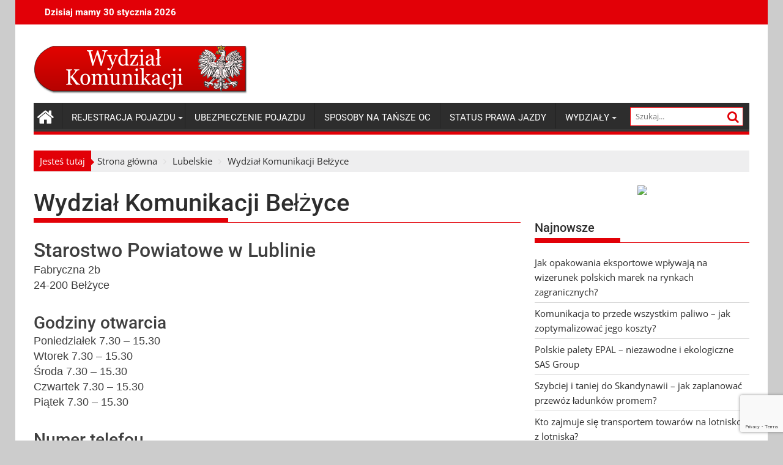

--- FILE ---
content_type: text/html; charset=UTF-8
request_url: http://wydzialykomunikacji.pl/wydzial-komunikacji-belzyce/
body_size: 12117
content:
        <!DOCTYPE html><html lang="pl-PL">
    	<head>

		        <meta charset="UTF-8"><link data-optimized="2" rel="stylesheet" href="http://wydzialykomunikacji.pl/wp-content/litespeed/css/24f22aab4b10b5f91c66fbf15ba7bdd2.css?ver=927f5" />
        <meta name="viewport" content="width=device-width, initial-scale=1">
        <link rel="profile" href="http://gmpg.org/xfn/11">
        <link rel="pingback" href="http://wydzialykomunikacji.pl/xmlrpc.php">
    <meta name='robots' content='index, follow, max-image-preview:large, max-snippet:-1, max-video-preview:-1' />
	
	
	<!-- This site is optimized with the Yoast SEO plugin v24.3 - https://yoast.com/wordpress/plugins/seo/ -->
	<title>Wydział Komunikacji Bełżyce - WydzialyKomunikacji.pl</title>
	<meta name="description" content="Wydział Komunikacji Bełżyce. Adres, godziny otwarcia, telefony, informacje o prawach jazdy i rejestracji pojazdów w Wydziale Komunikacji w Bełżycach." />
	<link rel="canonical" href="https://wydzialykomunikacji.pl/wydzial-komunikacji-belzyce/" />
	<meta property="og:locale" content="pl_PL" />
	<meta property="og:type" content="article" />
	<meta property="og:title" content="Wydział Komunikacji Bełżyce - WydzialyKomunikacji.pl" />
	<meta property="og:description" content="Wydział Komunikacji Bełżyce. Adres, godziny otwarcia, telefony, informacje o prawach jazdy i rejestracji pojazdów w Wydziale Komunikacji w Bełżycach." />
	<meta property="og:url" content="https://wydzialykomunikacji.pl/wydzial-komunikacji-belzyce/" />
	<meta property="og:site_name" content="WydzialyKomunikacji.pl" />
	<meta property="article:published_time" content="2016-03-29T13:15:56+00:00" />
	<meta property="article:modified_time" content="2016-03-29T13:29:05+00:00" />
	<meta property="og:image" content="https://wydzialykomunikacji.pl/wp-content/uploads/wydzial-komunikacji-Belzyce-e1459257088509.jpg" />
	<meta property="og:image:width" content="700" />
	<meta property="og:image:height" content="515" />
	<meta property="og:image:type" content="image/jpeg" />
	<meta name="author" content="Joanna" />
	<meta name="twitter:card" content="summary_large_image" />
	<meta name="twitter:label1" content="Napisane przez" />
	<meta name="twitter:data1" content="Joanna" />
	<script type="application/ld+json" class="yoast-schema-graph">{"@context":"https://schema.org","@graph":[{"@type":"Article","@id":"https://wydzialykomunikacji.pl/wydzial-komunikacji-belzyce/#article","isPartOf":{"@id":"https://wydzialykomunikacji.pl/wydzial-komunikacji-belzyce/"},"author":{"name":"Joanna","@id":"http://wydzialykomunikacji.pl/#/schema/person/b2d0c48667a6233213f300b8e4a35c80"},"headline":"Wydział Komunikacji Bełżyce","datePublished":"2016-03-29T13:15:56+00:00","dateModified":"2016-03-29T13:29:05+00:00","mainEntityOfPage":{"@id":"https://wydzialykomunikacji.pl/wydzial-komunikacji-belzyce/"},"wordCount":54,"commentCount":0,"publisher":{"@id":"http://wydzialykomunikacji.pl/#organization"},"image":{"@id":"https://wydzialykomunikacji.pl/wydzial-komunikacji-belzyce/#primaryimage"},"thumbnailUrl":"http://wydzialykomunikacji.pl/wp-content/uploads/wydzial-komunikacji-Belzyce-e1459257088509.jpg","articleSection":["Lubelskie"],"inLanguage":"pl-PL","potentialAction":[{"@type":"CommentAction","name":"Comment","target":["https://wydzialykomunikacji.pl/wydzial-komunikacji-belzyce/#respond"]}]},{"@type":"WebPage","@id":"https://wydzialykomunikacji.pl/wydzial-komunikacji-belzyce/","url":"https://wydzialykomunikacji.pl/wydzial-komunikacji-belzyce/","name":"Wydział Komunikacji Bełżyce - WydzialyKomunikacji.pl","isPartOf":{"@id":"http://wydzialykomunikacji.pl/#website"},"primaryImageOfPage":{"@id":"https://wydzialykomunikacji.pl/wydzial-komunikacji-belzyce/#primaryimage"},"image":{"@id":"https://wydzialykomunikacji.pl/wydzial-komunikacji-belzyce/#primaryimage"},"thumbnailUrl":"http://wydzialykomunikacji.pl/wp-content/uploads/wydzial-komunikacji-Belzyce-e1459257088509.jpg","datePublished":"2016-03-29T13:15:56+00:00","dateModified":"2016-03-29T13:29:05+00:00","description":"Wydział Komunikacji Bełżyce. Adres, godziny otwarcia, telefony, informacje o prawach jazdy i rejestracji pojazdów w Wydziale Komunikacji w Bełżycach.","breadcrumb":{"@id":"https://wydzialykomunikacji.pl/wydzial-komunikacji-belzyce/#breadcrumb"},"inLanguage":"pl-PL","potentialAction":[{"@type":"ReadAction","target":["https://wydzialykomunikacji.pl/wydzial-komunikacji-belzyce/"]}]},{"@type":"ImageObject","inLanguage":"pl-PL","@id":"https://wydzialykomunikacji.pl/wydzial-komunikacji-belzyce/#primaryimage","url":"http://wydzialykomunikacji.pl/wp-content/uploads/wydzial-komunikacji-Belzyce-e1459257088509.jpg","contentUrl":"http://wydzialykomunikacji.pl/wp-content/uploads/wydzial-komunikacji-Belzyce-e1459257088509.jpg","width":700,"height":515,"caption":"Wydział Komunikacji w Bełżycach"},{"@type":"BreadcrumbList","@id":"https://wydzialykomunikacji.pl/wydzial-komunikacji-belzyce/#breadcrumb","itemListElement":[{"@type":"ListItem","position":1,"name":"Strona główna","item":"http://wydzialykomunikacji.pl/"},{"@type":"ListItem","position":2,"name":"Wydział Komunikacji Bełżyce"}]},{"@type":"WebSite","@id":"http://wydzialykomunikacji.pl/#website","url":"http://wydzialykomunikacji.pl/","name":"WydzialyKomunikacji.pl","description":"","publisher":{"@id":"http://wydzialykomunikacji.pl/#organization"},"potentialAction":[{"@type":"SearchAction","target":{"@type":"EntryPoint","urlTemplate":"http://wydzialykomunikacji.pl/?s={search_term_string}"},"query-input":{"@type":"PropertyValueSpecification","valueRequired":true,"valueName":"search_term_string"}}],"inLanguage":"pl-PL"},{"@type":"Organization","@id":"http://wydzialykomunikacji.pl/#organization","name":"WydzialyKomunikacji.pl","url":"http://wydzialykomunikacji.pl/","logo":{"@type":"ImageObject","inLanguage":"pl-PL","@id":"http://wydzialykomunikacji.pl/#/schema/logo/image/","url":"http://wydzialykomunikacji.pl/wp-content/uploads/cropped-oc-w-mbank.gif","contentUrl":"http://wydzialykomunikacji.pl/wp-content/uploads/cropped-oc-w-mbank.gif","width":290,"height":70,"caption":"WydzialyKomunikacji.pl"},"image":{"@id":"http://wydzialykomunikacji.pl/#/schema/logo/image/"}},{"@type":"Person","@id":"http://wydzialykomunikacji.pl/#/schema/person/b2d0c48667a6233213f300b8e4a35c80","name":"Joanna","image":{"@type":"ImageObject","inLanguage":"pl-PL","@id":"http://wydzialykomunikacji.pl/#/schema/person/image/","url":"https://secure.gravatar.com/avatar/72de5fa1a6e2d1e9f6fbf9771307d6ad?s=96&d=mm&r=g","contentUrl":"https://secure.gravatar.com/avatar/72de5fa1a6e2d1e9f6fbf9771307d6ad?s=96&d=mm&r=g","caption":"Joanna"},"url":"http://wydzialykomunikacji.pl/author/asia/"}]}</script>
	<!-- / Yoast SEO plugin. -->


<link rel='dns-prefetch' href='//fonts.googleapis.com' />
<link rel="alternate" type="application/rss+xml" title="WydzialyKomunikacji.pl &raquo; Kanał z wpisami" href="http://wydzialykomunikacji.pl/feed/" />
<link rel="alternate" type="application/rss+xml" title="WydzialyKomunikacji.pl &raquo; Kanał z komentarzami" href="http://wydzialykomunikacji.pl/comments/feed/" />
<link rel="alternate" type="application/rss+xml" title="WydzialyKomunikacji.pl &raquo; Wydział Komunikacji Bełżyce Kanał z komentarzami" href="http://wydzialykomunikacji.pl/wydzial-komunikacji-belzyce/feed/" />
<script data-optimized="1" type="text/javascript">window._wpemojiSettings={"baseUrl":"https:\/\/s.w.org\/images\/core\/emoji\/15.0.3\/72x72\/","ext":".png","svgUrl":"https:\/\/s.w.org\/images\/core\/emoji\/15.0.3\/svg\/","svgExt":".svg","source":{"concatemoji":"http:\/\/wydzialykomunikacji.pl\/wp-includes\/js\/wp-emoji-release.min.js?ver=6.7.1"}};
/*! This file is auto-generated */
!function(i,n){var o,s,e;function c(e){try{var t={supportTests:e,timestamp:(new Date).valueOf()};sessionStorage.setItem(o,JSON.stringify(t))}catch(e){}}function p(e,t,n){e.clearRect(0,0,e.canvas.width,e.canvas.height),e.fillText(t,0,0);var t=new Uint32Array(e.getImageData(0,0,e.canvas.width,e.canvas.height).data),r=(e.clearRect(0,0,e.canvas.width,e.canvas.height),e.fillText(n,0,0),new Uint32Array(e.getImageData(0,0,e.canvas.width,e.canvas.height).data));return t.every(function(e,t){return e===r[t]})}function u(e,t,n){switch(t){case"flag":return n(e,"\ud83c\udff3\ufe0f\u200d\u26a7\ufe0f","\ud83c\udff3\ufe0f\u200b\u26a7\ufe0f")?!1:!n(e,"\ud83c\uddfa\ud83c\uddf3","\ud83c\uddfa\u200b\ud83c\uddf3")&&!n(e,"\ud83c\udff4\udb40\udc67\udb40\udc62\udb40\udc65\udb40\udc6e\udb40\udc67\udb40\udc7f","\ud83c\udff4\u200b\udb40\udc67\u200b\udb40\udc62\u200b\udb40\udc65\u200b\udb40\udc6e\u200b\udb40\udc67\u200b\udb40\udc7f");case"emoji":return!n(e,"\ud83d\udc26\u200d\u2b1b","\ud83d\udc26\u200b\u2b1b")}return!1}function f(e,t,n){var r="undefined"!=typeof WorkerGlobalScope&&self instanceof WorkerGlobalScope?new OffscreenCanvas(300,150):i.createElement("canvas"),a=r.getContext("2d",{willReadFrequently:!0}),o=(a.textBaseline="top",a.font="600 32px Arial",{});return e.forEach(function(e){o[e]=t(a,e,n)}),o}function t(e){var t=i.createElement("script");t.src=e,t.defer=!0,i.head.appendChild(t)}"undefined"!=typeof Promise&&(o="wpEmojiSettingsSupports",s=["flag","emoji"],n.supports={everything:!0,everythingExceptFlag:!0},e=new Promise(function(e){i.addEventListener("DOMContentLoaded",e,{once:!0})}),new Promise(function(t){var n=function(){try{var e=JSON.parse(sessionStorage.getItem(o));if("object"==typeof e&&"number"==typeof e.timestamp&&(new Date).valueOf()<e.timestamp+604800&&"object"==typeof e.supportTests)return e.supportTests}catch(e){}return null}();if(!n){if("undefined"!=typeof Worker&&"undefined"!=typeof OffscreenCanvas&&"undefined"!=typeof URL&&URL.createObjectURL&&"undefined"!=typeof Blob)try{var e="postMessage("+f.toString()+"("+[JSON.stringify(s),u.toString(),p.toString()].join(",")+"));",r=new Blob([e],{type:"text/javascript"}),a=new Worker(URL.createObjectURL(r),{name:"wpTestEmojiSupports"});return void(a.onmessage=function(e){c(n=e.data),a.terminate(),t(n)})}catch(e){}c(n=f(s,u,p))}t(n)}).then(function(e){for(var t in e)n.supports[t]=e[t],n.supports.everything=n.supports.everything&&n.supports[t],"flag"!==t&&(n.supports.everythingExceptFlag=n.supports.everythingExceptFlag&&n.supports[t]);n.supports.everythingExceptFlag=n.supports.everythingExceptFlag&&!n.supports.flag,n.DOMReady=!1,n.readyCallback=function(){n.DOMReady=!0}}).then(function(){return e}).then(function(){var e;n.supports.everything||(n.readyCallback(),(e=n.source||{}).concatemoji?t(e.concatemoji):e.wpemoji&&e.twemoji&&(t(e.twemoji),t(e.wpemoji)))}))}((window,document),window._wpemojiSettings)</script>














<script type="text/javascript" src="http://wydzialykomunikacji.pl/wp-includes/js/jquery/jquery.min.js?ver=3.7.1" id="jquery-core-js"></script>
<script data-optimized="1" type="text/javascript" async='async' src="http://wydzialykomunikacji.pl/wp-content/litespeed/js/5c510ce5f3a0bf6fbfaaaa720b435b92.js?ver=0e588" id="jquery-migrate-js"></script>
<script data-optimized="1" type="text/javascript" id="ajax-checkclicks-js-extra">var AjaxCheckClicks={"ajaxurl":"http:\/\/wydzialykomunikacji.pl\/wp-admin\/admin-ajax.php","nonce":"77607f25ae"}</script>
<script data-optimized="1" type="text/javascript" async='async' src="http://wydzialykomunikacji.pl/wp-content/litespeed/js/bda8f3dc3450617e1881fb849cabd323.js?ver=3f8a9" id="ajax-checkclicks-js"></script>
<script data-optimized="1" type="text/javascript" id="ajax-updateclicks-js-extra">var AjaxUpdateClicks={"ajaxurl":"http:\/\/wydzialykomunikacji.pl\/wp-admin\/admin-ajax.php","nonce":"702b23dbc6"}</script>
<script data-optimized="1" type="text/javascript" async='async' src="http://wydzialykomunikacji.pl/wp-content/litespeed/js/3c9e2ad8ac1e231cca4e6bad7b11ec2b.js?ver=14655" id="ajax-updateclicks-js"></script>
<script data-optimized="1" type="text/javascript" id="cfmonitorcheck-js-extra">var clientcfmonitor={"client_ip":"3.143.211.170","clickcount":"2","bannedperiod":"1","preurl":"http:\/\/wydzialykomunikacji.pl\/wp-content\/plugins\/adsense-click-fraud-monitoring\/clickupdate.php","firstclickdate":[[""],[""]],"updatedVisitCount":"0","isblockedcount":"0","customclass":"cfmonitor","firstclick":"","disablead":"false","currentURL":"\/wydzial-komunikacji-belzyce\/"}</script>
<script data-optimized="1" type="text/javascript" async='async' src="http://wydzialykomunikacji.pl/wp-content/litespeed/js/962e6ebc52bb7bafe66e2ef28af4aba9.js?ver=8f732" id="cfmonitorcheck-js"></script>
<!--[if lt IE 9]>
<script type="text/javascript" async='async' src="http://wydzialykomunikacji.pl/wp-content/themes/supermag/assets/library/html5shiv/html5shiv.min.js?ver=3.7.3" id="html5-js"></script>
<![endif]-->
<!--[if lt IE 9]>
<script type="text/javascript" async='async' src="http://wydzialykomunikacji.pl/wp-content/themes/supermag/assets/library/respond/respond.min.js?ver=1.1.2" id="respond-js"></script>
<![endif]-->
<link rel="https://api.w.org/" href="http://wydzialykomunikacji.pl/wp-json/" /><link rel="alternate" title="JSON" type="application/json" href="http://wydzialykomunikacji.pl/wp-json/wp/v2/posts/1431" /><link rel="EditURI" type="application/rsd+xml" title="RSD" href="http://wydzialykomunikacji.pl/xmlrpc.php?rsd" />
<meta name="generator" content="WordPress 6.7.1" />
<link rel='shortlink' href='http://wydzialykomunikacji.pl/?p=1431' />
<link rel="alternate" title="oEmbed (JSON)" type="application/json+oembed" href="http://wydzialykomunikacji.pl/wp-json/oembed/1.0/embed?url=http%3A%2F%2Fwydzialykomunikacji.pl%2Fwydzial-komunikacji-belzyce%2F" />
<link rel="alternate" title="oEmbed (XML)" type="text/xml+oembed" href="http://wydzialykomunikacji.pl/wp-json/oembed/1.0/embed?url=http%3A%2F%2Fwydzialykomunikacji.pl%2Fwydzial-komunikacji-belzyce%2F&#038;format=xml" />
<script data-optimized="1" type="text/javascript">window._zem_rp_post_id='1431';window._zem_rp_thumbnails=!0;window._zem_rp_post_title='Wydzia%C5%82+Komunikacji+Be%C5%82%C5%BCyce';window._zem_rp_post_tags=['lubelskie','81','48','34'];window._zem_rp_static_base_url='https://content.zemanta.com/static/';window._zem_rp_wp_ajax_url='http://wydzialykomunikacji.pl/wp-admin/admin-ajax.php';window._zem_rp_plugin_version='1.14';window._zem_rp_num_rel_posts='12'</script>


	
	</head>
<body class="post-template-default single single-post postid-1431 single-format-standard custom-background wp-custom-logo boxed-layout right-sidebar group-blog">

        <div id="page" class="hfeed site">
        <a class="skip-link screen-reader-text" href="#content" title="link">Skip to content</a>
            <header id="masthead" class="site-header" role="banner">
            <div class="top-header-section clearfix">
                <div class="wrapper">
                     <div class="header-latest-posts float-left bn-title"> Dzisiaj mamy 30 stycznia 2026</div>                    <div class="right-header float-right">
                                            </div>
                </div>
            </div><!-- .top-header-section -->
            <div class="wrapper header-wrapper clearfix">
                <div class="header-container">
                    <div class="site-branding clearfix">
                                                <div class="site-logo float-left">
                        
										<a href='http://wydzialykomunikacji.pl'><img style='margin-top:18px' src='http://wydzialykomunikacji.pl/wp-content/uploads/wydzialy-logo.png' alt='Logo WydzialyKomunikacji.pl'></img></a>                        
                        
                            <!---->
                        </div><!--site-logo-->
                        <!--supermag-header-id-display-opt-->
                        
                          <!-- <div class="header-ads float-right">
                                <a href="http://wydzialykomunikacji.pl/ubezpieczenie-oc" target="_blank">
                                    <img src="http://wydzialykomunikacji.pl/wp-content/uploads/link4_750x100.jpg">
                                </a>
                           </div> -->
			
			<div class="header-ads float-right">

			<!--TUTAJ WKLEJ KOD ADSENSE -->
<div class="cfmonitor">
<script async src="https://pagead2.googlesyndication.com/pagead/js/adsbygoogle.js"></script>
<!-- wydz-kom-banner-elastic -->
<ins class="adsbygoogle"
     style="display:block"
     data-ad-client="ca-pub-2869792062076679"
     data-ad-slot="6139196815"
     data-ad-format="auto"
     data-full-width-responsive="true"></ins>
<script>
     (adsbygoogle = window.adsbygoogle || []).push({});
</script>

</div>

			<!--TUTAJ JEST KONIEC KODU -->

			</div>


                                                <div class="clearfix"></div>
                    </div>
                    <nav id="site-navigation" class="main-navigation clearfix" role="navigation">
                        <div class="header-main-menu clearfix">
                                                                <div class="home-icon">
                                        <a href="http://wydzialykomunikacji.pl/" title="WydzialyKomunikacji.pl"><i class="fa fa-home"></i></a>
                                    </div>
                                                                    <div class="acmethemes-nav"><ul id="menu-menu" class="menu"><li id="menu-item-597" class="menu-item menu-item-type-post_type menu-item-object-post menu-item-has-children menu-item-597"><a href="http://wydzialykomunikacji.pl/rejestracja-pojazdu/">Rejestracja pojazdu</a>
<ul class="sub-menu">
	<li id="menu-item-628" class="menu-item menu-item-type-post_type menu-item-object-post menu-item-628"><a href="http://wydzialykomunikacji.pl/wyrejestrowanie-pojazdu/">Wyrejestrowanie pojazdu</a></li>
</ul>
</li>
<li id="menu-item-660" class="menu-item menu-item-type-post_type menu-item-object-post menu-item-660"><a href="http://wydzialykomunikacji.pl/ubezpieczenie-pojazdu/">Ubezpieczenie pojazdu</a></li>
<li id="menu-item-2469" class="menu-item menu-item-type-post_type menu-item-object-post menu-item-2469"><a href="http://wydzialykomunikacji.pl/jak-zaoszczedzic-na-oc-9-sposobow/">Sposoby na tańsze OC</a></li>
<li id="menu-item-699" class="menu-item menu-item-type-post_type menu-item-object-post menu-item-699"><a href="http://wydzialykomunikacji.pl/status-prawa-jazdy/">Status prawa jazdy</a></li>
<li id="menu-item-71" class="menu-item menu-item-type-custom menu-item-object-custom menu-item-has-children menu-item-71"><a>Wydziały</a>
<ul class="sub-menu">
	<li id="menu-item-735" class="menu-item menu-item-type-taxonomy menu-item-object-category menu-item-735"><a href="http://wydzialykomunikacji.pl/category/dolnoslaskie/">Dolnośląskie</a></li>
	<li id="menu-item-736" class="menu-item menu-item-type-taxonomy menu-item-object-category menu-item-736"><a href="http://wydzialykomunikacji.pl/category/kujawsko-pomorskie/">Kujawsko-Pomorskie</a></li>
	<li id="menu-item-737" class="menu-item menu-item-type-taxonomy menu-item-object-category current-post-ancestor current-menu-parent current-post-parent menu-item-737"><a href="http://wydzialykomunikacji.pl/category/lubelskie/">Lubelskie</a></li>
	<li id="menu-item-738" class="menu-item menu-item-type-taxonomy menu-item-object-category menu-item-738"><a href="http://wydzialykomunikacji.pl/category/lubuskie/">Lubuskie</a></li>
	<li id="menu-item-750" class="menu-item menu-item-type-taxonomy menu-item-object-category menu-item-750"><a href="http://wydzialykomunikacji.pl/category/lodzkie/">Łódzkie</a></li>
	<li id="menu-item-739" class="menu-item menu-item-type-taxonomy menu-item-object-category menu-item-739"><a href="http://wydzialykomunikacji.pl/category/mazowieckie/">Mazowieckie</a></li>
	<li id="menu-item-740" class="menu-item menu-item-type-taxonomy menu-item-object-category menu-item-740"><a href="http://wydzialykomunikacji.pl/category/malopolskie/">Małopolskie</a></li>
	<li id="menu-item-741" class="menu-item menu-item-type-taxonomy menu-item-object-category menu-item-741"><a href="http://wydzialykomunikacji.pl/category/opolskie/">Opolskie</a></li>
	<li id="menu-item-742" class="menu-item menu-item-type-taxonomy menu-item-object-category menu-item-742"><a href="http://wydzialykomunikacji.pl/category/podkarpackie/">Podkarpackie</a></li>
	<li id="menu-item-743" class="menu-item menu-item-type-taxonomy menu-item-object-category menu-item-743"><a href="http://wydzialykomunikacji.pl/category/podlaskie/">Podlaskie</a></li>
	<li id="menu-item-744" class="menu-item menu-item-type-taxonomy menu-item-object-category menu-item-744"><a href="http://wydzialykomunikacji.pl/category/pomorskie/">Pomorskie</a></li>
	<li id="menu-item-745" class="menu-item menu-item-type-taxonomy menu-item-object-category menu-item-745"><a href="http://wydzialykomunikacji.pl/category/slaskie/">Śląskie</a></li>
	<li id="menu-item-746" class="menu-item menu-item-type-taxonomy menu-item-object-category menu-item-746"><a href="http://wydzialykomunikacji.pl/category/swietokrzyskie/">Świętokrzyskie</a></li>
	<li id="menu-item-747" class="menu-item menu-item-type-taxonomy menu-item-object-category menu-item-747"><a href="http://wydzialykomunikacji.pl/category/warminsko-mazurskie/">Warmińsko-Mazurskie</a></li>
	<li id="menu-item-748" class="menu-item menu-item-type-taxonomy menu-item-object-category menu-item-748"><a href="http://wydzialykomunikacji.pl/category/wielkopolskie/">Wielkopolskie</a></li>
	<li id="menu-item-749" class="menu-item menu-item-type-taxonomy menu-item-object-category menu-item-749"><a href="http://wydzialykomunikacji.pl/category/zachodniopomorskie/">Zachodniopomorskie</a></li>
</ul>
</li>
</ul></div>                                <div class="search-block">
    <form action="http://wydzialykomunikacji.pl" class="searchform" id="searchform" method="get" role="search">
        <div>
            <label for="menu-search" class="screen-reader-text"></label>
                        <input type="text"  placeholder="Szukaj..."  id="menu-search" name="s" value="">
            <button class="fa fa-search" type="submit" id="searchsubmit"></button>
        </div>
    </form>
</div>                        </div>
                        <div class="responsive-slick-menu clearfix"></div>
                    </nav>
                    <!-- #site-navigation -->
                </div>
                <!-- .header-container -->
            </div>
            <!-- header-wrapper-->
        </header>
        <!-- #masthead -->
            <div class="wrapper content-wrapper clearfix">
            <div id="content" class="site-content">
    <div class='breadcrumbs init-animate clearfix'><span class='breadcrumb'>Jesteś tutaj</span><div id='supermag-breadcrumbs' class='clearfix'><div role="navigation" aria-label="Breadcrumbs" class="breadcrumb-trail breadcrumbs" itemprop="breadcrumb"><ul class="trail-items" itemscope itemtype="http://schema.org/BreadcrumbList"><meta name="numberOfItems" content="3" /><meta name="itemListOrder" content="Ascending" /><li itemprop="itemListElement" itemscope itemtype="http://schema.org/ListItem" class="trail-item trail-begin"><a href="http://wydzialykomunikacji.pl/" rel="home" itemprop="item"><span itemprop="name">Strona główna</span></a><meta itemprop="position" content="1" /></li><li itemprop="itemListElement" itemscope itemtype="http://schema.org/ListItem" class="trail-item"><a href="http://wydzialykomunikacji.pl/category/lubelskie/" itemprop="item"><span itemprop="name">Lubelskie</span></a><meta itemprop="position" content="2" /></li><li class="trail-item trail-end"><span><span>Wydział Komunikacji Bełżyce</span></span></li></ul></div></div></div>	<div id="primary" class="content-area">
		<main id="main" class="site-main" role="main">
		
<article id="post-1431" class="post-1431 post type-post status-publish format-standard has-post-thumbnail hentry category-lubelskie">
	<header class="entry-header">
		<h1 class="entry-title">Wydział Komunikacji Bełżyce</h1>
		<!--<div class="entry-meta">
			<span class="posted-on"><a href="http://wydzialykomunikacji.pl/wydzial-komunikacji-belzyce/" rel="bookmark"><i class="fa fa-calendar"></i><time class="entry-date published" datetime="2016-03-29T13:15:56+00:00">29 marca 2016</time><time class="updated" datetime="2016-03-29T13:29:05+00:00">29 marca 2016</time></a></span>		</div><!-- .entry-meta --> 
	</header><!-- .entry-header -->

	<!--post thumbnal options-->
	<div class="single-feat clearfix">
		<figure class="single-thumb single-thumb-full">
			<img width="300" height="221" src="http://wydzialykomunikacji.pl/wp-content/uploads/wydzial-komunikacji-Belzyce-300x221.jpg" class="attachment-medium size-medium wp-post-image" alt="Wydział Komunikacji w Bełżycach" decoding="async" fetchpriority="high" srcset="http://wydzialykomunikacji.pl/wp-content/uploads/wydzial-komunikacji-Belzyce-300x221.jpg 300w, http://wydzialykomunikacji.pl/wp-content/uploads/wydzial-komunikacji-Belzyce-768x565.jpg 768w, http://wydzialykomunikacji.pl/wp-content/uploads/wydzial-komunikacji-Belzyce-e1459257088509.jpg 700w" sizes="(max-width: 300px) 100vw, 300px" />		</figure>
	</div><!-- .single-feat-->

	<div class="entry-content">
		<h2>Starostwo Powiatowe w Lublinie</h2>
<p>Fabryczna 2b<br />
24-200 Bełżyce </p>
<h3>Godziny otwarcia</h3>
<p>Poniedziałek  7.30 &#8211; 15.30<br />
Wtorek 7.30 &#8211; 15.30<br />
Środa 7.30 &#8211; 15.30<br />
Czwartek 7.30 &#8211; 15.30<br />
Piątek 7.30 &#8211; 15.30</p>
<h3>Numer telefou</h3>
<p>tel. 81 517 34 48 </p>
<h4>e-mail</h4>
<p> belzyce.rp@powiat.lublin.pl</p>
<h4>Strona www</h4>
<p>http://www.powiat.lublin.pl/urzad/poradnik-klienta/numery-telefonow/wydzial-komunikacji.html</p>
<h4>Mapa</h4>
<p><center><iframe src="https://www.google.com/maps/embed?pb=!1m18!1m12!1m3!1d1250.7313065204378!2d22.29843878290021!3d51.17369592997597!2m3!1f0!2f0!3f0!3m2!1i1024!2i768!4f13.1!3m3!1m2!1s0x0000000000000000%3A0x0d41c5d0eafeb09d!2sStarostwo+Powiatowe+w+Lublinie.+Filia!5e0!3m2!1spl!2spl!4v1459255090301" width="600" height="450" frameborder="0" style="border:0" allowfullscreen></iframe></center></p>
<h4>Wydział Komunikacji w Bełżycach</h4>
<p><img decoding="async" src="http://wydzialykomunikacji.pl/wp-content/uploads/wydzial-komunikacji-Belzyce-e1459257088509.jpg" alt="Wydział Komunikacji w Bełżycach" width="700" height="515" class="aligncenter size-full wp-image-1432" /></p>
			</div><!-- .entry-content -->

	<footer class="entry-footer">
		<span class="cat-links"><i class="fa fa-folder-o"></i><a href="http://wydzialykomunikacji.pl/category/lubelskie/" rel="category tag">Lubelskie</a></span>		<span class="entry-meta">
			<span class="posted-on"><a href="http://wydzialykomunikacji.pl/wydzial-komunikacji-belzyce/" rel="bookmark"><i class="fa fa-calendar"></i><time class="entry-date published" datetime="2016-03-29T13:15:56+00:00">29 marca 2016</time><time class="updated" datetime="2016-03-29T13:29:05+00:00">29 marca 2016</time></a></span>		</span><!-- .entry-meta -->
	</footer><!-- .entry-footer -->
</article><!-- #post-## -->


	<nav class="navigation post-navigation" aria-label="Wpisy">
		<h2 class="screen-reader-text">Nawigacja wpisu</h2>
		<div class="nav-links"><div class="nav-previous"><a href="http://wydzialykomunikacji.pl/wydzial-komunikacji-bychawa/" rel="prev">Wydział Komunikacji Bychawa</a></div><div class="nav-next"><a href="http://wydzialykomunikacji.pl/wydzial-komunikacji-niedrzwica-duza/" rel="next">Wydział Komunikacji Niedrzwica Duża</a></div></div>
	</nav>            <h2 class="widget-title">
                Powiązane artykuły            </h2>
            <ul class="featured-entries-col featured-entries featured-col-posts featured-related-posts">
                                    <li class="acme-col-3">
                        <figure class="widget-image">
                                                        <a href="http://wydzialykomunikacji.pl/lubartow-ogromne-kolejki-osob-czekajacych-na-rejestracje-pojazdu/">
                                <img src="http://wydzialykomunikacji.pl/wp-content/uploads/monitor-1307227_1920-150x150.jpg" alt="Lubartów &#8211; ogromne kolejki osób czekających na rejestrację pojazdu" title="Lubartów &#8211; ogromne kolejki osób czekających na rejestrację pojazdu" />
                            </a>
                        </figure>
                        <div class="featured-desc">
                            <div class="above-entry-meta">
                                                                <span>
                                    <a href="http://wydzialykomunikacji.pl/2021/05/19/">
                                        <i class="fa fa-calendar"></i>
                                        19 maja 2021                                    </a>
                                </span>
                              <!--  <span>
                                    <a href="http://wydzialykomunikacji.pl/author/olivia/" title="Olivia">
                                        <i class="fa fa-user"></i>
                                        Olivia                                    </a>
                                </span> -->
                                <span>
                                    <a href="http://wydzialykomunikacji.pl/lubartow-ogromne-kolejki-osob-czekajacych-na-rejestracje-pojazdu/#respond"><i class="fa fa-comment"></i>0</a>                                </span>
                            </div>
                            <a href="http://wydzialykomunikacji.pl/lubartow-ogromne-kolejki-osob-czekajacych-na-rejestracje-pojazdu/">
                                <h4 class="title">
                                    Lubartów &#8211; ogromne kolejki osób czekających na rejestrację pojazdu                                </h4>
                            </a>
                            <div class="details">Każdego ranka w Wydziale Komunikacji Starostwa Powiatowego w Lubartowie ustawiają się kolejki osób czekających na rejestrację...</div>                            <div class="below-entry-meta">
                                <span class="cat-links"><a class="at-cat-item-21" href="http://wydzialykomunikacji.pl/category/informacje/"  rel="category tag">Informacje</a>&nbsp;<a class="at-cat-item-9" href="http://wydzialykomunikacji.pl/category/lubelskie/"  rel="category tag">Lubelskie</a>&nbsp;</span>                            </div>
                        </div>
                    </li>
                                        <li class="acme-col-3">
                        <figure class="widget-image">
                                                        <a href="http://wydzialykomunikacji.pl/w-glusku-powstanie-nowy-wydzial-komunikacji/">
                                <img src="http://wydzialykomunikacji.pl/wp-content/uploads/key-3348307_1920-150x150.jpg" alt="W Głusku powstanie nowy wydział komunikacji" title="W Głusku powstanie nowy wydział komunikacji" />
                            </a>
                        </figure>
                        <div class="featured-desc">
                            <div class="above-entry-meta">
                                                                <span>
                                    <a href="http://wydzialykomunikacji.pl/2021/03/15/">
                                        <i class="fa fa-calendar"></i>
                                        15 marca 2021                                    </a>
                                </span>
                              <!--  <span>
                                    <a href="http://wydzialykomunikacji.pl/author/olivia/" title="Olivia">
                                        <i class="fa fa-user"></i>
                                        Olivia                                    </a>
                                </span> -->
                                <span>
                                    <a href="http://wydzialykomunikacji.pl/w-glusku-powstanie-nowy-wydzial-komunikacji/#respond"><i class="fa fa-comment"></i>0</a>                                </span>
                            </div>
                            <a href="http://wydzialykomunikacji.pl/w-glusku-powstanie-nowy-wydzial-komunikacji/">
                                <h4 class="title">
                                    W Głusku powstanie nowy wydział komunikacji                                </h4>
                            </a>
                            <div class="details">W gminie Głusk i okolicach postanowiono zadbać o społeczeństwo. Pewnym już jest, że właśnie tam powstanie...</div>                            <div class="below-entry-meta">
                                <span class="cat-links"><a class="at-cat-item-21" href="http://wydzialykomunikacji.pl/category/informacje/"  rel="category tag">Informacje</a>&nbsp;<a class="at-cat-item-9" href="http://wydzialykomunikacji.pl/category/lubelskie/"  rel="category tag">Lubelskie</a>&nbsp;<a class="at-cat-item-75" href="http://wydzialykomunikacji.pl/category/wiadomosci/"  rel="category tag">Wiadomości</a>&nbsp;</span>                            </div>
                        </div>
                    </li>
                                        <li class="acme-col-3">
                        <figure class="widget-image">
                                                        <a href="http://wydzialykomunikacji.pl/wizyta-w-chelmskim-wydziale-komunikacji/">
                                <img src="http://wydzialykomunikacji.pl/wp-content/uploads/wydzialy-logo-150x80.png" alt="Wizyta w chełmskim Wydziale Komunikacji" title="Wizyta w chełmskim Wydziale Komunikacji" />
                            </a>
                        </figure>
                        <div class="featured-desc">
                            <div class="above-entry-meta">
                                                                <span>
                                    <a href="http://wydzialykomunikacji.pl/2020/12/09/">
                                        <i class="fa fa-calendar"></i>
                                        09 grudnia 2020                                    </a>
                                </span>
                              <!--  <span>
                                    <a href="http://wydzialykomunikacji.pl/author/olivia/" title="Olivia">
                                        <i class="fa fa-user"></i>
                                        Olivia                                    </a>
                                </span> -->
                                <span>
                                    <a href="http://wydzialykomunikacji.pl/wizyta-w-chelmskim-wydziale-komunikacji/#respond"><i class="fa fa-comment"></i>0</a>                                </span>
                            </div>
                            <a href="http://wydzialykomunikacji.pl/wizyta-w-chelmskim-wydziale-komunikacji/">
                                <h4 class="title">
                                    Wizyta w chełmskim Wydziale Komunikacji                                </h4>
                            </a>
                            <div class="details">Mieszkańcy Chełma, którzy chcą zarejestrować samochód lub wymienić dowód rejestracyjny pojazdu muszą umówić się telefonicznie z...</div>                            <div class="below-entry-meta">
                                <span class="cat-links"><a class="at-cat-item-21" href="http://wydzialykomunikacji.pl/category/informacje/"  rel="category tag">Informacje</a>&nbsp;<a class="at-cat-item-9" href="http://wydzialykomunikacji.pl/category/lubelskie/"  rel="category tag">Lubelskie</a>&nbsp;<a class="at-cat-item-75" href="http://wydzialykomunikacji.pl/category/wiadomosci/"  rel="category tag">Wiadomości</a>&nbsp;</span>                            </div>
                        </div>
                    </li>
                                </ul>
            <div class="clearfix"></div>
            <div id="comments" class="comments-area">
		<div id="respond" class="comment-respond">
		<h3 id="reply-title" class="comment-reply-title"><span></span> Zostaw komentarz <small><a rel="nofollow" id="cancel-comment-reply-link" href="/wydzial-komunikacji-belzyce/#respond" style="display:none;">Anuluj pisanie odpowiedzi</a></small></h3><p class="must-log-in">Musisz się <a href="http://wydzialykomunikacji.pl/wp-login.php?redirect_to=http%3A%2F%2Fwydzialykomunikacji.pl%2Fwydzial-komunikacji-belzyce%2F">zalogować</a>, aby móc dodać komentarz.</p>	</div><!-- #respond -->
	</div><!-- #comments -->		</main><!-- #main -->
	</div><!-- #primary -->
    <div id="secondary-right" class="widget-area sidebar secondary-sidebar float-right" role="complementary">
        <div id="sidebar-section-top" class="widget-area sidebar clearfix">
			<aside id="text-6" class="widget widget_text">			<div class="textwidget"><center><!-- Tracking code -->
<a href="https://partner.rankomat.pl/tracking/click/459137b033a6c3ac58dd03378da17e16" target="_blank"><img src="https://partner.rankomat.pl/tracking/media/459137b033a6c3ac58dd03378da17e16" border="0" width="300" height="260" /></a>
<!-- End of Tracking code -->
</center></div>
		</aside>
		<aside id="recent-posts-4" class="widget widget_recent_entries">
		<h3 class="widget-title"><span>Najnowsze</span></h3>
		<ul>
											<li>
					<a href="http://wydzialykomunikacji.pl/jak-opakowania-eksportowe-wplywaja-na-wizerunek-polskich-marek-na-rynkach-zagranicznych/">Jak opakowania eksportowe wpływają na wizerunek polskich marek na rynkach zagranicznych?</a>
									</li>
											<li>
					<a href="http://wydzialykomunikacji.pl/komunikacja-to-przede-wszystkim-paliwo-jak-zoptymalizowac-jego-koszty/">Komunikacja to przede wszystkim paliwo – jak zoptymalizować jego koszty?</a>
									</li>
											<li>
					<a href="http://wydzialykomunikacji.pl/polskie-palety-epal-niezawodne-i-ekologiczne-sas-group/">Polskie palety EPAL – niezawodne i ekologiczne SAS Group</a>
									</li>
											<li>
					<a href="http://wydzialykomunikacji.pl/szybciej-i-taniej-do-skandynawii-jak-zaplanowac-przewoz-ladunkow-promem/">Szybciej i taniej do Skandynawii – jak zaplanować przewóz ładunków promem?</a>
									</li>
											<li>
					<a href="http://wydzialykomunikacji.pl/kto-zajmuje-sie-transportem-towarow-na-lotnisko-i-z-lotniska/">Kto zajmuje się transportem towarów na lotnisko i z lotniska?</a>
									</li>
					</ul>

		</aside>        </div>
    </div>
        </div><!-- #content -->
        </div><!-- content-wrapper-->
            <div class="clearfix"></div>
        <footer id="colophon" class="site-footer" role="contentinfo">
            <div class="wrapper footer-wrapper">
                <div class="top-bottom">
                    <div id="footer-top">
                        <div class="footer-columns">
                           
                            
                                                        <div class="clear"></div>

                        </div>
                    </div><!-- #foter-top -->
                    <div class="clearfix"></div>
                 </div><!-- top-bottom-->
                <div class="footer-copyright border text-center">
                    <p>
                                                    © WydzialyKomunikacji.pl 2013-2022                                            </p>
                    <div class="site-info">
			<span class="sep">
			Strona WydzialyKomunikacji.pl nie jest oficjalną stroną żadnego wydziału komunikacji, ani żadnej jednostki administracyjnej. Prosimy o kontakt wyłącznie w sprawach dotyczących działania strony (<a href="/kontakt/">kliknij tutaj</a>, by przejść do formularza kontaktowego). Redakcja nie odpowiada za ewentualne błędy w treści.
			</span>	

                    <!-- <a href="https://wordpress.org/">Proudly powered by WordPress</a>
                    <span class="sep"> | </span>
                    Theme: SuperMag by <a href="http://www.acmethemes.com/" rel="designer">AcmeThemes</a>. -->
                    </div><!-- .site-info -->
                </div>
            </div><!-- footer-wrapper-->
        </footer><!-- #colophon -->
            </div><!-- #page -->
    <!-- analytics-counter google analytics manual tracking code --><script>(function(i,s,o,g,r,a,m){i.GoogleAnalyticsObject=r;i[r]=i[r]||function(){(i[r].q=i[r].q||[]).push(arguments)},i[r].l=1*new Date();a=s.createElement(o),m=s.getElementsByTagName(o)[0];a.async=1;a.src=g;m.parentNode.insertBefore(a,m)})(window,document,'script','https://www.google-analytics.com/analytics.js','ga');ga('create','UA-2084665-68','auto');ga('send','pageview')</script><!--  --><script data-optimized="1" type="text/javascript" async='async' src="http://wydzialykomunikacji.pl/wp-content/litespeed/js/75c99563cc9dfa33f5be321911cb654b.js?ver=29b7c" id="wp-hooks-js"></script>
<script data-optimized="1" type="text/javascript" async='async' src="http://wydzialykomunikacji.pl/wp-content/litespeed/js/d2026c1b1164c895c2a43aad187b9c3a.js?ver=8901a" id="wp-i18n-js"></script>
<script data-optimized="1" type="text/javascript" id="wp-i18n-js-after">wp.i18n.setLocaleData({'text direction\u0004ltr':['ltr']})</script>
<script data-optimized="1" type="text/javascript" async='async' src="http://wydzialykomunikacji.pl/wp-content/litespeed/js/e40591492e888957b4aa7153e13a0ec8.js?ver=4f01a" id="swv-js"></script>
<script data-optimized="1" type="text/javascript" id="contact-form-7-js-translations">(function(domain,translations){var localeData=translations.locale_data[domain]||translations.locale_data.messages;localeData[""].domain=domain;wp.i18n.setLocaleData(localeData,domain)})("contact-form-7",{"translation-revision-date":"2024-02-05 07:59:38+0000","generator":"GlotPress\/4.0.1","domain":"messages","locale_data":{"messages":{"":{"domain":"messages","plural-forms":"nplurals=3; plural=(n == 1) ? 0 : ((n % 10 >= 2 && n % 10 <= 4 && (n % 100 < 12 || n % 100 > 14)) ? 1 : 2);","lang":"pl"},"Error:":["B\u0142\u0105d:"]}},"comment":{"reference":"includes\/js\/index.js"}})</script>
<script data-optimized="1" type="text/javascript" id="contact-form-7-js-before">var wpcf7={"api":{"root":"http:\/\/wydzialykomunikacji.pl\/wp-json\/","namespace":"contact-form-7\/v1"},"cached":1}</script>
<script data-optimized="1" type="text/javascript" async='async' src="http://wydzialykomunikacji.pl/wp-content/litespeed/js/6c23462e3e2ad5e276e56901a6708708.js?ver=937e7" id="contact-form-7-js"></script>
<script data-optimized="1" type="text/javascript" async='async' src="http://wydzialykomunikacji.pl/wp-content/litespeed/js/ed73431592ee26d83228c73268233aee.js?ver=8e664" id="jquery-bxslider-js"></script>
<script data-optimized="1" type="text/javascript" async='async' src="http://wydzialykomunikacji.pl/wp-content/litespeed/js/92fb9d51e17b1778ced6223bd9031880.js?ver=95ffa" id="theia-sticky-sidebar-js"></script>
<script data-optimized="1" type="text/javascript" async='async' src="http://wydzialykomunikacji.pl/wp-content/litespeed/js/e3cf20b68b4aaaa8dd4a9cd36f9fa2f4.js?ver=cb744" id="supermag-custom-js"></script>
<script data-optimized="1" type="text/javascript" async='async' src="http://wydzialykomunikacji.pl/wp-content/litespeed/js/77ff7c39dc623c12788cc7996b54ea86.js?ver=7371d" id="comment-reply-js" async="async" data-wp-strategy="async"></script>
<script data-optimized="1" type="text/javascript" async='async' src="http://wydzialykomunikacji.pl/wp-content/litespeed/js/c826da55d0122116996e4699832350d8.js?ver=350d8" id="google-recaptcha-js"></script>
<script data-optimized="1" type="text/javascript" async='async' src="http://wydzialykomunikacji.pl/wp-content/litespeed/js/ed8e65e52f35cc7b1ee5d81bc7c9ed6b.js?ver=854b6" id="wp-polyfill-js"></script>
<script data-optimized="1" type="text/javascript" id="wpcf7-recaptcha-js-before">var wpcf7_recaptcha={"sitekey":"6LdGrsYUAAAAALtVoAdyFod6t0-RiWEu9Y6kwhTK","actions":{"homepage":"homepage","contactform":"contactform"}}</script>
<script data-optimized="1" type="text/javascript" async='async' src="http://wydzialykomunikacji.pl/wp-content/litespeed/js/a55b45de61bc1f9a1b961f5d8f3cf53a.js?ver=cf53a" id="wpcf7-recaptcha-js"></script>
</body>
</html>

<!-- Page cached by LiteSpeed Cache 6.5.4 on 2026-01-30 08:23:42 -->

--- FILE ---
content_type: text/html; charset=utf-8
request_url: https://www.google.com/recaptcha/api2/anchor?ar=1&k=6LdGrsYUAAAAALtVoAdyFod6t0-RiWEu9Y6kwhTK&co=aHR0cDovL3d5ZHppYWx5a29tdW5pa2FjamkucGw6ODA.&hl=en&v=N67nZn4AqZkNcbeMu4prBgzg&size=invisible&anchor-ms=20000&execute-ms=30000&cb=en7iy3q2ik23
body_size: 48966
content:
<!DOCTYPE HTML><html dir="ltr" lang="en"><head><meta http-equiv="Content-Type" content="text/html; charset=UTF-8">
<meta http-equiv="X-UA-Compatible" content="IE=edge">
<title>reCAPTCHA</title>
<style type="text/css">
/* cyrillic-ext */
@font-face {
  font-family: 'Roboto';
  font-style: normal;
  font-weight: 400;
  font-stretch: 100%;
  src: url(//fonts.gstatic.com/s/roboto/v48/KFO7CnqEu92Fr1ME7kSn66aGLdTylUAMa3GUBHMdazTgWw.woff2) format('woff2');
  unicode-range: U+0460-052F, U+1C80-1C8A, U+20B4, U+2DE0-2DFF, U+A640-A69F, U+FE2E-FE2F;
}
/* cyrillic */
@font-face {
  font-family: 'Roboto';
  font-style: normal;
  font-weight: 400;
  font-stretch: 100%;
  src: url(//fonts.gstatic.com/s/roboto/v48/KFO7CnqEu92Fr1ME7kSn66aGLdTylUAMa3iUBHMdazTgWw.woff2) format('woff2');
  unicode-range: U+0301, U+0400-045F, U+0490-0491, U+04B0-04B1, U+2116;
}
/* greek-ext */
@font-face {
  font-family: 'Roboto';
  font-style: normal;
  font-weight: 400;
  font-stretch: 100%;
  src: url(//fonts.gstatic.com/s/roboto/v48/KFO7CnqEu92Fr1ME7kSn66aGLdTylUAMa3CUBHMdazTgWw.woff2) format('woff2');
  unicode-range: U+1F00-1FFF;
}
/* greek */
@font-face {
  font-family: 'Roboto';
  font-style: normal;
  font-weight: 400;
  font-stretch: 100%;
  src: url(//fonts.gstatic.com/s/roboto/v48/KFO7CnqEu92Fr1ME7kSn66aGLdTylUAMa3-UBHMdazTgWw.woff2) format('woff2');
  unicode-range: U+0370-0377, U+037A-037F, U+0384-038A, U+038C, U+038E-03A1, U+03A3-03FF;
}
/* math */
@font-face {
  font-family: 'Roboto';
  font-style: normal;
  font-weight: 400;
  font-stretch: 100%;
  src: url(//fonts.gstatic.com/s/roboto/v48/KFO7CnqEu92Fr1ME7kSn66aGLdTylUAMawCUBHMdazTgWw.woff2) format('woff2');
  unicode-range: U+0302-0303, U+0305, U+0307-0308, U+0310, U+0312, U+0315, U+031A, U+0326-0327, U+032C, U+032F-0330, U+0332-0333, U+0338, U+033A, U+0346, U+034D, U+0391-03A1, U+03A3-03A9, U+03B1-03C9, U+03D1, U+03D5-03D6, U+03F0-03F1, U+03F4-03F5, U+2016-2017, U+2034-2038, U+203C, U+2040, U+2043, U+2047, U+2050, U+2057, U+205F, U+2070-2071, U+2074-208E, U+2090-209C, U+20D0-20DC, U+20E1, U+20E5-20EF, U+2100-2112, U+2114-2115, U+2117-2121, U+2123-214F, U+2190, U+2192, U+2194-21AE, U+21B0-21E5, U+21F1-21F2, U+21F4-2211, U+2213-2214, U+2216-22FF, U+2308-230B, U+2310, U+2319, U+231C-2321, U+2336-237A, U+237C, U+2395, U+239B-23B7, U+23D0, U+23DC-23E1, U+2474-2475, U+25AF, U+25B3, U+25B7, U+25BD, U+25C1, U+25CA, U+25CC, U+25FB, U+266D-266F, U+27C0-27FF, U+2900-2AFF, U+2B0E-2B11, U+2B30-2B4C, U+2BFE, U+3030, U+FF5B, U+FF5D, U+1D400-1D7FF, U+1EE00-1EEFF;
}
/* symbols */
@font-face {
  font-family: 'Roboto';
  font-style: normal;
  font-weight: 400;
  font-stretch: 100%;
  src: url(//fonts.gstatic.com/s/roboto/v48/KFO7CnqEu92Fr1ME7kSn66aGLdTylUAMaxKUBHMdazTgWw.woff2) format('woff2');
  unicode-range: U+0001-000C, U+000E-001F, U+007F-009F, U+20DD-20E0, U+20E2-20E4, U+2150-218F, U+2190, U+2192, U+2194-2199, U+21AF, U+21E6-21F0, U+21F3, U+2218-2219, U+2299, U+22C4-22C6, U+2300-243F, U+2440-244A, U+2460-24FF, U+25A0-27BF, U+2800-28FF, U+2921-2922, U+2981, U+29BF, U+29EB, U+2B00-2BFF, U+4DC0-4DFF, U+FFF9-FFFB, U+10140-1018E, U+10190-1019C, U+101A0, U+101D0-101FD, U+102E0-102FB, U+10E60-10E7E, U+1D2C0-1D2D3, U+1D2E0-1D37F, U+1F000-1F0FF, U+1F100-1F1AD, U+1F1E6-1F1FF, U+1F30D-1F30F, U+1F315, U+1F31C, U+1F31E, U+1F320-1F32C, U+1F336, U+1F378, U+1F37D, U+1F382, U+1F393-1F39F, U+1F3A7-1F3A8, U+1F3AC-1F3AF, U+1F3C2, U+1F3C4-1F3C6, U+1F3CA-1F3CE, U+1F3D4-1F3E0, U+1F3ED, U+1F3F1-1F3F3, U+1F3F5-1F3F7, U+1F408, U+1F415, U+1F41F, U+1F426, U+1F43F, U+1F441-1F442, U+1F444, U+1F446-1F449, U+1F44C-1F44E, U+1F453, U+1F46A, U+1F47D, U+1F4A3, U+1F4B0, U+1F4B3, U+1F4B9, U+1F4BB, U+1F4BF, U+1F4C8-1F4CB, U+1F4D6, U+1F4DA, U+1F4DF, U+1F4E3-1F4E6, U+1F4EA-1F4ED, U+1F4F7, U+1F4F9-1F4FB, U+1F4FD-1F4FE, U+1F503, U+1F507-1F50B, U+1F50D, U+1F512-1F513, U+1F53E-1F54A, U+1F54F-1F5FA, U+1F610, U+1F650-1F67F, U+1F687, U+1F68D, U+1F691, U+1F694, U+1F698, U+1F6AD, U+1F6B2, U+1F6B9-1F6BA, U+1F6BC, U+1F6C6-1F6CF, U+1F6D3-1F6D7, U+1F6E0-1F6EA, U+1F6F0-1F6F3, U+1F6F7-1F6FC, U+1F700-1F7FF, U+1F800-1F80B, U+1F810-1F847, U+1F850-1F859, U+1F860-1F887, U+1F890-1F8AD, U+1F8B0-1F8BB, U+1F8C0-1F8C1, U+1F900-1F90B, U+1F93B, U+1F946, U+1F984, U+1F996, U+1F9E9, U+1FA00-1FA6F, U+1FA70-1FA7C, U+1FA80-1FA89, U+1FA8F-1FAC6, U+1FACE-1FADC, U+1FADF-1FAE9, U+1FAF0-1FAF8, U+1FB00-1FBFF;
}
/* vietnamese */
@font-face {
  font-family: 'Roboto';
  font-style: normal;
  font-weight: 400;
  font-stretch: 100%;
  src: url(//fonts.gstatic.com/s/roboto/v48/KFO7CnqEu92Fr1ME7kSn66aGLdTylUAMa3OUBHMdazTgWw.woff2) format('woff2');
  unicode-range: U+0102-0103, U+0110-0111, U+0128-0129, U+0168-0169, U+01A0-01A1, U+01AF-01B0, U+0300-0301, U+0303-0304, U+0308-0309, U+0323, U+0329, U+1EA0-1EF9, U+20AB;
}
/* latin-ext */
@font-face {
  font-family: 'Roboto';
  font-style: normal;
  font-weight: 400;
  font-stretch: 100%;
  src: url(//fonts.gstatic.com/s/roboto/v48/KFO7CnqEu92Fr1ME7kSn66aGLdTylUAMa3KUBHMdazTgWw.woff2) format('woff2');
  unicode-range: U+0100-02BA, U+02BD-02C5, U+02C7-02CC, U+02CE-02D7, U+02DD-02FF, U+0304, U+0308, U+0329, U+1D00-1DBF, U+1E00-1E9F, U+1EF2-1EFF, U+2020, U+20A0-20AB, U+20AD-20C0, U+2113, U+2C60-2C7F, U+A720-A7FF;
}
/* latin */
@font-face {
  font-family: 'Roboto';
  font-style: normal;
  font-weight: 400;
  font-stretch: 100%;
  src: url(//fonts.gstatic.com/s/roboto/v48/KFO7CnqEu92Fr1ME7kSn66aGLdTylUAMa3yUBHMdazQ.woff2) format('woff2');
  unicode-range: U+0000-00FF, U+0131, U+0152-0153, U+02BB-02BC, U+02C6, U+02DA, U+02DC, U+0304, U+0308, U+0329, U+2000-206F, U+20AC, U+2122, U+2191, U+2193, U+2212, U+2215, U+FEFF, U+FFFD;
}
/* cyrillic-ext */
@font-face {
  font-family: 'Roboto';
  font-style: normal;
  font-weight: 500;
  font-stretch: 100%;
  src: url(//fonts.gstatic.com/s/roboto/v48/KFO7CnqEu92Fr1ME7kSn66aGLdTylUAMa3GUBHMdazTgWw.woff2) format('woff2');
  unicode-range: U+0460-052F, U+1C80-1C8A, U+20B4, U+2DE0-2DFF, U+A640-A69F, U+FE2E-FE2F;
}
/* cyrillic */
@font-face {
  font-family: 'Roboto';
  font-style: normal;
  font-weight: 500;
  font-stretch: 100%;
  src: url(//fonts.gstatic.com/s/roboto/v48/KFO7CnqEu92Fr1ME7kSn66aGLdTylUAMa3iUBHMdazTgWw.woff2) format('woff2');
  unicode-range: U+0301, U+0400-045F, U+0490-0491, U+04B0-04B1, U+2116;
}
/* greek-ext */
@font-face {
  font-family: 'Roboto';
  font-style: normal;
  font-weight: 500;
  font-stretch: 100%;
  src: url(//fonts.gstatic.com/s/roboto/v48/KFO7CnqEu92Fr1ME7kSn66aGLdTylUAMa3CUBHMdazTgWw.woff2) format('woff2');
  unicode-range: U+1F00-1FFF;
}
/* greek */
@font-face {
  font-family: 'Roboto';
  font-style: normal;
  font-weight: 500;
  font-stretch: 100%;
  src: url(//fonts.gstatic.com/s/roboto/v48/KFO7CnqEu92Fr1ME7kSn66aGLdTylUAMa3-UBHMdazTgWw.woff2) format('woff2');
  unicode-range: U+0370-0377, U+037A-037F, U+0384-038A, U+038C, U+038E-03A1, U+03A3-03FF;
}
/* math */
@font-face {
  font-family: 'Roboto';
  font-style: normal;
  font-weight: 500;
  font-stretch: 100%;
  src: url(//fonts.gstatic.com/s/roboto/v48/KFO7CnqEu92Fr1ME7kSn66aGLdTylUAMawCUBHMdazTgWw.woff2) format('woff2');
  unicode-range: U+0302-0303, U+0305, U+0307-0308, U+0310, U+0312, U+0315, U+031A, U+0326-0327, U+032C, U+032F-0330, U+0332-0333, U+0338, U+033A, U+0346, U+034D, U+0391-03A1, U+03A3-03A9, U+03B1-03C9, U+03D1, U+03D5-03D6, U+03F0-03F1, U+03F4-03F5, U+2016-2017, U+2034-2038, U+203C, U+2040, U+2043, U+2047, U+2050, U+2057, U+205F, U+2070-2071, U+2074-208E, U+2090-209C, U+20D0-20DC, U+20E1, U+20E5-20EF, U+2100-2112, U+2114-2115, U+2117-2121, U+2123-214F, U+2190, U+2192, U+2194-21AE, U+21B0-21E5, U+21F1-21F2, U+21F4-2211, U+2213-2214, U+2216-22FF, U+2308-230B, U+2310, U+2319, U+231C-2321, U+2336-237A, U+237C, U+2395, U+239B-23B7, U+23D0, U+23DC-23E1, U+2474-2475, U+25AF, U+25B3, U+25B7, U+25BD, U+25C1, U+25CA, U+25CC, U+25FB, U+266D-266F, U+27C0-27FF, U+2900-2AFF, U+2B0E-2B11, U+2B30-2B4C, U+2BFE, U+3030, U+FF5B, U+FF5D, U+1D400-1D7FF, U+1EE00-1EEFF;
}
/* symbols */
@font-face {
  font-family: 'Roboto';
  font-style: normal;
  font-weight: 500;
  font-stretch: 100%;
  src: url(//fonts.gstatic.com/s/roboto/v48/KFO7CnqEu92Fr1ME7kSn66aGLdTylUAMaxKUBHMdazTgWw.woff2) format('woff2');
  unicode-range: U+0001-000C, U+000E-001F, U+007F-009F, U+20DD-20E0, U+20E2-20E4, U+2150-218F, U+2190, U+2192, U+2194-2199, U+21AF, U+21E6-21F0, U+21F3, U+2218-2219, U+2299, U+22C4-22C6, U+2300-243F, U+2440-244A, U+2460-24FF, U+25A0-27BF, U+2800-28FF, U+2921-2922, U+2981, U+29BF, U+29EB, U+2B00-2BFF, U+4DC0-4DFF, U+FFF9-FFFB, U+10140-1018E, U+10190-1019C, U+101A0, U+101D0-101FD, U+102E0-102FB, U+10E60-10E7E, U+1D2C0-1D2D3, U+1D2E0-1D37F, U+1F000-1F0FF, U+1F100-1F1AD, U+1F1E6-1F1FF, U+1F30D-1F30F, U+1F315, U+1F31C, U+1F31E, U+1F320-1F32C, U+1F336, U+1F378, U+1F37D, U+1F382, U+1F393-1F39F, U+1F3A7-1F3A8, U+1F3AC-1F3AF, U+1F3C2, U+1F3C4-1F3C6, U+1F3CA-1F3CE, U+1F3D4-1F3E0, U+1F3ED, U+1F3F1-1F3F3, U+1F3F5-1F3F7, U+1F408, U+1F415, U+1F41F, U+1F426, U+1F43F, U+1F441-1F442, U+1F444, U+1F446-1F449, U+1F44C-1F44E, U+1F453, U+1F46A, U+1F47D, U+1F4A3, U+1F4B0, U+1F4B3, U+1F4B9, U+1F4BB, U+1F4BF, U+1F4C8-1F4CB, U+1F4D6, U+1F4DA, U+1F4DF, U+1F4E3-1F4E6, U+1F4EA-1F4ED, U+1F4F7, U+1F4F9-1F4FB, U+1F4FD-1F4FE, U+1F503, U+1F507-1F50B, U+1F50D, U+1F512-1F513, U+1F53E-1F54A, U+1F54F-1F5FA, U+1F610, U+1F650-1F67F, U+1F687, U+1F68D, U+1F691, U+1F694, U+1F698, U+1F6AD, U+1F6B2, U+1F6B9-1F6BA, U+1F6BC, U+1F6C6-1F6CF, U+1F6D3-1F6D7, U+1F6E0-1F6EA, U+1F6F0-1F6F3, U+1F6F7-1F6FC, U+1F700-1F7FF, U+1F800-1F80B, U+1F810-1F847, U+1F850-1F859, U+1F860-1F887, U+1F890-1F8AD, U+1F8B0-1F8BB, U+1F8C0-1F8C1, U+1F900-1F90B, U+1F93B, U+1F946, U+1F984, U+1F996, U+1F9E9, U+1FA00-1FA6F, U+1FA70-1FA7C, U+1FA80-1FA89, U+1FA8F-1FAC6, U+1FACE-1FADC, U+1FADF-1FAE9, U+1FAF0-1FAF8, U+1FB00-1FBFF;
}
/* vietnamese */
@font-face {
  font-family: 'Roboto';
  font-style: normal;
  font-weight: 500;
  font-stretch: 100%;
  src: url(//fonts.gstatic.com/s/roboto/v48/KFO7CnqEu92Fr1ME7kSn66aGLdTylUAMa3OUBHMdazTgWw.woff2) format('woff2');
  unicode-range: U+0102-0103, U+0110-0111, U+0128-0129, U+0168-0169, U+01A0-01A1, U+01AF-01B0, U+0300-0301, U+0303-0304, U+0308-0309, U+0323, U+0329, U+1EA0-1EF9, U+20AB;
}
/* latin-ext */
@font-face {
  font-family: 'Roboto';
  font-style: normal;
  font-weight: 500;
  font-stretch: 100%;
  src: url(//fonts.gstatic.com/s/roboto/v48/KFO7CnqEu92Fr1ME7kSn66aGLdTylUAMa3KUBHMdazTgWw.woff2) format('woff2');
  unicode-range: U+0100-02BA, U+02BD-02C5, U+02C7-02CC, U+02CE-02D7, U+02DD-02FF, U+0304, U+0308, U+0329, U+1D00-1DBF, U+1E00-1E9F, U+1EF2-1EFF, U+2020, U+20A0-20AB, U+20AD-20C0, U+2113, U+2C60-2C7F, U+A720-A7FF;
}
/* latin */
@font-face {
  font-family: 'Roboto';
  font-style: normal;
  font-weight: 500;
  font-stretch: 100%;
  src: url(//fonts.gstatic.com/s/roboto/v48/KFO7CnqEu92Fr1ME7kSn66aGLdTylUAMa3yUBHMdazQ.woff2) format('woff2');
  unicode-range: U+0000-00FF, U+0131, U+0152-0153, U+02BB-02BC, U+02C6, U+02DA, U+02DC, U+0304, U+0308, U+0329, U+2000-206F, U+20AC, U+2122, U+2191, U+2193, U+2212, U+2215, U+FEFF, U+FFFD;
}
/* cyrillic-ext */
@font-face {
  font-family: 'Roboto';
  font-style: normal;
  font-weight: 900;
  font-stretch: 100%;
  src: url(//fonts.gstatic.com/s/roboto/v48/KFO7CnqEu92Fr1ME7kSn66aGLdTylUAMa3GUBHMdazTgWw.woff2) format('woff2');
  unicode-range: U+0460-052F, U+1C80-1C8A, U+20B4, U+2DE0-2DFF, U+A640-A69F, U+FE2E-FE2F;
}
/* cyrillic */
@font-face {
  font-family: 'Roboto';
  font-style: normal;
  font-weight: 900;
  font-stretch: 100%;
  src: url(//fonts.gstatic.com/s/roboto/v48/KFO7CnqEu92Fr1ME7kSn66aGLdTylUAMa3iUBHMdazTgWw.woff2) format('woff2');
  unicode-range: U+0301, U+0400-045F, U+0490-0491, U+04B0-04B1, U+2116;
}
/* greek-ext */
@font-face {
  font-family: 'Roboto';
  font-style: normal;
  font-weight: 900;
  font-stretch: 100%;
  src: url(//fonts.gstatic.com/s/roboto/v48/KFO7CnqEu92Fr1ME7kSn66aGLdTylUAMa3CUBHMdazTgWw.woff2) format('woff2');
  unicode-range: U+1F00-1FFF;
}
/* greek */
@font-face {
  font-family: 'Roboto';
  font-style: normal;
  font-weight: 900;
  font-stretch: 100%;
  src: url(//fonts.gstatic.com/s/roboto/v48/KFO7CnqEu92Fr1ME7kSn66aGLdTylUAMa3-UBHMdazTgWw.woff2) format('woff2');
  unicode-range: U+0370-0377, U+037A-037F, U+0384-038A, U+038C, U+038E-03A1, U+03A3-03FF;
}
/* math */
@font-face {
  font-family: 'Roboto';
  font-style: normal;
  font-weight: 900;
  font-stretch: 100%;
  src: url(//fonts.gstatic.com/s/roboto/v48/KFO7CnqEu92Fr1ME7kSn66aGLdTylUAMawCUBHMdazTgWw.woff2) format('woff2');
  unicode-range: U+0302-0303, U+0305, U+0307-0308, U+0310, U+0312, U+0315, U+031A, U+0326-0327, U+032C, U+032F-0330, U+0332-0333, U+0338, U+033A, U+0346, U+034D, U+0391-03A1, U+03A3-03A9, U+03B1-03C9, U+03D1, U+03D5-03D6, U+03F0-03F1, U+03F4-03F5, U+2016-2017, U+2034-2038, U+203C, U+2040, U+2043, U+2047, U+2050, U+2057, U+205F, U+2070-2071, U+2074-208E, U+2090-209C, U+20D0-20DC, U+20E1, U+20E5-20EF, U+2100-2112, U+2114-2115, U+2117-2121, U+2123-214F, U+2190, U+2192, U+2194-21AE, U+21B0-21E5, U+21F1-21F2, U+21F4-2211, U+2213-2214, U+2216-22FF, U+2308-230B, U+2310, U+2319, U+231C-2321, U+2336-237A, U+237C, U+2395, U+239B-23B7, U+23D0, U+23DC-23E1, U+2474-2475, U+25AF, U+25B3, U+25B7, U+25BD, U+25C1, U+25CA, U+25CC, U+25FB, U+266D-266F, U+27C0-27FF, U+2900-2AFF, U+2B0E-2B11, U+2B30-2B4C, U+2BFE, U+3030, U+FF5B, U+FF5D, U+1D400-1D7FF, U+1EE00-1EEFF;
}
/* symbols */
@font-face {
  font-family: 'Roboto';
  font-style: normal;
  font-weight: 900;
  font-stretch: 100%;
  src: url(//fonts.gstatic.com/s/roboto/v48/KFO7CnqEu92Fr1ME7kSn66aGLdTylUAMaxKUBHMdazTgWw.woff2) format('woff2');
  unicode-range: U+0001-000C, U+000E-001F, U+007F-009F, U+20DD-20E0, U+20E2-20E4, U+2150-218F, U+2190, U+2192, U+2194-2199, U+21AF, U+21E6-21F0, U+21F3, U+2218-2219, U+2299, U+22C4-22C6, U+2300-243F, U+2440-244A, U+2460-24FF, U+25A0-27BF, U+2800-28FF, U+2921-2922, U+2981, U+29BF, U+29EB, U+2B00-2BFF, U+4DC0-4DFF, U+FFF9-FFFB, U+10140-1018E, U+10190-1019C, U+101A0, U+101D0-101FD, U+102E0-102FB, U+10E60-10E7E, U+1D2C0-1D2D3, U+1D2E0-1D37F, U+1F000-1F0FF, U+1F100-1F1AD, U+1F1E6-1F1FF, U+1F30D-1F30F, U+1F315, U+1F31C, U+1F31E, U+1F320-1F32C, U+1F336, U+1F378, U+1F37D, U+1F382, U+1F393-1F39F, U+1F3A7-1F3A8, U+1F3AC-1F3AF, U+1F3C2, U+1F3C4-1F3C6, U+1F3CA-1F3CE, U+1F3D4-1F3E0, U+1F3ED, U+1F3F1-1F3F3, U+1F3F5-1F3F7, U+1F408, U+1F415, U+1F41F, U+1F426, U+1F43F, U+1F441-1F442, U+1F444, U+1F446-1F449, U+1F44C-1F44E, U+1F453, U+1F46A, U+1F47D, U+1F4A3, U+1F4B0, U+1F4B3, U+1F4B9, U+1F4BB, U+1F4BF, U+1F4C8-1F4CB, U+1F4D6, U+1F4DA, U+1F4DF, U+1F4E3-1F4E6, U+1F4EA-1F4ED, U+1F4F7, U+1F4F9-1F4FB, U+1F4FD-1F4FE, U+1F503, U+1F507-1F50B, U+1F50D, U+1F512-1F513, U+1F53E-1F54A, U+1F54F-1F5FA, U+1F610, U+1F650-1F67F, U+1F687, U+1F68D, U+1F691, U+1F694, U+1F698, U+1F6AD, U+1F6B2, U+1F6B9-1F6BA, U+1F6BC, U+1F6C6-1F6CF, U+1F6D3-1F6D7, U+1F6E0-1F6EA, U+1F6F0-1F6F3, U+1F6F7-1F6FC, U+1F700-1F7FF, U+1F800-1F80B, U+1F810-1F847, U+1F850-1F859, U+1F860-1F887, U+1F890-1F8AD, U+1F8B0-1F8BB, U+1F8C0-1F8C1, U+1F900-1F90B, U+1F93B, U+1F946, U+1F984, U+1F996, U+1F9E9, U+1FA00-1FA6F, U+1FA70-1FA7C, U+1FA80-1FA89, U+1FA8F-1FAC6, U+1FACE-1FADC, U+1FADF-1FAE9, U+1FAF0-1FAF8, U+1FB00-1FBFF;
}
/* vietnamese */
@font-face {
  font-family: 'Roboto';
  font-style: normal;
  font-weight: 900;
  font-stretch: 100%;
  src: url(//fonts.gstatic.com/s/roboto/v48/KFO7CnqEu92Fr1ME7kSn66aGLdTylUAMa3OUBHMdazTgWw.woff2) format('woff2');
  unicode-range: U+0102-0103, U+0110-0111, U+0128-0129, U+0168-0169, U+01A0-01A1, U+01AF-01B0, U+0300-0301, U+0303-0304, U+0308-0309, U+0323, U+0329, U+1EA0-1EF9, U+20AB;
}
/* latin-ext */
@font-face {
  font-family: 'Roboto';
  font-style: normal;
  font-weight: 900;
  font-stretch: 100%;
  src: url(//fonts.gstatic.com/s/roboto/v48/KFO7CnqEu92Fr1ME7kSn66aGLdTylUAMa3KUBHMdazTgWw.woff2) format('woff2');
  unicode-range: U+0100-02BA, U+02BD-02C5, U+02C7-02CC, U+02CE-02D7, U+02DD-02FF, U+0304, U+0308, U+0329, U+1D00-1DBF, U+1E00-1E9F, U+1EF2-1EFF, U+2020, U+20A0-20AB, U+20AD-20C0, U+2113, U+2C60-2C7F, U+A720-A7FF;
}
/* latin */
@font-face {
  font-family: 'Roboto';
  font-style: normal;
  font-weight: 900;
  font-stretch: 100%;
  src: url(//fonts.gstatic.com/s/roboto/v48/KFO7CnqEu92Fr1ME7kSn66aGLdTylUAMa3yUBHMdazQ.woff2) format('woff2');
  unicode-range: U+0000-00FF, U+0131, U+0152-0153, U+02BB-02BC, U+02C6, U+02DA, U+02DC, U+0304, U+0308, U+0329, U+2000-206F, U+20AC, U+2122, U+2191, U+2193, U+2212, U+2215, U+FEFF, U+FFFD;
}

</style>
<link rel="stylesheet" type="text/css" href="https://www.gstatic.com/recaptcha/releases/N67nZn4AqZkNcbeMu4prBgzg/styles__ltr.css">
<script nonce="HqiQ9s02Cqz3RWHfLqP-SQ" type="text/javascript">window['__recaptcha_api'] = 'https://www.google.com/recaptcha/api2/';</script>
<script type="text/javascript" src="https://www.gstatic.com/recaptcha/releases/N67nZn4AqZkNcbeMu4prBgzg/recaptcha__en.js" nonce="HqiQ9s02Cqz3RWHfLqP-SQ">
      
    </script></head>
<body><div id="rc-anchor-alert" class="rc-anchor-alert"></div>
<input type="hidden" id="recaptcha-token" value="[base64]">
<script type="text/javascript" nonce="HqiQ9s02Cqz3RWHfLqP-SQ">
      recaptcha.anchor.Main.init("[\x22ainput\x22,[\x22bgdata\x22,\x22\x22,\[base64]/[base64]/[base64]/[base64]/[base64]/UltsKytdPUU6KEU8MjA0OD9SW2wrK109RT4+NnwxOTI6KChFJjY0NTEyKT09NTUyOTYmJk0rMTxjLmxlbmd0aCYmKGMuY2hhckNvZGVBdChNKzEpJjY0NTEyKT09NTYzMjA/[base64]/[base64]/[base64]/[base64]/[base64]/[base64]/[base64]\x22,\[base64]\x22,\[base64]/[base64]/[base64]/DmFPCvcOnw7nDhcKZHB8Re8OnwoTCnyzDjcKLMWlhw4Qcwo3DpXfDrghDMMO5w6nCmcOxIEvDksK2XDnDj8O3UyjCq8OHWVnClF8qPMKVbsObwpHCq8K4woTCunHDmcKZwo1bccOlwod/wqnCinXCgRXDncKfFgjCoArCtMOJMELDk8O+w6nCqmZ+PsO4QCXDlsKCTMOTZMK8w5w0woF+wqjCq8KhworCscK+wposwqTCrcOpwr/[base64]/CnHXDlcKpR33DqioqPy7DvhPDocORw5IBUi1LKsOnw5nCs2RmwrLChMOOw7FDwpZSw7QnwokUNcKBwpjCusO6w4kCPDJBacKPeELChcKQHcKzw7kbw6Yhw6V8Y1IIwpbCocOQw4/Ctkwxw6tywqAlw5EYwqXChHbCijLDn8KjYCnDn8OrUH3Cj8KYB3HCtsOCS0dYUF5BwobDmT0SwrYXw6s5w7pdw5VEQwLCpkFTMMOtw6nCisO/PsKJbjvDlGQZw4UNwq/CrMOTQ2Zsw7nDn8KUPDPDqcK/w57CjljDlcKnwrQgDMK+w5VsbCTDmsK5wrvDlwbCjh/DncOmKEPCr8OmAGbDvMK1w6Eqwp/CkysEwpvCuxrDoQfDr8Omw4rCmEcKw53DicKmw7jDgnjCtMKAw6LDgsOQaMKkYxA9BMOpbWR+NnoPw45lw7LDrTjCknHCgsOsSzLDkSLCpsOyIMKbwr7Ck8Obw4FVw6HDjEfCqn0raCMpwrvDsyjDvMOVw6HDocKjXsOIw5UoJBhOwpMDHUV7ACR1JcOYNz/DkMK7SggpwqAdw4/Ds8KST8OjfSfCsCp5w5s/[base64]/[base64]/Dmi/[base64]/Dln0xwrt1bsKfCMOSw4V8RsKIeDbDp39zwoAlwphcfjxEesKpT8K1wrN3VsKvb8OGQnQFwqTDthzDpcKswrxlBF4sXToiw6bDvcOWw4fCtsO7fFrDk1crbcKew4QnbsOnw4TCgS8Cw5HCmMKvQwJzwqU8VcOeFcK3wrN8C2bDgUtTbcOZIgTCqcK+LsK7bGPDqG/DhsOmUR0pw495wo/CpwLCqjbCoR7CtcOUwpDCqMKwIsO/[base64]/DnB5ddcO0N8Obwo9Gwo3DlMKFUcKUMDvCvMKIw4LCuMO0wqpnF8Ktw5LDjyoFM8KNwrgKeEpsLMOAwq8TSBhSw4o3w4BywoPDpsO0w7pnw7UhwoHCsQxsesKHw5bCusKNwobDsQnCrsKvN2gaw5g5B8K7w69VJU7CkVLDpV0NwqLCogfDvE/ClMKDQsONwqQBwq3ClFzCsUHDv8KEDmrDvMOjQcKAwpzCmTdQe3rDu8O3PlXCv2Y/w7zDm8KFQmjDlsOHwoIGwoUJJMKZLcKmfk3CqlnCphA7w5N+SFfCrsOKw6HCocOTwqPDmcO3w6x2wrRcwqfDpcOow4DDmsKswpQww7bDhjfCgXQnw4/DisKgwq/DgcOXwrLChcK4CWzDj8KEeXQgEMKGF8KDKA3CnMKrw7kfw5/CpsKWwqfDpBBTasKNH8O7wpDCj8KldzHCkB9Aw4PDksKQwonCmMKgwqcgw4cGwpzDksOmwrTDkMKJJsKTRzLDs8K7D8KqcG/Dn8KyOkbClMKBYUzChMKnRsOLbcOpwrwyw6tQwpdowq/DrRnClMOTcMKUw5nDo03DrD8/LynCpFpUXSLDozTCvnXDqj/[base64]/WsKYw7EQH1vDsg1DwpN4w5/Cn8OdHTsQVMOtOzXDl37CuRx7TxdEwpp1wqbCgQHDrgzDsFtXwrfCiz7DrVZIwr0zwrHCrC7DjMKCw6YBIGhfbMKaw5XCisKVw7DDiMO7w4LCi0cWKcO8w6BywpDDjcKWMhFMwqjDh1UodsK4w6XCocO7JMOkwrcgJcOLUMK2amltw4EGHsO5w7/DsAjCvMORQicVSz0Awq7CqxBNw7LDrh5TfsK9wqx5Q8Omw4TDlVHDpMOfwq3DlGNnL3fCuMKXHWTDoWhyDD/[base64]/QMOFC8KLw7fDrWfDmMKcHmnCmsK7H8Ofwo/DsMOxWC7CtC/[base64]/wpPCnSloV8OBw45CSsOew75hH8Oaw4DDtDZ4wodNwozCj2VtYMORw6LDvcOlcMKcwozDrcO5UsOowqbDhCR1Z0c6fBDCvsONw5FtH8O6LzkJw6TDkz/CoAnDoXxaS8OCwoZAbcO2w5Ebw5XDhMOLLVrDv8KqVGXCmEvDjMOKI8KbwpHCknApw5XCicOdw5XCgcKuwp3Ch3cFN8OGBkdzw7XClsK5wp/DjMOGwpjDlMKzwpgLw6p7T8K+w5zCnwdPfkskwosUKsKaw5rCrsK+w7pXwpfCsMOWY8Ogwo3Cr8KaY3nDhcOCwocaw4hyw6ZYfkg6woJBEHsgCMKvS0DCswd6Km0Tw5HDgcOELMOuW8OKwr0jw4l7w7XCmMK0wrXCksKzERLDlHbDvSlQW0nCucOfwpkSZBZew7/CqlhjwqnCocOrCMO/wqZRwqNvwqYUwrsTwpzCjHfDpELDlzzDoAPCtw55I8OILcKmWH7Dhn/DvgcoIcK7wqfCvsK5w6VRQMKjB8OTwpXDrcK2JGXCqsOdwqYbw41Ew7jCkMObawjCq8KiFMOOw6DCscK/wolbwrQfBwvDnMOHYnDCrUrCjQwPMUB+d8KTwrbCgHEUE0XDv8O7PMOuOMKSDhISFnQNMFLDky7Dg8Opw6HCrcKcw6h+wr/DhUbChQXCujfClcOgw7/CjMOywoc4wrogBR8MTHJowofDpR7Dl3HCvQbCsMOQJQ5idGxFwr0QwrVsWsKow4heQyfCv8O7w6rDscKsK8KDNMKcw6fCk8KSwqPDoQnCqcOqw5bDlMKQBUU2wonCs8OCwprDnAxMw6TDmMKXw7TCjDoTwqcwG8KPfx/Cu8O9w70IRMODAWvDpldUKl0zRMKUw4EGDx7DjVDCsQ1CElVsZB7DpsOUw5/CpC7DmXoJTREiwqp9Ci8rwpPDgsOSwoJow4wiw6/DusOlwoMew6kkwrPDtQvCvBTCkMKmworCuTnDlGTCg8KGwrs9w5xewrFIHsOywr/DlhILXcKXw64QRcOhJcK3WsKmdz9qMMKsOsOYaFN4ZXlQw4lww67DpE0UTcKOLlkMwpRKHVrCjRXDisKvwrpowpDCk8Kiw4XDk0TDpUgZwpYqfcORw4lQwqjDpMOqSsKSw6vCrmEhw4sYacK/wrQrO041w5fCucKeKMOMwocDRBnDhMO8bMKswovCu8Olw40iAMOzwq/Do8K5acKKAV/DoMOSw7TChmPDuEnCusKewoPDoMO7WsOUwo/DmMO0cn7Ck2zDgi7Dm8Oawphfw5vDs24/wpZzwrpPDcKgwrbCqCvDm8KqP8OCFiFDVsK6Hw/CkMOsFTpOE8OGc8Okw7drw4zCtAhSQcOfwosyNSzCqsKHwqnDqsK2wqYjw7bCg0prdcKNw7czWHjDt8OZWcKLwqTCqcOofcOIcMKWw7FKTk8YwpbDqTA5SsOjwqzCvyEUXcKJwrNrwq0PADIgwpB8JGQTwqJvwrYyUQRNwqHDo8O1w4IiwqVlLF/DuMOGZwzDpcKRCsO/wr/[base64]/CiynDuClvRlQ7DcOEBDF6wqLDoQ9wacOVwrBPRQLCrndLw7hLwrdmJT/[base64]/[base64]/DrwnClAFabcOWw5lHM8OhX3xsw4zDggdjVcK7TcOAwqrDmMOSNsKzwq/DihfCm8O+FEkoVQ0nfnbDmnnDi8K+H8KZKsOVTHrDn3s3Sig4GMOXw55nw7XDrCYpAkhJLcOHwrxtQGBdFAxKw696wrB2ImRRI8KCw6Vpw74XQVw/AUpUcSnDt8KObGdSw63Ds8KND8KHVWnDgQXChSwwcTPDncKEbcKzUcOvwqLDlkjDhRd9w4LDjirCvcKMwq45V8OQw5BNwqQswrDDrsO9w4vDjsKBP8OpHyAnIsKkIVQGV8K5w5nDshDChcOWwqPCssKfFTbCmCEpQsOPLDnClcOLO8OQZl/ClsOzVsO2H8OZwpjDmBlew7kXwqLCicOzw403OzfDvsOSwq8NTjIrwoRjNMK1NwnDv8OhE1thw43Cg0kTMMOLQ2jDkcKKw4nCvCnCi2fCrMOXw5XCpkUpSsOsHGPCsEvDncKkw40owojDpcOEwpQWFjXDrHYYw6QuBMOidl01VsKTwoN1QcO9wpnDhMOMLXzCocKjw5/ClDPDp8K8w6/DvcKYwoIqwrRSVmBuw6rCrgscL8KOw6PDiMOsT8Oqw5nCk8O3w5JRE2J5D8O4IcKywr5AFcOQGcKUKsOIw4PDnGTCqkrCu8KqwozCkMKswplcW8KrwqzDi0lfCS/CqHs8w6s9w5YEw53DnQ3CucOBw53DlGt5wpzClMOmJQ7CtcODw6tawqvDtTddw71Swr8Gw5lEw5fDu8OWXsOewqwow4dGFcKrGMO9VzTCnmPDgcO+L8O4ccK/wolvw5hHLsOOw6AJwppIw5IfDsK8w4rCocOadwUFwrs+wp/DmMOmEcO+w5PCtcKMwrVowqHDlMK4w47Ds8OcUg84woVdw6YkBjAaw4d/JcOOYMOMwqZ9w5Nuw67Ct8OKwocIL8OQwp3Cj8KIGHrDoMOuRRdtw41ZJ0DCjMO4MsO+wrbDs8K3w6XDqz0nw4jCpsKLwoQ+w4rChyLCpcOowprDmcKdwoNUNSbCsElYWcK9A8KeesORJsKvQ8Odw6ZsNgHDk8KqQ8O4XRppDMKxw6Efw7/Ch8Kewpw/[base64]/DmsKlw4XDhC9rw44XLsKJw5wHHcOxwqXCucKaOsO/w6IACwQEwrbCpcOZXwnCnMKOwptQwrrDhXI+w7JpScKQw7HCnsK1KsKwIh3CpwdgV1vCrMKkCGrDnEHDrsKkwqbDi8O6w7wSagHCjnDDoUQdw7xEdcKBVMKRFXbCrMK3wpIDw7V6bG/ChXPCj8KaIwlQFzwdCWLDh8KkwoYtwonCpsKxwo5zNQ0eaU8dfMO9L8KYw4Nyb8Knw6kJw7dyw6fDgSHCoBrCkMKmSGM/[base64]/CusOEaH5Qw6bDmMOWw5fCnEjDlcKab00SwpJXwqzCo07DqsOKw5zCpMKOwqPDoMKxwpFzSsKaHlpNwpg9fl5zw7YYwqDCosOiw4NrEMK6XsOhGMOJC03DlmvCihwLw7DCmsOVYQcSVETDqQgyfErCtsKlHFnDuBzChn/CuHdew7AkWGzCpsOtRMOew5LCnsKhwobCvkcOd8KKHBzCssKgw5fCvXLCnUTCl8OUXcOrc8KAw4J3wqnClDlAHCtgw7dPw49dIFUje1giwpFJw61xwo7DgkQKWEPCm8Kfwrhhw7A1wr/CiMK0wpDCn8KwaMORbTJvw7pawroPw78Iw4EqwoXDnmTCgHzCvcOnw4BbHXd4wprDtMK/UcOkQ082wpADGS05SsOnTy8TWcO6IsOmw4LDvcK/WkrCp8KOby5+elZTw6jCgjrDg3jDhURhR8KXRSXCtWp+B8KID8OMOcOEw4/DgsONJGpcw7/ClsOhwoozfAsOb2fCr2F/w7LCgMOcRmTCmCZaPTPCpg/DhMOSYgpyAQvDjWptwq8CwrzCv8Kewp/DlyfCvsKeIMKowqfCnUUYw6zCmFrCvQMdXmHCpjhswo0cAsOVw4cgw5hawosgw4Yawq5VHMKNw4gSw7PDlyNgMxbCscOFYMOSMMKcw5YVOcKoZz/[base64]/Dn17Ck3rCsW3DjsOHw6ZVwo59wqDCvMKtw6zCokpiw7swA8KmwoLDiMKSw5DClk8zbMKTRsOqw5w0PwrDvMOGwo1OHsKSS8OabkXDjMKVw6ZNPnVhTBvCvSXDhsKKNhfDukBTw5/Cij/Cjg/[base64]/DrxLDm0kXUsK1w5RQa8KvwrdzS1jDgMKRbwB5d8Obw6zDo17CryVNV2lxw43CqMONfsODw4NxwrRYwppYw5hjcMO/w7HDtMOuNQzDrMOnwqTCv8OpLm7Cs8KhwqHCpmzDhnrCp8OXVB8pZMKKw4paw7rDpl7DksOYU8OxSjDDhy3Ds8KGDcKfLEEPwrsGNMKQw40HLcKgWx4lwqLDjsOtwroFw7UYMGHCvUsMwo/CmsKDwpjDucKZwp98PzPCqMKgOnQBwovDr8OFJWowcsKbw47Ck0nDqMOjejcfwp3Do8O6ZsKuaBPCscOVw47Cg8K3wrDDuD1kw4NLAzZ1w7YWSmNkQE7Dj8OaeD/CiE3DmFDClcOtW1HDgMKobQbCtCvDnCIcPcKQwrTDsW7CpnI/Gx3Cs3fCqsOfwqViJBUOZMOgA8KRwqnCo8KUPBDCngrDvMORN8OGwpjDncKZcErCjVvDng1Qwr/[base64]/w6wGS8OrY8OFAXHCu8KlwrLDucOPFsOxwpE2KMO/woXCpcKUw7RDC8KRb8KaUh/CrsKXwrE4wpJSwovDnVnDisOCw7fDvg/[base64]/DicKKw64BwpzDlmrCsMKTw7/ChA7DmMKRYcOWwosKG1DCgMKxQRANwqd7w6nCqsKtw63DlcOPZ8KhwqFMPSTCn8O2CsK/PMOvK8OQwqHDg3HCusKQw6nCvlxIHWU/w5cSYjLCisKWL3ZKGnFdw49Zw7LDj8O7AjPDm8OaGnnDgsO2wp3Chx/CiMKbc8KbXMKdwoVqw5MMw7/DtXjCvFTCjMKuw5U4fDRxYMKQwp7DvULCjcKRAijCoiUwwoTCuMOEwogCwr3CicODwr3Ckw3DmGwKC2LCgT5yJMKhacO3w4s+aMKIb8ONE18rw6/CnsO5Yx/CicKBwrQ+XV/DnsOqw45VwqABC8O9IMK8EQ7CiXwmEcKgw63CjjEiT8KvMsOzw6w5aMOpwqJMMnQTw7EeM2XCrcOgw4scQAjDm1l2CCzDuS4pBMOzwqfCnzZmwpjCg8KiwocIAMOTwr/Dq8OOOcKvw6DDoxzCjAk/d8OPw6glw4d1DMKDwqkBWsK4w7XCt3d0PGvDshwyFG9+w4LDvGbCnMOrwp3Dnmx5FcK5TzjCnkjDuADDtBfDgzjCkMKBw4vDkBVxwostLsKGwpHCg2jCi8OiY8OCw67Dl3o7TmrDtMOdwpPDvxQWPH7DqsKIZcKQw4N3w4DDisKtWk/CtzrCoz/CrcOsw6HDiAdPDcOMGMOJXMKrwoJFw4HCjRTDsMK4w4xgGsOyU8KPVMOOWsKGw4gBw7kvwqcoYsOMwqLClsK3wpNrw7fDmcOdw5R5wqswwoU0w4LDqVVnw5A8w5vCs8K0wp/Cp23CmEXCkFPDhhvDusKXwrTDlsKpw4lYGQlnM2ZSEW/Cpw3Di8OMw4HDjcKXX8Kvw7tPNxvCkhZxDRjCmElUVMKlbsKBDG/Ct0TDr1fCgSvCgQjCkMOwNHlXw53Di8OxZUPCrcKNZ8O9wr9+wqfDmcOdw47Dt8O6w7/CssOjScKqfkPDnMKhFXg/w6/DrSbCqMKbVcKdw65Dw5PCicOUw45/[base64]/DtX/Dr3IFTcOSwonCkUTCtQMBw7TDqcOrw4PDr8KxJ1nCmcKxwqcuw4bCscOCw5rDq1nDtcK8wrbDqjrCj8K0w5/[base64]/DmUcyw5nCisO2wrp/w53CtsOzW8KAJcOcw4/[base64]/[base64]/w6/DpWcVFcO9cl3DtMKzw4PCtMKcPcOZJsOYwrfChkHDiS5jHzvDqcK/B8Klw6nChU7Dg8Omw68bw7DCqRDDv2rCqsOXWcOjw6cOTMOCwonDhMO7w7Z/wpHCunHCig5/aSY9E1w4Y8OOK3rChiDCuMOww77DqcOVw4kVw5jCriBiwoBcwpjDjMODYj9mR8KocsOoH8O2wp3DrsKdw5bCn1LClVB/F8KvBcKkDMODCsOtw6PChmoWwrDDlEVkwoEpw7Q5w57Dg8OiwobDqnnCl2TDrsOuDCjDpwHCnMOsI2Fdw4Bqw4fDncOlw4VYBybCqMOBOlZ4FBwQL8Oww6pvwqRjcQlUw69+wrfCoMOSw4LClsOfwr9/[base64]/DrX7Dk8KUHMOzJ8OLw6/CtMKIFsKawrrCvMOidcOSw5rCncKTw47Ck8OuWjB8w4jDnyDCpMKjw6piR8KUw41+XsO4IMO3PiTDqcOfRcOTLcOTwqoWHsK7wonDoDdIwpZHUQFkIcKtVzrCoQBXBcO5H8O+w4LDjDjCl0rDlE8lw7fCl08zwqHCgwB1NynDoMO2w4Upw4NNG2bCiEppwp/CtXQZNH/DlcOkw4/DnBdtb8KEw5c3w5vCgsKjwqPDkcO+H8KqwpY2JMOQU8KmU8OQB20kwoHCvsKiPMKVZRddIsOyBnPDp8K+w49lfhHDknHCsy/CocKlw7XDnwDCmgLDtMOGwqkNw5JZwrcVwrPCocKbwoXCkBB7w653TnLCmsKrwqFMW2VfcVxpUkPCpMKJUXIBBRltQ8OcM8OwLMK1chrCo8OgNSzDscKMK8Kbw5PDuh5/XhY0wp0NfsORwrPCjg1EDcKZdyvDscOvwqJAw5YNIcOESzzDux7ClApow7spw7rDlMKPwo/CsXkRPnZbcsOvEMOHC8OzwrXDtgdWwr/Cq8KsRBMEJsOnUMOqwovDn8OdMwPDm8K5w5Qiw7shRCjDisKdYwLCglpAw4bCocKLc8KnwojChmUHw5bDh8OEWcOcLMKdw4MMMmbDgBhuVB5kwoXCsi8GI8Kfw5XCjCvDjsOewokCHwXDqkTChcOkwpouD1R9woo/TznCuRHCr8O4aiUGwq/DkRY+d3oIb3ERRA7DsjBiw4UUwq5NNcOEw6dRaMOJfsKhwoxDw741eC1Iw5/DtExewpIqXsO5w4dhwqLDhXbDoDgMQsKtw5RIwowSR8OiwqHCiA3DozPCkMK4w63DgiVqBywfwqHDoSFow4XCkybDmXfCiEZ+wpYaZsORwoILwowHw7QUIMO6w5XDnsKbwptbRk/CgcOrG3NfGsKrSsK/[base64]/DvGMMwpg5w47Cg8Ouwrd3w4XDv8OvIiYZwqcKYSpkw7PCr3dqa8O0wq3CoFYTS0/CrBBww57CkEpEw7rCvMOqcCx+aS3DvT7DlzxMbRd6w7J6wroGI8Oaw6jCocK8WUkiwoFLUDLCsMOBwpcUwo9lwqLCqTTCs8KoMRDCsR9ce8OgbSLDqikBRsKOw7FmElB5VMOfw7xULMKgI8O/WlBHExTCg8O1YsOPRk7Cr8OUOQ/CiFPCvRZZw4vDvmVQacOjwrjCvlsZNm40w6fCqcKpfhMqZsOMVMKjwp3ChF/Do8K4PcODw4MEw5DCi8KNwrrDjHDDjQPDjcOgw7vDvlDDpC7DtcKaw6QYwr9/wpxPVzB3w6fDgMK8w44fwpjDrMKmb8OAwpZKMcO6w7s4PmPCm2Jyw61nwostw5Iww4/CpcOvfH7CqnzCuSrCpSfDg8K8wo3CjMO3SsO9U8O7TFpJw4dqw7/[base64]/w59nwqrDl8KHA0cpfMOMLBHDpB/Dk8OMwqx2GnrCrsKzF2nDgMKNw4wRw6dZwotcQFXDnMOIHMK/csKQXUxzwprDrkh5DQnCvV5lbMKOPBF+wq3CjsOsLGHDosODIsKrw6TDq8OfO8Oew7Q4wpvDqsOgJsO2w7/Dj8KaGcKzMUbCsT/CmTYDVMKnw7TCvcOyw6gUw7IxKsKOw7R8JgzDtitsF8OfK8KxVkISw4VleMOTQcO5wqzCrcKZw51ZWzjCvsOTwqzCnRrDsBHCqsOZBsKHw7/[base64]/Do8KswpLCvkjDmsKKwoHDskzDgcO+woPChQ4cw6kTw7l1w6sZdlApBcKMwqkPw6vDi8OIwp3DgMKCRBDCp8KbZy02c8OzWcOrV8Kcw7t0FsKUwr8VFU/DpcKVw7HCkkl4w5fCoCbDpVvCqDw8DldHw7XCnFbChMOAfcOmwocDE8K8FsOSwp/ClmpjSTUIBMKnw5Y4wrh8wqtaw4LDngbCoMOvw643w6HCnkAaw6EbfsOOOknCvcKrw5jDhwrCh8KYwqfCul1awoB4wrM+wrRpw4w+IMOEMnHDv13ChMOvLmXCscKgwqbCoMO9Cg5Iw5jDoBtNXnTDvE3DmHx/wq1owo7DscOQCSRBwoMSQcKIFB7DnHdDUsK0wq7DiAzCjcKRwr8+c1TCgl1xAlXCsVMdw4HCv0dxw4nDj8KFGGrCl8OIw5zDsSNTCWdowpxOJGPCgG4ywqjDkMK9wo3CkxPCq8OFTU/ClU3Ck2psF1lkw7MMccOoLMKcw4/CgiTDt1bDuQNUdX4kwpshJsKpwrphw7wmQkpiNMOKc0vCvcOIW0YHwoXDh1TCv0zDpgrCpmxCbD4ow7pMw57DpnDDvnzDssOgwqIRwozCkF45SxV2wpDDvnYQUhBSMgHCjcO/[base64]/XGjCrj08dsOoVh/DkDACfH3DnsKbfxXClFYQw7VfA8OnYcK1wpfDo8KSwq8kwrHCiCbCg8OgwpPCkUt2w4LChMKcw4wow65xHcOMw6YYGcO/Ym8rwpHCt8OLw4QNwqVpwoDCjMKpHcO7UMOCAcKjUcOZwoUaDCLDs33DocK/wrQFYcOEfsOOeDbDocOpwqB2w4HDgBzDrWLDkcKdwpYMwrMARsKBw4fDoMKdHMO6asO3w7fCjmYqw64WcTVVw6lowqYRw6gWYi00wo7CshIDZsKMwo9pw6TDsSXDrAltTSDDmF3DjMKMwpxzwqDCti3DnMOdwo3CjsOVeQRZwpfCqsO+V8Kdw4TDm0/CvHLCk8Kww47DssKKBT7DkWLCh3HDjMKiFsODT2x+V2MHwqHCgwFsw5rDksO3PsO3w4TDqRR7w6pWKsKxwoUOIypMKgTCnlfCuWhsW8OQw4h/QsO0woIOVx7ClkshwpXDuMKECMOeUsOTBcOKwpbCi8KBw6VVw5psQcO3MmLDqVBMw5/DgyzDsCsxw59DPsOiwpJ+wqnDuMOjw6R/XwUuwp3CicOCKVDDksKNTcKlwq0kw4EEXcKZOcOFG8Ozw7kORsK1CHHCpiAkXH4Bwp7DjzoYwrnDncK7MMKQb8OFw7bDpsO4GSrDjMOQAmRpw5jCs8OtK8KmLW7Dl8KsXi3DvMKFwqlLw7dBwo7DqcKMWHFXK8OleF/ColB/[base64]/[base64]/L3kkccOjwq7Dpz53OMOYGBc6PxVHw70vI8Krwo7DjgcGExpoAcOMwogiwqEswqfCsMOTw4IAasKfSMO4BzPDg8ONw5xxScKMNUJFXMOBNA3DuCQcw4UBZMOCW8O8w41fOzhOeMOPB1PDljkhAAvCqUTDrghPRsOLw4PCn8KvLjxbwoEXwqtow5wIHUsOw7A7w5XCg3/DsMKvAxcTAcOqYjMZwo8mTSEQFio5WgBBMsKVR8OgRsO/KCDCuiDDgHVfwqosWBEowqzDkMKpw6/Dn8KVWHHDt19gwoxjw5hwdsOZTmHDtg0PbMOvW8KFw7zDmsObT2cLYcOuJh8jw5jCrGFsMUxRPlV2chQ4VcKQXMKwwoAwaMOALMOJMMKtIMOYTMOhOsKOacKAw4wuwopGZMOfw6x4ZgY2G0VYHcKZYDBVC0ZpwoXDp8OQw6JhwopMw4MywoVXBxQ7V1zDj8K9w4gGH2/DsMO+BsO9w6jDjcKrc8KidEbDoXnDqXghwr/CrsKEKxPDmsKDOcKcw5x1w7XDuH1LwpJMeT4SwoLDmz/[base64]/CjAZswoLChMOvMsOTwo8pw40CHcOKCQjCt8KpPcOXGjFswozCgcOOLcK0w5QAwoFcXjNzw4/CtwMqLMKnJMKPUGMZw5AKw6/[base64]/CsWnCiMOKWMKJeH8sGFE1w69rJQXDsm4yw5jDjFLDh1lJNXDDqSbDv8Oqw4AYw5rDrMKHC8OJfCNKAsOiwqAyPXbDlcK3IcKTwo/Cmwl9McObw6oXWcK0w7ZHdwlLwptJwqPDlnhNXsOQw5/[base64]/DlMKPKwPCtzMsGnjDlUcHw6Mew5jCgDIBMX7Cn18ADsK5EVNuw4UPLTFxwqbDrcKsH1A/[base64]/dQ0fw4gUOTZRw48lw4IMD8KLEyIga2gaBDMQwqvCtG/DtybCpsOSw5kLwrs8wrbDosKkw4F+ZMOEwoLDqcOgEz7CnEbDvMK7wpgcwogTwp4fBmXCjUANw6AcW0TCtcKzPsOaWV/CmEseB8OswrMVbEkCFsOHwozCk3g6wpDDvMObwojCmcOgQFhETMOPw7/CnsO7AxHDicOQwrTCgRPCo8KvwozCuMKXw69DGmjDocKoZcO7DTfCocKAw4TCqhsJw4TDklIyw53CtV0gw5jCjcKjwoNGw6Y5wqTDh8KZH8O4w4DDvAtIwow8wptxwp/CqsKnwoxKw7dDK8K9HyrDgwLDtMOEwqBmw74Cwr9gw4wacQMFHsK3HcOawroGLB/[base64]/[base64]/CsHFOw4R0wr3Cm8Orw48kWEzCuELCuj4awprDhCMQw6LCmEE1wqfCq2tfw4bCnAENwoEjw7kmw7omw4NIwrFia8OgwqPCvmrCnsOgI8KmSMK0woLChTpVVh8tdsK7w6DCgsOMRsKqwp56w441EV9fwpjDhQMGw5/[base64]/Chz8EMsOwQRLDpVEje8Oswr7Cv3xgw7TCrB1TGHjCplbCgQRMw4t+CsOkTjVUw68/CFNEwrHCqQ7DucOOw5xJDMOFGcKOAsK5w48FKcK8w7XDjcKvd8Kkw73CvsOgSHTChsKiw6hhQ2PCpDnDnAACCMO3XEg3w5zCuXrCmsOmFmjDkER5w5Nrw7HCuMKIwobCscK5dTrClVHCpcOQwqXDjcKue8OFwqJLwq3DvcK8cVQhSi0jMMKIwq/[base64]/DonbDpMK/Ew9bw78Rw5w0HysMfysFcydtOsKBF8O3BsKNw5fCnD/CksKLw5p8REBoIWvDingqw4nDtsOaw6nCuGx1wpnDtjFaw5HCiBxHw6YycsKhwrBzIcOow5A1QQcNw67DklFeAUQ+esKTw4pAazMqGsK9QTfDkcKFNlHCocKnPMOEAHTDh8KRw7ZaHsOEw7NSw5/[base64]/DnX4pw7RFQcO3wo0vF8Opw4XChcODw7Mmwr/Di8OpWsKFw4ROwqjCoCMaOsO+w44tw7jCjXXClzvDnTcLw6h8bmzCp1nDqgMzwr/DgcOQYB98w7EYO0TCl8O3w4vCmRnDhgjDojHCgMOwwqJNw6U3w7zCqHDClsKCYcKtw4QRfVFFw6ERw6NhX0llOcKCw4pXwrHDqjNkwrPCpWTDhkHCo3B8wpjCpcKmw7/Cpww/[base64]/w4zDgTkQPg9Xw5HDmsOnGXHDtVrDnsOdY0LCicOAT8KJwqPDucOxw4HCscKZwoVfw7QgwqdYw7TDiUrCsUjDgG/Dr8K5w7jDjwo/wo0eWsOmH8KBRcOJwpfChsKrVcKCwrJpH2F5AcKfa8OOw5opwpNtX8Omwp8raS13w7BuUsKBw68Qw5jDq1k+VB3Dp8O3wrzCvMO8WiPCh8Opwp0Ewr8mwrtjHcO5S0dCOMOmRcKdBcKeDwrCs2cRw7XDgh4lwopswrs+w5DDp0J9AMKkwr/DikVnw4bCvH3DjsKZEkjChMOrN04nXVoOHcK/[base64]/[base64]/DpsKZwrxfwqXCisOxwoXDgCXDlMKgw5zCrzIHwpPCv0/Dp8KUBQU9Gh7DjcOwJzrCoMK3wrZzw5DClGdQw7Rfw6DCkBbCs8O7w6zCp8KRHsOOJ8OQJMOaUcKQw4VOaMKrw4XDh2dqUsOHbcKiZcOMLMOoAgXCosKVwr4mRQvCjzvDpcOuw4PCjjIewqNNwqLDpRvCgyRHwrrDpMKjw6/DnkJzw75PD8KyEMOMwppdVcKSNWUkw5XCmQrDm8KFwpEfIsKMLWEQw5ktwqYjNDnDsgMcw459w6Rvw5PCvVnCpXICw73DihwoKm/Cj1NkwrDCmVTDhnfDvcK2XmpewpfCnyjCkQrCvsK5wqrCh8OHwq4wwqpMX2HDj2M/wqXCqsKpGcOXwo3CmcKtwrcoJ8OtEMOgwopqw4EpewonWDHCicKbw5/DoTvDknzCqVrCjV9mAAIReTjCoMK+YEMmw7LDvcKNwpBAD8KxwoFGTirCgkcBw5TCnsOUw4/Do0sHWh/ClC9owrYPa8OjwpHCkAvDocOcw7Unw6A+w6F1w7wawq3DmsOfw4LCpsOeA8Kfw5ALw6vDpT84XcOWLMKqw77Dh8KNwobChcKLSMOdw57CijZQwpN5wo0XWhnDrlDDuAd9ZB0Yw44bG8OCKsKKw5FpDMKDG8OOYEA1w5rCqsKbw7XDpWHDhw/DrV5ewrdQwrYZw7/Cr3dywqPDgkxsJcKcw6BswrfCtcOFw6I5woI7E8KVXUjCm3FWIsK3dj0hwrLCosOdfsOMHVcDw5JGS8K8KsOJw6pOw7LChsOLSw08w7clwoHCiBHCncO2WMOLBh7Dh8OHw5lJw7kmw77CiW/Dg0tRwoIYKTvDqDkMLcO7wrXDowoyw7DCkMO+eUwww63CvMO+w4HDicOHdQRawr8nwpzCgxAUYjDCgDDClMOEw7XCsjVzDcKzBMKIwqzClnXDsHLChMK3PHQ0w7NaOUbDqcOrbMOOw5/DrErCuMKIw4oMQUJ4w6DCpMOgw7MTw6rDoiHDpDfDhGURw5nDqMKcw7PDpcKGw6LCiT8Xw4kfOsKBNEbClBTDgEAowq4rDnsxEMK2wqkUCEUyPE3Cvl/Dn8K/[base64]/[base64]/NcOcwrzCm8O0wqtLWMKBd8Oiw4Rrw7nDocKyLknCizUFwpFzKzZpwqTDtHDCrMOTTwRpwq0uS1jCgcOSwqfCncOTwoDChcKtwrLDkQ0Ww7jCo0/CpsOswq83WijDvMOBw4DCvMK5wr4YwoLDoyl1SHrCmkjCr1wIMVzDogFcw5DCtTxXBsObKSFuJ8Kew5rDkMOqw4PCn0oLasOhEsKYPcKHw4UBBMODXMKbwrTCiHfCh8Opw5dAwr/CoGctVnnCiMKOwox0AEI+w5p5w6ocQsKNw6rCqWcQw589MQjDlMKWw7NSwoDDrcKaQ8KqdClbDhNwScKLwprCisKyYURpw6Fbw7LCsMOzwpUHw67Dq2cGw6HCsH/CrWfCssKawoshwpPCsMObwpAow4TDk8OHw5nCncOeHMOyJUbDk1MNwq/Cs8KawoNAwqDDg8O/w7QCQRzDrcOSwo5Uwq1/w5fCug10w48iwrzDrxpLwoJSHk/CuMK5wpgCE10cw7HClcOBEkx9bMKYwpE7w4dbVy5fcMOpwoMbM1xOYDMWwpN7W8Ocw455wrMVwoTCn8Kow4RdPMKdUk7Cq8OJwrnCmMOWw4ZZJcO5RcOdw6bDjR1IJ8Kvw6/CsMKhwqUHwqrDtTgOOsKPbVUTO8O+w4AdPsOqWcO2CFHDplFGKsOrXyfDssKpKyTCmcODwqfDvMKRTsKBw5XDiVvCgsOLw7vDkWPDi0zCicOpTMKZw54PdhRLwpEdDhs/w5PCn8KWw5zDlMKFwpDDm8KhwqBfaMOqw4TClcOgw68/SjTDl3YsDms6w54rw7ZGwrLDrFHDu3wAIQ7DgMOMfXzCpBbDhsK8OArCk8Khw4vCpsKHIFovFH1tE8Ksw4ITHSDChXJjw7DDqEcSw6sVwp/DsMOWCsOVw6jCuMKOLHnDncOnLcOUwpU+wrDDlsKGEjrDnHNDwpvDuEY8Y8KfZ383w5bDhMO+w7zDksKIMinClRMEdsOvS8KrN8O9w4BUWBbDlMOpwqfDksOuwpvDiMKHw6MLT8Kkwq/DksKpfhPCkMKjR8O9w5QmwrHCmMKEwopTEcO9HsK/wrQIw6/CgsKfZGPDj8KEw7jDoVYKwooaHcK7wrV0UVvDpcKUSUZPwpfCr3Iww6nDvlLCuUrDqhTDrg9Mwo3DncOfwqnDpcOUwokUY8OXO8OjacK+SBLChMKydC9BwrTChn0nwrtAOisSFnQmw4TDlMOsw6nDssKVwpR0w5RIRhECw5t+KhnDiMOZwonDn8ONw7/[base64]/[base64]/wo/Dphc8wp1sHmVqwqbDr8K7I8Oawp4Kw7jDmcOrwpvCiQsBAcKuRMOXGDPDmATCiMOqwqjDjMK7wpDDqsK7DnRRw6lKbHEzGcOZQjfCqMONVcKpbMK4w7/[base64]/[base64]/w7/DrS5fwosUwo1/wrtCQTUOw7gNT3YfBsK9BcO4eEEbw6fDjMOUw6nDq0FVLsKTWhjCr8KHTsK7WQ7ChcOiwoNPI8KYYsOzw7oWfMO4ScKfw5duw59PwrjDs8O2wr7ClGrCq8KPw7UvL8OsPcOeV8KpYzrDq8KFTVZFYg5aw5d/[base64]/w4/Ct3oawoTCr8KueMKtwo7CuMOsKk3CiXjDmMO6wqfDvMK6e8OPOQjCn8KgwozDsjrCm8OvHzvCksKsUn4Ww64aw6nDpHLDlTLDisKuw7pDCUDDlH/DsMKvTsO9W8K6bcOwShbDq0Q9woJ7acOtCjxEIVdbwpbDgcKBNkXCnMO4w63CisKXQl09BgfCucOKG8OUAD5ZJhp7wrHCvjZMwrrDjMOADVQOw7LCtcOwwqxcw6EAwo3CqBt1wqgtOi5Vw7zDucOawqnCtz/[base64]/DpjvDtB7CmErDg1TDjTXCpcKlwqB4wqfCisOSwr4Uwq9Fwp1swpATw6fCk8K6dhHCvSnCgQ/DnMO8QMOiHsKrUcOtNMKEKsKYaSMibVLCg8KJHMKDwogxbEE1C8OAw7tEAcOHZsOCT8K0w4jDucOWwr8+VcO3ECPCnWLDtlbCiVHCo1BIwoAMW34TbcKqwrjDh0jDhQorw4PCs1vDlsOGcsK/woMnwoPCo8K1w68MwqjCtsKtw5Yaw7hYwpXDisO4w6bCnyDDvy/[base64]/w7HDqUbCrU86dmTDi8OowoE8w5hswpPDn27Cq8O7PMKRwoota8OKXcKLwqPDo3NhZ8O4cxvDuRbDowhpWcOSw7TDi0UKbsODwpJKbMKBWRLCmcOdD8KXScK5JX3Ci8KkMMO+OSAIfnLCgcKiMcK6w44rK2wxw5IyWcKiw4PDtMOVMcOHwopMaV3DglnChVl1DcK/M8O5w5bDsQPDhsK3CcOSIFnCoMO7KWwMIhTDnTDDkMOAw5LDqyTDt3tjw55aVBw/Jk9rUcKTworDuTfCrjHDscOEw4sMwpk1wrpaY8OhQcOZw7glLQ4OJn7DmlcHTsOYwo0Zwp/ClcO9SMK9w53CmMOpwq/DjsO3cMKlwpUNVMOtwrvDucOlwrrDssK6w4V8MsOdeMOwwpTClsKXw61xw4/DhsOxQ0k6OzIFw6MuRSEbwq1BwqoRa1bDgcKrw55hw5ICRB7CjMOYQg/Cnjk5wrPCnMKWeC/[base64]/DpMKLw4fDksKewobDnHgfa152XsK3GnV3wr5HZMOgwoM9eF1Nw77CiikkNjhVw5LDjsOyGMOnw6N+w5xrw4Y8wrTDhEgzcw\\u003d\\u003d\x22],null,[\x22conf\x22,null,\x226LdGrsYUAAAAALtVoAdyFod6t0-RiWEu9Y6kwhTK\x22,0,null,null,null,1,[21,125,63,73,95,87,41,43,42,83,102,105,109,121],[7059694,235],0,null,null,null,null,0,null,0,null,700,1,null,0,\[base64]/76lBhnEnQkZnOKMAhnM8xEZ\x22,0,0,null,null,1,null,0,0,null,null,null,0],\x22http://wydzialykomunikacji.pl:80\x22,null,[3,1,1],null,null,null,1,3600,[\x22https://www.google.com/intl/en/policies/privacy/\x22,\x22https://www.google.com/intl/en/policies/terms/\x22],\x22JNmhr9KVebEuMteJ77MzMBVrc2o3fowgbtNSresSb5E\\u003d\x22,1,0,null,1,1769765024773,0,0,[62],null,[57,49,126,183,193],\x22RC-JMKj_2aUkGdqjg\x22,null,null,null,null,null,\x220dAFcWeA5hXf_maVya3Jm-d_azNg9P_PipgzFOp9NoPJbJT7XxXMCO32RVBJrbWIxKrF2Ts9IB8MfB_1l7EOl1fd3g0aFsJXOk4g\x22,1769847824690]");
    </script></body></html>

--- FILE ---
content_type: text/html; charset=utf-8
request_url: https://www.google.com/recaptcha/api2/aframe
body_size: -270
content:
<!DOCTYPE HTML><html><head><meta http-equiv="content-type" content="text/html; charset=UTF-8"></head><body><script nonce="JMKDIijztuRK-m7Zo4s4Gg">/** Anti-fraud and anti-abuse applications only. See google.com/recaptcha */ try{var clients={'sodar':'https://pagead2.googlesyndication.com/pagead/sodar?'};window.addEventListener("message",function(a){try{if(a.source===window.parent){var b=JSON.parse(a.data);var c=clients[b['id']];if(c){var d=document.createElement('img');d.src=c+b['params']+'&rc='+(localStorage.getItem("rc::a")?sessionStorage.getItem("rc::b"):"");window.document.body.appendChild(d);sessionStorage.setItem("rc::e",parseInt(sessionStorage.getItem("rc::e")||0)+1);localStorage.setItem("rc::h",'1769761425838');}}}catch(b){}});window.parent.postMessage("_grecaptcha_ready", "*");}catch(b){}</script></body></html>

--- FILE ---
content_type: text/javascript; charset=UTF-8
request_url: https://pagead2.googlesyndication.com/pagead/js/adsbygoogle.js
body_size: 55834
content:
(function(sttc){'use strict';var aa=Object.defineProperty,ba=globalThis,ca=typeof Symbol==="function"&&typeof Symbol("x")==="symbol",da={},ea={};function fa(a,b,c){if(!c||a!=null){c=ea[b];if(c==null)return a[b];c=a[c];return c!==void 0?c:a[b]}} 
function ha(a,b,c){if(b)a:{var d=a.split(".");a=d.length===1;var e=d[0],f;!a&&e in da?f=da:f=ba;for(e=0;e<d.length-1;e++){var g=d[e];if(!(g in f))break a;f=f[g]}d=d[d.length-1];c=ca&&c==="es6"?f[d]:null;b=b(c);b!=null&&(a?aa(da,d,{configurable:!0,writable:!0,value:b}):b!==c&&(ea[d]===void 0&&(a=Math.random()*1E9>>>0,ea[d]=ca?ba.Symbol(d):"$jscp$"+a+"$"+d),aa(f,ea[d],{configurable:!0,writable:!0,value:b})))}}ha("Symbol.dispose",function(a){return a?a:Symbol("Symbol.dispose")},"es_next");/* 
 
 Copyright The Closure Library Authors. 
 SPDX-License-Identifier: Apache-2.0 
*/ 
var q=this||self;function ia(a,b){var c=ja("CLOSURE_FLAGS");a=c&&c[a];return a!=null?a:b}function ja(a){a=a.split(".");for(var b=q,c=0;c<a.length;c++)if(b=b[a[c]],b==null)return null;return b}function ka(a){var b=typeof a;return b!="object"?b:a?Array.isArray(a)?"array":b:"null"}function la(a){var b=typeof a;return b=="object"&&a!=null||b=="function"}function ma(a){return Object.prototype.hasOwnProperty.call(a,na)&&a[na]||(a[na]=++oa)}var na="closure_uid_"+(Math.random()*1E9>>>0),oa=0; 
function pa(a,b,c){return a.call.apply(a.bind,arguments)}function qa(a,b,c){if(!a)throw Error();if(arguments.length>2){var d=Array.prototype.slice.call(arguments,2);return function(){var e=Array.prototype.slice.call(arguments);Array.prototype.unshift.apply(e,d);return a.apply(b,e)}}return function(){return a.apply(b,arguments)}}function ra(a,b,c){ra=Function.prototype.bind&&Function.prototype.bind.toString().indexOf("native code")!=-1?pa:qa;return ra.apply(null,arguments)} 
function sa(a,b,c){a=a.split(".");c=c||q;for(var d;a.length&&(d=a.shift());)a.length||b===void 0?c[d]&&c[d]!==Object.prototype[d]?c=c[d]:c=c[d]={}:c[d]=b};function ta(a){q.setTimeout(()=>{throw a;},0)};function ua(a){return/^[\s\xa0]*([\s\S]*?)[\s\xa0]*$/.exec(a)[1]} 
function va(a,b){let c=0;a=ua(String(a)).split(".");b=ua(String(b)).split(".");const d=Math.max(a.length,b.length);for(let g=0;c==0&&g<d;g++){var e=a[g]||"",f=b[g]||"";do{e=/(\d*)(\D*)(.*)/.exec(e)||["","","",""];f=/(\d*)(\D*)(.*)/.exec(f)||["","","",""];if(e[0].length==0&&f[0].length==0)break;c=wa(e[1].length==0?0:parseInt(e[1],10),f[1].length==0?0:parseInt(f[1],10))||wa(e[2].length==0,f[2].length==0)||wa(e[2],f[2]);e=e[3];f=f[3]}while(c==0)}return c}function wa(a,b){return a<b?-1:a>b?1:0};var xa=ia(610401301,!1),ya=ia(748402147,!0),za=ia(824656860,ia(1,!0));function Aa(){var a=q.navigator;return a&&(a=a.userAgent)?a:""}var Ba;const Ca=q.navigator;Ba=Ca?Ca.userAgentData||null:null;function Da(a){if(!xa||!Ba)return!1;for(let b=0;b<Ba.brands.length;b++){const {brand:c}=Ba.brands[b];if(c&&c.indexOf(a)!=-1)return!0}return!1}function r(a){return Aa().indexOf(a)!=-1};function Ea(){return xa?!!Ba&&Ba.brands.length>0:!1}function Fa(){return Ea()?!1:r("Trident")||r("MSIE")}function Ga(){return Ea()?Da("Chromium"):(r("Chrome")||r("CriOS"))&&!(Ea()?0:r("Edge"))||r("Silk")}function Ha(a){const b={};a.forEach(c=>{b[c[0]]=c[1]});return c=>b[c.find(d=>d in b)]||""} 
function Ia(){var a=Aa();if(Fa()){var b=/rv: *([\d\.]*)/.exec(a);if(b&&b[1])a=b[1];else{b="";var c=/MSIE +([\d\.]+)/.exec(a);if(c&&c[1])if(a=/Trident\/(\d.\d)/.exec(a),c[1]=="7.0")if(a&&a[1])switch(a[1]){case "4.0":b="8.0";break;case "5.0":b="9.0";break;case "6.0":b="10.0";break;case "7.0":b="11.0"}else b="7.0";else b=c[1];a=b}return a}c=RegExp("([A-Z][\\w ]+)/([^\\s]+)\\s*(?:\\((.*?)\\))?","g");b=[];let d;for(;d=c.exec(a);)b.push([d[1],d[2],d[3]||void 0]);a=Ha(b);return(Ea()?0:r("Opera"))?a(["Version", 
"Opera"]):(Ea()?0:r("Edge"))?a(["Edge"]):(Ea()?Da("Microsoft Edge"):r("Edg/"))?a(["Edg"]):r("Silk")?a(["Silk"]):Ga()?a(["Chrome","CriOS","HeadlessChrome"]):(a=b[2])&&a[1]||""};function Ja(a,b){if(typeof a==="string")return typeof b!=="string"||b.length!=1?-1:a.indexOf(b,0);for(let c=0;c<a.length;c++)if(c in a&&a[c]===b)return c;return-1}function Ka(a,b){const c=a.length,d=[];let e=0;const f=typeof a==="string"?a.split(""):a;for(let g=0;g<c;g++)if(g in f){const h=f[g];b.call(void 0,h,g,a)&&(d[e++]=h)}return d}function La(a,b){const c=a.length,d=Array(c),e=typeof a==="string"?a.split(""):a;for(let f=0;f<c;f++)f in e&&(d[f]=b.call(void 0,e[f],f,a));return d} 
function Ma(a,b){const c=a.length,d=typeof a==="string"?a.split(""):a;for(let e=0;e<c;e++)if(e in d&&b.call(void 0,d[e],e,a))return!0;return!1}function Na(a,b){a:{var c=a.length;const d=typeof a==="string"?a.split(""):a;for(--c;c>=0;c--)if(c in d&&b.call(void 0,d[c],c,a)){b=c;break a}b=-1}return b<0?null:typeof a==="string"?a.charAt(b):a[b]}function Oa(a,b){return Ja(a,b)>=0}function Pa(a){const b=a.length;if(b>0){const c=Array(b);for(let d=0;d<b;d++)c[d]=a[d];return c}return[]};function Qa(a){Qa[" "](a);return a}Qa[" "]=function(){};let Ra=null;function Ta(a){const b=[];Ua(a,function(c){b.push(c)});return b}function Ua(a,b){function c(e){for(;d<a.length;){const f=a.charAt(d++),g=Ra[f];if(g!=null)return g;if(!/^[\s\xa0]*$/.test(f))throw Error("Unknown base64 encoding at char: "+f);}return e}Va();let d=0;for(;;){const e=c(-1),f=c(0),g=c(64),h=c(64);if(h===64&&e===-1)break;b(e<<2|f>>4);g!=64&&(b(f<<4&240|g>>2),h!=64&&b(g<<6&192|h))}} 
function Va(){if(!Ra){Ra={};var a="ABCDEFGHIJKLMNOPQRSTUVWXYZabcdefghijklmnopqrstuvwxyz0123456789".split(""),b=["+/=","+/","-_=","-_.","-_"];for(let c=0;c<5;c++){const d=a.concat(b[c].split(""));for(let e=0;e<d.length;e++){const f=d[e];Ra[f]===void 0&&(Ra[f]=e)}}}};function Wa(a,b){a.__closure__error__context__984382||(a.__closure__error__context__984382={});a.__closure__error__context__984382.severity=b};let Xa=void 0,Ya;function Za(a){if(Ya)throw Error("");Ya=b=>{q.setTimeout(()=>{a(b)},0)}}function $a(a){if(Ya)try{Ya(a)}catch(b){throw b.cause=a,b;}}function ab(a){a=Error(a);Wa(a,"warning");$a(a);return a};function bb(a,b=!1){return b&&Symbol.for&&a?Symbol.for(a):a!=null?Symbol(a):Symbol()}var cb=bb(),eb=bb(),fb=bb(),gb=bb("m_m",!0);const v=bb("jas",!0);var hb;const ib=[];ib[v]=7;hb=Object.freeze(ib);function jb(a){if(4&a)return 512&a?512:1024&a?1024:0}function kb(a){a[v]|=32;return a};var lb={};function mb(a,b){return b===void 0?a.i!==nb&&!!(2&(a.C[v]|0)):!!(2&b)&&a.i!==nb}const nb={};var ob=Object.freeze({}),pb=Object.freeze({});function qb(a){a.Bc=!0;return a};var rb=qb(a=>typeof a==="number"),sb=qb(a=>typeof a==="string"),tb=qb(a=>Array.isArray(a));function ub(){return qb(a=>tb(a)?a.every(b=>rb(b)):!1)};function vb(a){if(sb(a)){if(!/^\s*(?:-?[1-9]\d*|0)?\s*$/.test(a))throw Error(String(a));}else if(rb(a)&&!Number.isSafeInteger(a))throw Error(String(a));return BigInt(a)}var yb=qb(a=>a>=wb&&a<=xb);const wb=BigInt(Number.MIN_SAFE_INTEGER),xb=BigInt(Number.MAX_SAFE_INTEGER);let zb=0,Ab=0;function Bb(a){const b=a>>>0;zb=b;Ab=(a-b)/4294967296>>>0}function Cb(a){if(a<0){Bb(-a);a=zb;var b=Ab;b=~b;a?a=~a+1:b+=1;const [c,d]=[a,b];zb=c>>>0;Ab=d>>>0}else Bb(a)}function Db(a,b){b>>>=0;a>>>=0;var c;b<=2097151?c=""+(4294967296*b+a):c=""+(BigInt(b)<<BigInt(32)|BigInt(a));return c}function Eb(){var a=zb,b=Ab,c;b&2147483648?c=""+(BigInt(b|0)<<BigInt(32)|BigInt(a>>>0)):c=Db(a,b);return c};function Fb(a,b=`unexpected value ${a}!`){throw Error(b);};const Hb=typeof BigInt==="function"?BigInt.asIntN:void 0,Ib=Number.isSafeInteger,Jb=Number.isFinite,Kb=Math.trunc;function Lb(a){if(a==null||typeof a==="number")return a;if(a==="NaN"||a==="Infinity"||a==="-Infinity")return Number(a)}function Mb(a){if(a!=null&&typeof a!=="boolean")throw Error(`Expected boolean but got ${ka(a)}: ${a}`);return a}const Nb=/^-?([1-9][0-9]*|0)(\.[0-9]+)?$/; 
function Ob(a){switch(typeof a){case "bigint":return!0;case "number":return Jb(a);case "string":return Nb.test(a);default:return!1}}function Pb(a){if(!Jb(a))throw ab("enum");return a|0}function Qb(a){return a==null?a:Jb(a)?a|0:void 0}function Rb(a){if(typeof a!=="number")throw ab("int32");if(!Jb(a))throw ab("int32");return a|0}function Sb(a){if(a==null)return a;if(typeof a==="string"&&a)a=+a;else if(typeof a!=="number")return;return Jb(a)?a|0:void 0} 
function Tb(a){if(a==null)return a;if(typeof a==="string"&&a)a=+a;else if(typeof a!=="number")return;return Jb(a)?a>>>0:void 0} 
function Ub(a){var b=za?1024:0;if(!Ob(a))throw ab("int64");const c=typeof a;switch(b){case 512:switch(c){case "string":return Vb(a);case "bigint":return String(Hb(64,a));default:return Wb(a)}case 1024:switch(c){case "string":return Xb(a);case "bigint":return vb(Hb(64,a));default:return Yb(a)}case 0:switch(c){case "string":return Vb(a);case "bigint":return vb(Hb(64,a));default:return Zb(a)}default:return Fb(b,"Unknown format requested type for int64")}} 
function Zb(a){a=Kb(a);if(!Ib(a)){Cb(a);var b=zb,c=Ab;if(a=c&2147483648)b=~b+1>>>0,c=~c>>>0,b==0&&(c=c+1>>>0);const d=c*4294967296+(b>>>0);b=Number.isSafeInteger(d)?d:Db(b,c);a=typeof b==="number"?a?-b:b:a?"-"+b:b}return a}function Wb(a){a=Kb(a);Ib(a)?a=String(a):(Cb(a),a=Eb());return a} 
function Vb(a){var b=Kb(Number(a));if(Ib(b))return String(b);b=a.indexOf(".");b!==-1&&(a=a.substring(0,b));b=a.length;(a[0]==="-"?b<20||b===20&&a<="-9223372036854775808":b<19||b===19&&a<="9223372036854775807")||(a.length<16?Cb(Number(a)):(a=BigInt(a),zb=Number(a&BigInt(4294967295))>>>0,Ab=Number(a>>BigInt(32)&BigInt(4294967295))),a=Eb());return a}function Xb(a){var b=Kb(Number(a));if(Ib(b))return vb(b);b=a.indexOf(".");b!==-1&&(a=a.substring(0,b));return vb(Hb(64,BigInt(a)))} 
function Yb(a){return Ib(a)?vb(Zb(a)):vb(Wb(a))}function $b(a,b=!1){const c=typeof a;if(a==null)return a;if(c==="bigint")return String(Hb(64,a));if(Ob(a))return c==="string"?Vb(a):b?Wb(a):Zb(a)}function ac(a){const b=typeof a;if(a==null)return a;if(b==="bigint")return vb(Hb(64,a));if(Ob(a))return b==="string"?Xb(a):Yb(a)}function bc(a){if(typeof a!=="string")throw Error();return a}function cc(a){if(a!=null&&typeof a!=="string")throw Error();return a} 
function w(a){return a==null||typeof a==="string"?a:void 0}function dc(a,b,c,d){if(a!=null&&a[gb]===lb)return a;if(!Array.isArray(a))return c?d&2?b[cb]||(b[cb]=ec(b)):new b:void 0;c=a[v]|0;d=c|d&32|d&2;d!==c&&(a[v]=d);return new b(a)}function ec(a){a=new a;var b=a.C;b[v]|=34;return a};function fc(a){return a};function hc(a,b,c,d){var e=d!==void 0;d=!!d;const f=[];var g=a.length;let h,k=4294967295,n=!1;const m=!!(b&64),l=m?b&128?0:-1:void 0;b&1||(h=g&&a[g-1],h!=null&&typeof h==="object"&&h.constructor===Object?(g--,k=g):h=void 0,!m||b&128||e||(n=!0,k=(ic??fc)(k-l,l,a,h,void 0)+l));b=void 0;for(e=0;e<g;e++){let p=a[e];if(p!=null&&(p=c(p,d))!=null)if(m&&e>=k){const u=e-l;(b??(b={}))[u]=p}else f[e]=p}if(h)for(let p in h){if(!Object.prototype.hasOwnProperty.call(h,p))continue;a=h[p];if(a==null||(a=c(a,d))== 
null)continue;g=+p;let u;m&&!Number.isNaN(g)&&(u=g+l)<k?f[u]=a:(b??(b={}))[p]=a}b&&(n?f.push(b):f[k]=b);return f}function jc(a){switch(typeof a){case "number":return Number.isFinite(a)?a:""+a;case "bigint":return yb(a)?Number(a):""+a;case "boolean":return a?1:0;case "object":if(Array.isArray(a)){const b=a[v]|0;return a.length===0&&b&1?void 0:hc(a,b,jc)}if(a!=null&&a[gb]===lb)return x(a);return}return a}var lc=typeof structuredClone!="undefined"?structuredClone:a=>hc(a,0,jc);let ic; 
function x(a){a=a.C;return hc(a,a[v]|0,jc)};function mc(a,b,c,d=0){if(a==null){var e=32;c?(a=[c],e|=128):a=[];b&&(e=e&-16760833|(b&1023)<<14)}else{if(!Array.isArray(a))throw Error("narr");e=a[v]|0;if(ya&&1&e)throw Error("rfarr");2048&e&&!(2&e)&&nc();if(e&256)throw Error("farr");if(e&64)return(e|d)!==e&&(a[v]=e|d),a;if(c&&(e|=128,c!==a[0]))throw Error("mid");a:{c=a;e|=64;var f=c.length;if(f){var g=f-1;const k=c[g];if(k!=null&&typeof k==="object"&&k.constructor===Object){b=e&128?0:-1;g-=b;if(g>=1024)throw Error("pvtlmt");for(var h in k){if(!Object.prototype.hasOwnProperty.call(k, 
h))continue;f=+h;if(f<g)c[f+b]=k[h],delete k[h];else break}e=e&-16760833|(g&1023)<<14;break a}}if(b){h=Math.max(b,f-(e&128?0:-1));if(h>1024)throw Error("spvt");e=e&-16760833|(h&1023)<<14}}}a[v]=e|64|d;return a}function nc(){if(ya)throw Error("carr");if(fb!=null){var a=Xa??(Xa={});var b=a[fb]||0;b>=5||(a[fb]=b+1,a=Error(),Wa(a,"incident"),Ya?$a(a):ta(a))}};function oc(a,b){if(typeof a!=="object")return a;if(Array.isArray(a)){var c=a[v]|0;a.length===0&&c&1?a=void 0:c&2||(!b||4096&c||16&c?a=pc(a,c,!1,b&&!(c&16)):(a[v]|=34,c&4&&Object.freeze(a)));return a}if(a!=null&&a[gb]===lb)return b=a.C,c=b[v]|0,mb(a,c)?a:qc(a,b,c)?rc(a,b):pc(b,c)}function rc(a,b,c){a=new a.constructor(b);c&&(a.i=nb);a.B=nb;return a}function pc(a,b,c,d){d??(d=!!(34&b));a=hc(a,b,oc,d);d=32;c&&(d|=2);b=b&16769217|d;a[v]=b;return a} 
function sc(a){const b=a.C,c=b[v]|0;return mb(a,c)?qc(a,b,c)?rc(a,b,!0):new a.constructor(pc(b,c,!1)):a}function tc(a){const b=a.C,c=b[v]|0;return mb(a,c)?a:qc(a,b,c)?rc(a,b):new a.constructor(pc(b,c,!0))}function uc(a){if(a.i!==nb)return!1;var b=a.C;b=pc(b,b[v]|0);b[v]|=2048;a.C=b;a.i=void 0;a.B=void 0;return!0}function vc(a){if(!uc(a)&&mb(a,a.C[v]|0))throw Error();}function wc(a,b){b===void 0&&(b=a[v]|0);b&32&&!(b&4096)&&(a[v]=b|4096)} 
function qc(a,b,c){return c&2?!0:c&32&&!(c&4096)?(b[v]=c|2,a.i=nb,!0):!1};const xc=vb(0),yc={};function y(a,b,c,d,e){b=zc(a.C,b,c,e);if(b!==null||d&&a.B!==nb)return b}function zc(a,b,c,d){if(b===-1)return null;const e=b+(c?0:-1),f=a.length-1;let g,h;if(!(f<1+(c?0:-1))){if(e>=f)if(g=a[f],g!=null&&typeof g==="object"&&g.constructor===Object)c=g[b],h=!0;else if(e===f)c=g;else return;else c=a[e];if(d&&c!=null){d=d(c);if(d==null)return d;if(!Object.is(d,c))return h?g[b]=d:a[e]=d,d}return c}}function Ac(a,b,c){vc(a);const d=a.C;A(d,d[v]|0,b,c);return a} 
function A(a,b,c,d){const e=c+-1;var f=a.length-1;if(f>=0&&e>=f){const g=a[f];if(g!=null&&typeof g==="object"&&g.constructor===Object)return g[c]=d,b}if(e<=f)return a[e]=d,b;d!==void 0&&(f=(b??(b=a[v]|0))>>14&1023||536870912,c>=f?d!=null&&(a[f+-1]={[c]:d}):a[e]=d);return b}function Bc(a,b,c){a=a.C;return Cc(a,a[v]|0,b,c)!==void 0}function B(a){return a===ob?2:4} 
function Dc(a,b,c,d,e){let f=a.C,g=f[v]|0;d=mb(a,g)?1:d;e=!!e||d===3;d===2&&uc(a)&&(f=a.C,g=f[v]|0);a=Ec(f,b);let h=a===hb?7:a[v]|0,k=Fc(h,g);var n=4&k?!1:!0;if(n){4&k&&(a=[...a],h=0,k=Gc(k,g),g=A(f,g,b,a));let m=0,l=0;for(;m<a.length;m++){const p=c(a[m]);p!=null&&(a[l++]=p)}l<m&&(a.length=l);c=(k|4)&-513;k=c&=-1025;k&=-4097}k!==h&&(a[v]=k,2&k&&Object.freeze(a));return a=Hc(a,k,f,g,b,d,n,e)} 
function Hc(a,b,c,d,e,f,g,h){let k=b;f===1||(f!==4?0:2&b||!(16&b)&&32&d)?Ic(b)||(b|=!a.length||g&&!(4096&b)||32&d&&!(4096&b||16&b)?2:256,b!==k&&(a[v]=b),Object.freeze(a)):(f===2&&Ic(b)&&(a=[...a],k=0,b=Gc(b,d),d=A(c,d,e,a)),Ic(b)||(h||(b|=16),b!==k&&(a[v]=b)));2&b||!(4096&b||16&b)||wc(c,d);return a}function Ec(a,b){a=zc(a,b);return Array.isArray(a)?a:hb}function Fc(a,b){2&b&&(a|=2);return a|1}function Ic(a){return!!(2&a)&&!!(4&a)||!!(256&a)} 
function Jc(a,b,c,d){vc(a);const e=a.C;let f=e[v]|0;if(c==null)return A(e,f,b),a;let g=c===hb?7:c[v]|0,h=g;var k=Ic(g);let n=k||Object.isFrozen(c);k||(g=0);n||(c=[...c],h=0,g=Gc(g,f),n=!1);g|=5;k=jb(g)??(za?1024:0);g|=k;for(let m=0;m<c.length;m++){const l=c[m],p=d(l,k);Object.is(l,p)||(n&&(c=[...c],h=0,g=Gc(g,f),n=!1),c[m]=p)}g!==h&&(n&&(c=[...c],g=Gc(g,f)),c[v]=g);A(e,f,b,c);return a}function Kc(a,b,c,d){vc(a);const e=a.C;A(e,e[v]|0,b,(d==="0"?Number(c)===0:c===d)?void 0:c);return a} 
function Lc(a,b,c,d){vc(a);const e=a.C;var f=e[v]|0;if(d==null){var g=Mc(e);if(Nc(g,e,f,c)===b)g.set(c,0);else return a}else{g=Mc(e);const h=Nc(g,e,f,c);h!==b&&(h&&(f=A(e,f,h)),g.set(c,b))}A(e,f,b,d);return a}function Oc(a,b,c){return Pc(a,b)===c?c:-1}function Pc(a,b){a=a.C;return Nc(Mc(a),a,void 0,b)}function Mc(a){return a[eb]??(a[eb]=new Map)} 
function Nc(a,b,c,d){let e=a.get(d);if(e!=null)return e;e=0;for(let f=0;f<d.length;f++){const g=d[f];zc(b,g)!=null&&(e!==0&&(c=A(b,c,e)),e=g)}a.set(d,e);return e}function Qc(a,b,c){vc(a);a=a.C;let d=a[v]|0;const e=zc(a,c),f=void 0===pb;b=dc(e,b,!f,d);if(!f||b)return b=sc(b),e!==b&&(d=A(a,d,c,b),wc(a,d)),b}function Cc(a,b,c,d){let e=!1;d=zc(a,d,void 0,f=>{const g=dc(f,c,!1,b);e=g!==f&&g!=null;return g});if(d!=null)return e&&!mb(d)&&wc(a,b),d} 
function Rc(a){var b=Sc;a=a.C;return Cc(a,a[v]|0,b,4)||b[cb]||(b[cb]=ec(b))}function C(a,b,c){let d=a.C,e=d[v]|0;b=Cc(d,e,b,c);if(b==null)return b;e=d[v]|0;if(!mb(a,e)){const f=sc(b);f!==b&&(uc(a)&&(d=a.C,e=d[v]|0),b=f,e=A(d,e,c,b),wc(d,e))}return b} 
function D(a,b,c,d){var e=a.C,f=e;e=e[v]|0;var g=mb(a,e);const h=g?1:d;d=h===3;var k=!g;(h===2||k)&&uc(a)&&(f=a.C,e=f[v]|0);a=Ec(f,c);var n=a===hb?7:a[v]|0,m=Fc(n,e);if(g=!(4&m)){var l=a,p=e;const u=!!(2&m);u&&(p|=2);let t=!u,z=!0,M=0,Sa=0;for(;M<l.length;M++){const Gb=dc(l[M],b,!1,p);if(Gb instanceof b){if(!u){const kc=mb(Gb);t&&(t=!kc);z&&(z=kc)}l[Sa++]=Gb}}Sa<M&&(l.length=Sa);m|=4;m=z?m&-4097:m|4096;m=t?m|8:m&-9}m!==n&&(a[v]=m,2&m&&Object.freeze(a));if(k&&!(8&m||!a.length&&(h===1||(h!==4?0:2&m|| 
!(16&m)&&32&e)))){Ic(m)&&(a=[...a],m=Gc(m,e),e=A(f,e,c,a));b=a;k=m;for(n=0;n<b.length;n++)l=b[n],m=sc(l),l!==m&&(b[n]=m);k|=8;m=k=b.length?k|4096:k&-4097;a[v]=m}return a=Hc(a,m,f,e,c,h,g,d)}function Tc(a){a==null&&(a=void 0);return a}function Uc(a,b,c){c=Tc(c);Ac(a,b,c);c&&!mb(c)&&wc(a.C);return a}function E(a,b,c,d){d=Tc(d);Lc(a,b,c,d);d&&!mb(d)&&wc(a.C);return a} 
function Vc(a,b,c){vc(a);const d=a.C;let e=d[v]|0;if(c==null)return A(d,e,b),a;let f=c===hb?7:c[v]|0,g=f;const h=Ic(f),k=h||Object.isFrozen(c);let n=!0,m=!0;for(let p=0;p<c.length;p++){var l=c[p];h||(l=mb(l),n&&(n=!l),m&&(m=l))}h||(f=n?13:5,f=m?f&-4097:f|4096);k&&f===g||(c=[...c],g=0,f=Gc(f,e));f!==g&&(c[v]=f);e=A(d,e,b,c);2&f||!(4096&f||16&f)||wc(d,e);return a}function Gc(a,b){return a=(2&b?a|2:a&-3)&-273} 
function Wc(a,b){vc(a);a=Dc(a,4,w,2,!0);const c=jb(a===hb?7:a[v]|0)??(za?1024:0);if(Array.isArray(b)){var d=b.length;for(let e=0;e<d;e++)a.push(bc(b[e],c))}else for(d of b)a.push(bc(d,c))}function Xc(a,b){return za?y(a,b,void 0,void 0,ac):ac(y(a,b))}function Yc(a,b,c){a=y(a,b,void 0,c);return a==null||typeof a==="boolean"?a:typeof a==="number"?!!a:void 0}function Zc(a,b,c){return Sb(y(a,b,void 0,c))}function F(a,b){return Yc(a,b)??!1}function G(a,b){return Zc(a,b)??0} 
function $c(a,b){return y(a,b,void 0,void 0,Lb)??0}function H(a,b){return w(y(a,b))??""}function I(a,b){return Qb(y(a,b))??0}function ad(a,b,c){return I(a,Oc(a,c,b))}function bd(a,b,c,d){return C(a,b,Oc(a,d,c))}function cd(a,b){return w(y(a,b,void 0,yc))}function dd(a,b){return Qb(y(a,b,void 0,yc))}function ed(a,b,c){return Ac(a,b,c==null?c:Rb(c))}function fd(a,b,c){return Kc(a,b,c==null?c:Rb(c),0)}function hd(a,b,c){return Kc(a,b,c==null?c:Ub(c),"0")} 
function id(a,b){var c=performance.now();if(c!=null&&typeof c!=="number")throw Error(`Value of float/double field must be a number, found ${typeof c}: ${c}`);Kc(a,b,c,0)}function jd(a,b,c){return Ac(a,b,cc(c))}function kd(a,b,c){return Kc(a,b,cc(c),"")}function ld(a,b,c){return Ac(a,b,c==null?c:Pb(c))}function md(a,b,c){return Kc(a,b,c==null?c:Pb(c),0)}function nd(a,b,c,d){return Lc(a,b,c,d==null?d:Pb(d))};function od(a){return tc(a)}var J=class{constructor(a){this.C=mc(a,void 0,void 0,2048)}toJSON(){return x(this)}u(){return JSON.stringify(x(this))}};J.prototype[gb]=lb;function pd(a,b){if(b==null)return new a;if(!Array.isArray(b))throw Error();if(Object.isFrozen(b)||Object.isSealed(b)||!Object.isExtensible(b))throw Error();return new a(kb(b))};function qd(a){return()=>a[cb]||(a[cb]=ec(a))}function rd(a){return b=>{if(b==null||b=="")b=new a;else{b=JSON.parse(b);if(!Array.isArray(b))throw Error("dnarr");b=new a(kb(b))}return b}};var sd=class extends J{};var td=class extends J{};function ud(a,b){if(a)for(const c in a)Object.prototype.hasOwnProperty.call(a,c)&&b(a[c],c,a)};function vd(a){try{var b;if(b=!!a&&a.location.href!=null)a:{try{Qa(a.foo);b=!0;break a}catch(c){}b=!1}return b}catch{return!1}}function wd(a){return vd(a.top)?a.top:null};function xd(a){return function(){return!a.apply(this,arguments)}}function yd(a){let b=!1,c;return function(){b||(c=a(),b=!0);return c}}function zd(a){let b=a;return function(){if(b){const c=b;b=null;c()}}};function Ad(){return xa&&Ba?Ba.mobile:!Bd()&&(r("iPod")||r("iPhone")||r("Android")||r("IEMobile"))}function Bd(){return xa&&Ba?!Ba.mobile&&(r("iPad")||r("Android")||r("Silk")):r("iPad")||r("Android")&&!r("Mobile")||r("Silk")};/* 
 
 Copyright Google LLC 
 SPDX-License-Identifier: Apache-2.0 
*/ 
let Cd=globalThis.trustedTypes,Dd;function Ed(){let a=null;if(!Cd)return a;try{const b=c=>c;a=Cd.createPolicy("goog#html",{createHTML:b,createScript:b,createScriptURL:b})}catch(b){}return a};var Fd=class{constructor(a){this.g=a}toString(){return this.g+""}};function Gd(a){var b;Dd===void 0&&(Dd=Ed());a=(b=Dd)?b.createScriptURL(a):a;return new Fd(a)}function Hd(a){if(a instanceof Fd)return a.g;throw Error("");};var Id=/^\s*(?!javascript:)(?:[\w+.-]+:|[^:/?#]*(?:[/?#]|$))/i;function Jd(a=document){a=a.querySelector?.("script[nonce]");return a==null?"":a.nonce||a.getAttribute("nonce")||""};const Kd="alternate author bookmark canonical cite help icon license modulepreload next prefetch dns-prefetch prerender preconnect preload prev search subresource".split(" ");function Ld(a){return String(a).replace(/\-([a-z])/g,function(b,c){return c.toUpperCase()})};var Md=yd(()=>Ad()?2:Bd()?1:0);function Nd(){if(!globalThis.crypto)return Math.random();try{const a=new Uint32Array(1);globalThis.crypto.getRandomValues(a);return a[0]/65536/65536}catch(a){return Math.random()}};let Od,Pd=64;function Qd(){try{return Od??(Od=new Uint32Array(64)),Pd>=64&&(crypto.getRandomValues(Od),Pd=0),Od[Pd++]}catch(a){return Math.floor(Math.random()*2**32)}};function Rd(a,b){if(!rb(a.goog_pvsid))try{const c=Qd()+(Qd()&2**21-1)*2**32;Object.defineProperty(a,"goog_pvsid",{value:c,configurable:!1})}catch(c){b.pa({methodName:784,wa:c})}a=Number(a.goog_pvsid);(!a||a<=0)&&b.pa({methodName:784,wa:Error(`Invalid correlator, ${a}`)});return a||-1};function Sd(a,...b){if(b.length===0)return Gd(a[0]);let c=a[0];for(let d=0;d<b.length;d++)c+=encodeURIComponent(b[d])+a[d+1];return Gd(c)}function Td(a,b){a=Hd(a).toString();const c=a.split(/[?#]/),d=/[?]/.test(a)?"?"+c[1]:"";return Ud(c[0],d,/[#]/.test(a)?"#"+(d?c[2]:c[1]):"",b)} 
function Ud(a,b,c,d){function e(g,h){g!=null&&(Array.isArray(g)?g.forEach(k=>e(k,h)):(b+=f+encodeURIComponent(h)+"="+encodeURIComponent(g),f="&"))}let f=b.length?"&":"?";d.constructor===Object&&(d=Object.entries(d));Array.isArray(d)?d.forEach(g=>e(g[1],g[0])):d.forEach(e);return Gd(a+b+c)};function Vd(a,b){const c=Wd("SCRIPT",a);c.src=Hd(b);(b=Jd(c.ownerDocument))&&c.setAttribute("nonce",b);(a=a.getElementsByTagName("script")[0])&&a.parentNode&&a.parentNode.insertBefore(c,a)}function Xd(a,b){return b.getComputedStyle?b.getComputedStyle(a,null):a.currentStyle}var Yd=/^([0-9.]+)px$/,Zd=/^(-?[0-9.]{1,30})$/;function $d(a){if(!Zd.test(a))return null;a=Number(a);return isNaN(a)?null:a}function ae(a){return(a=Yd.exec(a))?+a[1]:null} 
var be=a=>{ud({display:"none"},(b,c)=>{a.style.setProperty(c,b,"important")})};function ce(){var a=K(de).i(ee.g,ee.defaultValue),b=L.document;if(a.length&&b.head)for(const c of a)a:{if(!c||!b.head)break a;a=Wd("META");b.head.appendChild(a);a.httpEquiv="origin-trial";a.content=c}}var fe=a=>Rd(a,{pa:()=>{}});function Wd(a,b=document){return b.createElement(String(a).toLowerCase())};let ge=[];function he(){const a=ge;ge=[];for(const b of a)try{b()}catch{}};function ie(a,b){this.width=a;this.height=b}ie.prototype.aspectRatio=function(){return this.width/this.height};ie.prototype.isEmpty=function(){return!(this.width*this.height)};ie.prototype.ceil=function(){this.width=Math.ceil(this.width);this.height=Math.ceil(this.height);return this};ie.prototype.floor=function(){this.width=Math.floor(this.width);this.height=Math.floor(this.height);return this};ie.prototype.round=function(){this.width=Math.round(this.width);this.height=Math.round(this.height);return this}; 
ie.prototype.scale=function(a,b){this.width*=a;this.height*=typeof b==="number"?b:a;return this};function je(a,b){const c={};for(const d in a)b.call(void 0,a[d],d,a)&&(c[d]=a[d]);return c}function ke(a,b){for(const c in a)if(b.call(void 0,a[c],c,a))return!0;return!1}function le(a){const b=[];let c=0;for(const d in a)b[c++]=a[d];return b};function me(a,b){b=String(b);a.contentType==="application/xhtml+xml"&&(b=b.toLowerCase());return a.createElement(b)}function ne(a){this.g=a||q.document||document}ne.prototype.contains=function(a,b){return a&&b?a==b||a.contains(b):!1};function oe(a,b,c){typeof a.addEventListener==="function"&&a.addEventListener(b,c,!1)}function pe(a,b,c){return typeof a.removeEventListener==="function"?(a.removeEventListener(b,c,!1),!0):!1}function qe(a){var b=re;b.readyState==="complete"||b.readyState==="interactive"?(ge.push(a),ge.length===1&&(window.Promise?Promise.resolve().then(he):(a=window.setImmediate,typeof a==="function"?a(he):setTimeout(he,0)))):b.addEventListener("DOMContentLoaded",a)};function se(a,b,c=null,d=!1,e=!1){te(a,b,c,d,e)}function te(a,b,c,d,e=!1){a.google_image_requests||(a.google_image_requests=[]);const f=Wd("IMG",a.document);if(c||d){const g=h=>{c&&c(h);if(d){h=a.google_image_requests;const k=Ja(h,f);k>=0&&Array.prototype.splice.call(h,k,1)}pe(f,"load",g);pe(f,"error",g)};oe(f,"load",g);oe(f,"error",g)}e&&(f.attributionSrc="");f.src=b;a.google_image_requests.push(f)} 
function ue(a,b){let c=`https://${"pagead2.googlesyndication.com"}/pagead/gen_204?id=${b}`;ud(a,(d,e)=>{if(d||d===0)c+=`&${e}=${encodeURIComponent(String(d))}`});ve(c)}function ve(a){var b=window;b.fetch?b.fetch(a,{keepalive:!0,credentials:"include",redirect:"follow",method:"get",mode:"no-cors"}):se(b,a,void 0,!1,!1)};var re=document,L=window;let we=null;var xe=(a,b=[])=>{let c=!1;q.google_logging_queue||(c=!0,q.google_logging_queue=[]);q.google_logging_queue.push([a,b]);if(a=c){if(we==null){we=!1;try{const d=wd(q);d&&d.location.hash.indexOf("google_logging")!==-1&&(we=!0)}catch(d){}}a=we}a&&Vd(q.document,Sd`https://pagead2.googlesyndication.com/pagead/js/logging_library.js`)};function ye(a){return!!(a.error&&a.meta&&a.id)}var ze=class{constructor(a,b){this.error=a;this.meta={};this.context=b.context;this.msg=b.message||"";this.id=b.id||"jserror"}};function Ae(a){return new ze(a,{message:Be(a)})}function Be(a){let b=a.toString();a.name&&b.indexOf(a.name)==-1&&(b+=": "+a.name);a.message&&b.indexOf(a.message)==-1&&(b+=": "+a.message);if(a.stack)a:{a=a.stack;var c=b;try{a.indexOf(c)==-1&&(a=c+"\n"+a);let d;for(;a!=d;)d=a,a=a.replace(RegExp("((https?:/..*/)[^/:]*:\\d+(?:.|\n)*)\\2"),"$1");b=a.replace(RegExp("\n *","g"),"\n");break a}catch(d){b=c;break a}b=void 0}return b};const Ce=RegExp("^https?://(\\w|-)+\\.cdn\\.ampproject\\.(net|org)(\\?|/|$)");var De=class{constructor(a,b){this.g=a;this.i=b}},Ee=class{constructor(a,b,c){this.url=a;this.l=b;this.g=!!c;this.depth=null}};let Fe=null;function Ge(){var a=window;if(Fe===null){Fe="";try{let b="";try{b=a.top.location.hash}catch(c){b=a.location.hash}if(b){const c=b.match(/\bdeid=([\d,]+)/);Fe=c?c[1]:""}}catch(b){}}return Fe};function He(){const a=q.performance;return a&&a.now&&a.timing?Math.floor(a.now()+a.timing.navigationStart):Date.now()}function Ie(){const a=q.performance;return a&&a.now?a.now():null};var Je=class{constructor(a,b){var c=Ie()||He();this.label=a;this.type=b;this.value=c;this.duration=0;this.taskId=this.slotId=void 0;this.uniqueId=Math.random()}};const Ke=q.performance,Le=!!(Ke&&Ke.mark&&Ke.measure&&Ke.clearMarks),Me=yd(()=>{var a;if(a=Le)a=Ge(),a=!!a.indexOf&&a.indexOf("1337")>=0;return a});function Ne(a){a&&Ke&&Me()&&(Ke.clearMarks(`goog_${a.label}_${a.uniqueId}_start`),Ke.clearMarks(`goog_${a.label}_${a.uniqueId}_end`))}function Oe(a){a.g=!1;if(a.i!==a.j.google_js_reporting_queue){if(Me()){var b=a.i;const c=b.length;b=typeof b==="string"?b.split(""):b;for(let d=0;d<c;d++)d in b&&Ne.call(void 0,b[d])}a.i.length=0}} 
var Qe=class{constructor(a){this.i=[];this.j=a||q;let b=null;a&&(a.google_js_reporting_queue=a.google_js_reporting_queue||[],this.i=a.google_js_reporting_queue,b=a.google_measure_js_timing);this.g=Me()||(b!=null?b:Math.random()<1)}start(a,b){if(!this.g)return null;a=new Je(a,b);b=`goog_${a.label}_${a.uniqueId}_start`;Ke&&Me()&&Ke.mark(b);return a}end(a){if(this.g&&typeof a.value==="number"){a.duration=(Ie()||He())-a.value;var b=`goog_${a.label}_${a.uniqueId}_end`;Ke&&Me()&&Ke.mark(b);!this.g||this.i.length> 
2048||this.i.push(a)}}};function Re(a,b){const c={};c[a]=b;return[c]}function Se(a,b,c,d,e){const f=[];ud(a,(g,h)=>{(g=Te(g,b,c,d,e))&&f.push(`${h}=${g}`)});return f.join(b)} 
function Te(a,b,c,d,e){if(a==null)return"";b=b||"&";c=c||",$";typeof c==="string"&&(c=c.split(""));if(a instanceof Array){if(d||(d=0),d<c.length){const f=[];for(let g=0;g<a.length;g++)f.push(Te(a[g],b,c,d+1,e));return f.join(c[d])}}else if(typeof a==="object")return e||(e=0),e<2?encodeURIComponent(Se(a,b,c,d,e+1)):"...";return encodeURIComponent(String(a))}function Ue(a){let b=1;for(const c in a.i)c.length>b&&(b=c.length);return 3997-b-a.j.length-1} 
function Ve(a,b,c){b="https://"+b+c;let d=Ue(a)-c.length;if(d<0)return"";a.g.sort((f,g)=>f-g);c=null;let e="";for(let f=0;f<a.g.length;f++){const g=a.g[f],h=a.i[g];for(let k=0;k<h.length;k++){if(!d){c=c==null?g:c;break}let n=Se(h[k],a.j,",$");if(n){n=e+n;if(d>=n.length){d-=n.length;b+=n;e=a.j;break}c=c==null?g:c}}}a="";c!=null&&(a=`${e}${"trn"}=${c}`);return b+a}var We=class{constructor(){this.j="&";this.i={};this.u=0;this.g=[]}};const Xe=RegExp("^(?:([^:/?#.]+):)?(?://(?:([^\\\\/?#]*)@)?([^\\\\/?#]*?)(?::([0-9]+))?(?=[\\\\/?#]|$))?([^?#]+)?(?:\\?([^#]*))?(?:#([\\s\\S]*))?$"),Ye=/#|$/;function Ze(a,b){const c=a.search(Ye);a:{var d=0;for(var e=b.length;(d=a.indexOf(b,d))>=0&&d<c;){var f=a.charCodeAt(d-1);if(f==38||f==63)if(f=a.charCodeAt(d+e),!f||f==61||f==38||f==35)break a;d+=e+1}d=-1}if(d<0)return null;e=a.indexOf("&",d);if(e<0||e>c)e=c;d+=b.length+1;return decodeURIComponent(a.slice(d,e!==-1?e:0).replace(/\+/g," "))};var bf=class{constructor(a=null){this.F=$e;this.j=a;this.i=null;this.A=!1;this.D=this.I}L(a){this.D=a}B(a){this.i=a}M(a){this.A=a}g(a,b,c){let d,e;try{this.j&&this.j.g?(e=this.j.start(a.toString(),3),d=b(),this.j.end(e)):d=b()}catch(f){b=!0;try{Ne(e),b=this.D(a,Ae(f),void 0,c)}catch(g){this.I(217,g)}if(b)window.console?.error?.(f);else throw f;}return d}u(a,b){return(...c)=>this.g(a,()=>b.apply(void 0,c))}I(a,b,c,d,e){e=e||"jserror";let f=void 0;try{const db=new We;var g=db;g.g.push(1);g.i[1]=Re("context", 
a);ye(b)||(b=Ae(b));g=b;if(g.msg){b=db;var h=g.msg.substring(0,512);b.g.push(2);b.i[2]=Re("msg",h)}var k=g.meta||{};h=k;if(this.i)try{this.i(h)}catch(W){}if(d)try{d(h)}catch(W){}d=db;k=[k];d.g.push(3);d.i[3]=k;var n;if(!(n=p)){d=q;k=[];h=null;do{var m=d;if(vd(m)){var l=m.location.href;h=m.document&&m.document.referrer||null}else l=h,h=null;k.push(new Ee(l||"",m));try{d=m.parent}catch(W){d=null}}while(d&&m!==d);for(let W=0,ch=k.length-1;W<=ch;++W)k[W].depth=ch-W;m=q;if(m.location&&m.location.ancestorOrigins&& 
m.location.ancestorOrigins.length===k.length-1)for(l=1;l<k.length;++l){const W=k[l];W.url||(W.url=m.location.ancestorOrigins[l-1]||"",W.g=!0)}n=k}var p=n;let gd=new Ee(q.location.href,q,!1);n=null;const Pe=p.length-1;for(m=Pe;m>=0;--m){var u=p[m];!n&&Ce.test(u.url)&&(n=u);if(u.url&&!u.g){gd=u;break}}u=null;const bl=p.length&&p[Pe].url;gd.depth!==0&&bl&&(u=p[Pe]);f=new De(gd,u);if(f.i){p=db;var t=f.i.url||"";p.g.push(4);p.i[4]=Re("top",t)}var z={url:f.g.url||""};if(f.g.url){const W=f.g.url.match(Xe); 
var M=W[1],Sa=W[3],Gb=W[4];t="";M&&(t+=M+":");Sa&&(t+="//",t+=Sa,Gb&&(t+=":"+Gb));var kc=t}else kc="";M=db;z=[z,{url:kc}];M.g.push(5);M.i[5]=z;af(this.F,e,db,this.A,c)}catch(db){try{af(this.F,e,{context:"ecmserr",rctx:a,msg:Be(db),url:f?.g.url??""},this.A,c)}catch(gd){}}return!0}sa(a,b){b.catch(c=>{c=c?c:"unknown rejection";this.I(a,c instanceof Error?c:Error(c),void 0,this.i||void 0)})}};var cf=class extends J{},df=[2,3,4];var ef=class extends J{},ff=[3,4,5],gf=[6,7];var hf=class extends J{},jf=[4,5];function kf(a,b){var c=D(a,ef,2,B());if(!c.length)return lf(a,b);a=I(a,1);if(a===1)return c=kf(c[0],b),c.success?{success:!0,value:!c.value}:c;c=La(c,d=>kf(d,b));switch(a){case 2:return c.find(d=>d.success&&!d.value)??c.find(d=>!d.success)??{success:!0,value:!0};case 3:return c.find(d=>d.success&&d.value)??c.find(d=>!d.success)??{success:!0,value:!1};default:return{success:!1,R:3}}} 
function lf(a,b){var c=Pc(a,ff);a:{switch(c){case 3:var d=ad(a,3,ff);break a;case 4:d=ad(a,4,ff);break a;case 5:d=ad(a,5,ff);break a}d=void 0}if(!d)return{success:!1,R:2};b=(b=b[c])&&b[d];if(!b)return{success:!1,property:d,ha:c,R:1};let e;try{var f=Dc(a,8,w,B());e=b(...f)}catch(g){return{success:!1,property:d,ha:c,R:2}}f=I(a,1);if(f===4)return{success:!0,value:!!e};if(f===5)return{success:!0,value:e!=null};if(f===12)a=H(a,Oc(a,gf,7));else a:{switch(c){case 4:a=$c(a,Oc(a,gf,6));break a;case 5:a=H(a, 
Oc(a,gf,7));break a}a=void 0}if(a==null)return{success:!1,property:d,ha:c,R:3};if(f===6)return{success:!0,value:e===a};if(f===9)return{success:!0,value:e!=null&&va(String(e),a)===0};if(e==null)return{success:!1,property:d,ha:c,R:4};switch(f){case 7:c=e<a;break;case 8:c=e>a;break;case 12:c=sb(a)&&sb(e)&&(new RegExp(a)).test(e);break;case 10:c=e!=null&&va(String(e),a)===-1;break;case 11:c=e!=null&&va(String(e),a)===1;break;default:return{success:!1,R:3}}return{success:!0,value:c}} 
function mf(a,b){return a?b?kf(a,b):{success:!1,R:1}:{success:!0,value:!0}};function nf(a){return Dc(a,4,w,B())}var Sc=class extends J{};var of=class extends J{getValue(){return C(this,Sc,2)}};var pf=class extends J{},qf=rd(pf),rf=[1,2,3,6,7,8];var sf=class extends J{};function tf(a,b){try{const c=d=>[{[d.Da]:d.Ba}];return JSON.stringify([a.filter(d=>d.qa).map(c),x(b),a.filter(d=>!d.qa).map(c)])}catch(c){return uf(c,b),""}}function uf(a,b){try{ue({m:Be(a instanceof Error?a:Error(String(a))),b:I(b,1)||null,v:H(b,2)||null},"rcs_internal")}catch(c){}}function vf(a){if(a.B){var b=a.j,c=Set;var d=Dc(a.j,3,Sb,B());c=[...(new c([...d,...a.B()]))];Jc(b,3,c,Rb)}return tc(a.j)}var wf=class{constructor(a,b,c){this.B=c;c=new sf;a=md(c,1,a);this.j=kd(a,2,b)}};var xf=class extends J{getWidth(){return G(this,3)}getHeight(){return G(this,4)}};var yf=class extends J{};function zf(a,b){return Ac(a,1,b==null?b:Ub(b))}function Af(a,b){return Ac(a,2,b==null?b:Ub(b))}var Bf=class extends J{getWidth(){return Xc(this,1)??xc}getHeight(){return Xc(this,2)??xc}};var Cf=class extends J{};var Df=class extends J{};var Ef=class extends J{};function Ff(a){var b=new Gf;return md(b,1,a)}var Gf=class extends J{},Hf=[5,6,7,8,9,10,11,12,13,14];var If=class extends J{};var Jf=class extends J{getValue(){return I(this,1)}};var Kf=class extends J{getContentUrl(){return H(this,4)}};var Lf=class extends J{};function Mf(a){return Qc(a,Lf,3)}var Nf=class extends J{};var Of=class extends J{getContentUrl(){return H(this,1)}};var Pf=class extends J{};var Qf=class extends J{};var Rf=class extends J{},Sf=[4,5,6,8,9,10,11,12,13,14,15,16,17,18,19,20,21,22,23];var Tf=class extends J{};function Uf(a,b){return md(a,1,b)}function Vf(a,b){return md(a,2,b)}var Wf=class extends J{};var Xf=class extends J{},Yf=[1,2];function Zf(a,b){return Uc(a,1,b)}function $f(a,b){return Vc(a,2,b)}function ag(a,b){return Jc(a,4,b,Rb)}function bg(a,b){return Vc(a,5,b)}function cg(a,b){return md(a,6,b)}var dg=class extends J{};var eg=class extends J{},fg=[1,2,3,4,6];var gg=class extends J{};function hg(a){var b=new ig;return E(b,4,jg,a)}var ig=class extends J{getTagSessionCorrelator(){return Xc(this,2)??xc}},jg=[4,5,7,8,9];var kg=class extends J{};function lg(){var a=mg();a=sc(a);return kd(a,1,ng())}var og=class extends J{};var pg=class extends J{};var qg=class extends J{getTagSessionCorrelator(){return Xc(this,1)??xc}};var rg=class extends J{},sg=[1,7],tg=[4,6,8];class ug extends wf{constructor(){super(...arguments)}}function vg(a,...b){wg(a,...b.map(c=>({qa:!0,Da:3,Ba:x(c)})))}function xg(a,...b){wg(a,...b.map(c=>({qa:!0,Da:4,Ba:x(c)})))}function yg(a,...b){wg(a,...b.map(c=>({qa:!0,Da:7,Ba:x(c)})))}var zg=class extends ug{};function Ag(a,b){globalThis.fetch(a,{method:"POST",body:b,keepalive:b.length<65536,credentials:"omit",mode:"no-cors",redirect:"follow"}).catch(()=>{})};function wg(a,...b){try{a.F&&tf(a.g.concat(b),vf(a)).length>=65536&&Bg(a),a.u&&!a.A&&(a.A=!0,Cg(a.u,()=>{Bg(a)})),a.g.push(...b),a.g.length>=a.D&&Bg(a),a.g.length&&a.i===null&&(a.i=setTimeout(()=>{Bg(a)},a.M))}catch(c){uf(c,vf(a))}}function Bg(a){a.i!==null&&(clearTimeout(a.i),a.i=null);if(a.g.length){var b=tf(a.g,vf(a));a.L("https://pagead2.googlesyndication.com/pagead/ping?e=1",b);a.g=[]}} 
var Dg=class extends zg{constructor(a,b,c,d,e,f,g){super(a,b,g);this.L=Ag;this.M=c;this.D=d;this.F=e;this.u=f;this.g=[];this.i=null;this.A=!1}},Eg=class extends Dg{constructor(a,b,c=1E3,d=100,e=!1,f,g){super(a,b,c,d,e&&!0,f,g)}};function Fg(a,b){var c=Date.now();c=Number.isFinite(c)?Math.round(c):0;b=hd(b,1,c);c=fe(window);b=hd(b,2,c);return hd(b,6,a.B)}function Gg(a,b,c,d,e,f){if(a.j){var g=Vf(Uf(new Wf,b),c);b=cg($f(Zf(bg(ag(new dg,d),e),g),a.g.slice()),f);b=hg(b);xg(a.i,Fg(a,b));if(f===1||f===3||f===4&&!a.g.some(h=>I(h,1)===I(g,1)&&I(h,2)===c))a.g.push(g),a.g.length>100&&a.g.shift()}}function Hg(a,b,c,d){if(a.j){var e=new Tf;b=ed(e,1,b);c=ed(b,2,c);d=ld(c,3,d);c=new ig;d=E(c,8,jg,d);xg(a.i,Fg(a,d))}} 
function Ig(a,b,c,d,e){if(a.j){var f=new hf;b=Uc(f,1,b);c=ld(b,2,c);d=ed(c,3,d);if(e.ha===void 0)nd(d,4,jf,e.R);else switch(e.ha){case 3:c=new cf;c=nd(c,2,df,e.property);e=ld(c,1,e.R);E(d,5,jf,e);break;case 4:c=new cf;c=nd(c,3,df,e.property);e=ld(c,1,e.R);E(d,5,jf,e);break;case 5:c=new cf,c=nd(c,4,df,e.property),e=ld(c,1,e.R),E(d,5,jf,e)}e=new ig;e=E(e,9,jg,d);xg(a.i,Fg(a,e))}}var Jg=class{constructor(a,b,c,d=new Eg(6,"unknown",b)){this.B=a;this.u=c;this.i=d;this.g=[];this.j=a>0&&Nd()<1/a}};var K=a=>{var b="Aa";if(a.Aa&&a.hasOwnProperty(b))return a.Aa;b=new a;return a.Aa=b};var Kg=class{constructor(){this.P={[3]:{},[4]:{},[5]:{}}}};var Lg=/^true$/.test("false");function Mg(a,b){switch(b){case 1:return ad(a,1,rf);case 2:return ad(a,2,rf);case 3:return ad(a,3,rf);case 6:return ad(a,6,rf);case 8:return ad(a,8,rf);default:return null}}function Ng(a,b){if(!a)return null;switch(b){case 1:return F(a,1);case 7:return H(a,3);case 2:return $c(a,2);case 3:return H(a,3);case 6:return nf(a);case 8:return nf(a);default:return null}}const Og=yd(()=>{if(!Lg)return{};try{var a=window;try{var b=a.sessionStorage.getItem("GGDFSSK")}catch{b=null}if(b)return JSON.parse(b)}catch{}return{}}); 
function Pg(a,b,c,d=0){K(Qg).j[d]=K(Qg).j[d]?.add(b)??(new Set).add(b);const e=Og();if(e[b]!=null)return e[b];b=Rg(d)[b];if(!b)return c;b=qf(JSON.stringify(b));b=Sg(b);a=Ng(b,a);return a!=null?a:c}function Sg(a){const b=K(Kg).P;if(b&&Pc(a,rf)!==8){const c=Na(D(a,of,5,B()),d=>{d=mf(C(d,ef,1),b);return d.success&&d.value});if(c)return c.getValue()??null}return C(a,Sc,4)??null}class Qg{constructor(){this.i={};this.u=[];this.j={};this.g=new Map}}function Tg(a,b=!1,c){return!!Pg(1,a,b,c)} 
function Ug(a,b=0,c){a=Number(Pg(2,a,b,c));return isNaN(a)?b:a}function Vg(a,b="",c){a=Pg(3,a,b,c);return typeof a==="string"?a:b}function Wg(a,b=[],c){a=Pg(6,a,b,c);return Array.isArray(a)?a:b}function Xg(a,b=[],c){a=Pg(8,a,b,c);return Array.isArray(a)?a:b}function Rg(a){return K(Qg).i[a]||(K(Qg).i[a]={})} 
function Yg(a,b){const c=Rg(b);ud(a,(d,e)=>{if(c[e]){var f=d=qf(JSON.stringify(d)),g=Oc(d,rf,8);Qb(y(f,g))!=null&&(g=qf(JSON.stringify(c[e])),f=Qc(d,Sc,4),g=nf(Rc(g)),Wc(f,g));c[e]=x(d)}else c[e]=d})} 
function Zg(a,b,c,d,e=!1){var f=[],g=[];for(const l of b){b=Rg(l);for(const p of a){var h=Pc(p,rf);const u=Mg(p,h);if(!u)continue;a:{var k=u;var n=h,m=K(Qg).g.get(l)?.get(u)?.slice(0)??[];const t=new eg;switch(n){case 1:nd(t,1,fg,k);break;case 2:nd(t,2,fg,k);break;case 3:nd(t,3,fg,k);break;case 6:nd(t,4,fg,k);break;case 8:nd(t,6,fg,k);break;default:k=void 0;break a}Jc(t,5,m,Rb);k=t}k&&K(Qg).j[l]?.has(u)&&f.push(k);h===8&&b[u]?(k=qf(JSON.stringify(b[u])),h=Qc(p,Sc,4),k=nf(Rc(k)),Wc(h,k)):k&&K(Qg).g.get(l)?.has(u)&& 
g.push(k);e||(h=u,k=l,n=d,m=K(Qg),m.g.has(k)||m.g.set(k,new Map),m.g.get(k).has(h)||m.g.get(k).set(h,[]),n&&m.g.get(k).get(h).push(n));b[u]=x(p)}}if(f.length||g.length)a=d??void 0,c.j&&c.u&&(d=new gg,f=Vc(d,2,f),g=Vc(f,3,g),a&&fd(g,1,a),f=new ig,g=E(f,7,jg,g),xg(c.i,Fg(c,g)))}function $g(a,b){b=Rg(b);for(const c of a){a=qf(JSON.stringify(c));const d=Pc(a,rf);(a=Mg(a,d))&&(b[a]||(b[a]=c))}}function ah(){return Object.keys(K(Qg).i).map(a=>Number(a))}function bh(a){K(Qg).u.includes(a)||Yg(Rg(4),a)};function N(a,b,c){c.hasOwnProperty(a)||Object.defineProperty(c,String(a),{value:b})}function dh(a,b,c){return b[a]||c}function eh(a){N(5,Tg,a);N(6,Ug,a);N(7,Vg,a);N(8,Wg,a);N(17,Xg,a);N(13,$g,a);N(15,bh,a)}function fh(a){N(4,b=>{K(Kg).P=b},a);N(9,(b,c)=>{var d=K(Kg);d.P[3][b]==null&&(d.P[3][b]=c)},a);N(10,(b,c)=>{var d=K(Kg);d.P[4][b]==null&&(d.P[4][b]=c)},a);N(11,(b,c)=>{var d=K(Kg);d.P[5][b]==null&&(d.P[5][b]=c)},a);N(14,b=>{var c=K(Kg);for(const d of[3,4,5])Object.assign(c.P[d],b[d])},a)} 
function gh(a){a.hasOwnProperty("init-done")||Object.defineProperty(a,"init-done",{value:!0})};function hh(a,b,c){a.i=dh(1,b,()=>{});a.j=(d,e)=>dh(2,b,()=>[])(d,c,e);a.u=d=>dh(3,b,()=>[])(d??c);a.g=d=>{dh(16,b,()=>{})(d,c)}}class ih{i(){}g(){}j(){return[]}u(){return[]}}function jh(a){return K(ih).u(a)};function af(a,b,c,d=!1,e){if((d?a.g:Math.random())<(e||.01))try{let f;c instanceof We?f=c:(f=new We,ud(c,(h,k)=>{var n=f;const m=n.u++;h=Re(k,h);n.g.push(m);n.i[m]=h}));const g=Ve(f,a.domain,a.path+b+"&");g&&se(q,g)}catch(f){}}function kh(a,b){b>=0&&b<=1&&(a.g=b)}var lh=class{constructor(){this.domain="pagead2.googlesyndication.com";this.path="/pagead/gen_204?id=";this.g=Math.random()}};let $e,mh;const nh=new Qe(window);(function(a){$e=a??new lh;typeof window.google_srt!=="number"&&(window.google_srt=Math.random());kh($e,window.google_srt);mh=new bf(nh);mh.B(()=>{});mh.M(!0);window.document.readyState==="complete"?window.google_measure_js_timing||Oe(nh):nh.g&&oe(window,"load",()=>{window.google_measure_js_timing||Oe(nh)})})();function oh(a=q){let b=a.context||a.AMP_CONTEXT_DATA;if(!b)try{b=a.parent.context||a.parent.AMP_CONTEXT_DATA}catch{}return b?.pageViewId&&b?.canonicalUrl?b:null}function ph(a=oh()){return a?vd(a.master)?a.master:null:null};var qh=a=>{a=ph(oh(a))||a;a.google_unique_id=(a.google_unique_id||0)+1;return a.google_unique_id},rh=a=>{a=a.google_unique_id;return typeof a==="number"?a:0},sh=a=>{if(!a)return"";a=a.toLowerCase();a.substring(0,3)!="ca-"&&(a="ca-"+a);return a};let th=(new Date).getTime();var uh={fc:0,ec:1,ac:2,Vb:3,bc:4,Wb:5,dc:6,Yb:7,Zb:8,Ub:9,Xb:10,hc:11};var vh={kc:0,lc:1,jc:2};function wh(a){if(a.g!=0)throw Error("Already resolved/rejected.");}var zh=class{constructor(){this.i=new xh(this);this.g=0}resolve(a){wh(this);this.g=1;this.u=a;yh(this.i)}reject(a){wh(this);this.g=2;this.j=a;yh(this.i)}};function yh(a){switch(a.g.g){case 0:break;case 1:a.i&&a.i(a.g.u);break;case 2:a.j&&a.j(a.g.j);break;default:throw Error("Unhandled deferred state.");}}var xh=class{constructor(a){this.g=a}then(a,b){if(this.i)throw Error("Then functions already set.");this.i=a;this.j=b;yh(this)}};var Ah=class{constructor(a){this.g=a.slice(0)}forEach(a){this.g.forEach((b,c)=>void a(b,c,this))}filter(a){return new Ah(Ka(this.g,a))}apply(a){return new Ah(a(this.g.slice(0)))}sort(a){return new Ah(this.g.slice(0).sort(a))}get(a){return this.g[a]}add(a){const b=this.g.slice(0);b.push(a);return new Ah(b)}};function Bh(a,b){const c=[],d=a.length;for(let e=0;e<d;e++)c.push(a[e]);c.forEach(b,void 0)};var Dh=class{constructor(){this.g={};this.i={}}set(a,b){const c=Ch(a);this.g[c]=b;this.i[c]=a}get(a,b){a=Ch(a);return this.g[a]!==void 0?this.g[a]:b}clear(){this.g={};this.i={}}};function Ch(a){return a instanceof Object?String(ma(a)):a+""};function Eh(a){return new Fh({value:a},null)}function Gh(a){return new Fh(null,a)}function Hh(a){try{return Eh(a())}catch(b){return Gh(b)}}function Ih(a){return a.g!=null?a.getValue():null}function Jh(a,b){a.g!=null&&b(a.getValue());return a}function Kh(a,b){a.g!=null||b(a.i);return a}var Fh=class{constructor(a,b){this.g=a;this.i=b}getValue(){return this.g.value}map(a){return this.g!=null?(a=a(this.getValue()),a instanceof Fh?a:Eh(a)):this}};var Lh=class{constructor(a){this.g=new Dh;if(a)for(let b=0;b<a.length;++b)this.add(a[b])}add(a){this.g.set(a,!0)}contains(a){return this.g.g[Ch(a)]!==void 0}};var Mh=class{constructor(){this.g=new Dh}set(a,b){let c=this.g.get(a);c||(c=new Lh,this.g.set(a,c));c.add(b)}};var Nh=class extends J{getId(){return cd(this,3)}};var Oh=class{constructor({sb:a,nc:b,Ac:c,Lb:d}){this.g=b;this.u=new Ah(a||[]);this.j=d;this.i=c}};function Ph(a){const b=a.length;if(b===0)return 0;let c=305419896;for(let d=0;d<b;d++)c^=(c<<5)+(c>>2)+a.charCodeAt(d)&4294967295;return c>0?c:4294967296+c};const Rh=a=>{const b=[],c=a.u;c&&c.g.length&&b.push({ca:"a",ga:Qh(c)});a.g!=null&&b.push({ca:"as",ga:a.g});a.i!=null&&b.push({ca:"i",ga:String(a.i)});a.j!=null&&b.push({ca:"rp",ga:String(a.j)});b.sort(function(d,e){return d.ca.localeCompare(e.ca)});b.unshift({ca:"t",ga:"aa"});return b},Qh=a=>{a=a.g.slice(0).map(Sh);a=JSON.stringify(a);return Ph(a)},Sh=a=>{const b={};w(y(a,7))!=null&&(b.q=cd(a,7));Zc(a,2)!=null&&(b.o=Zc(a,2,yc));Zc(a,5)!=null&&(b.p=Zc(a,5,yc));return b};function Th(a){return dd(a,2)}var Uh=class extends J{setLocation(a){return ld(this,1,a)}};function Vh(a){const b=[].slice.call(arguments).filter(xd(e=>e===null));if(!b.length)return null;let c=[],d={};b.forEach(e=>{c=c.concat(e.Wa||[]);d=Object.assign(d,e.kb)});return new Wh(c,d)}function Xh(a){switch(a){case 1:return new Wh(null,{google_ad_semantic_area:"mc"});case 2:return new Wh(null,{google_ad_semantic_area:"h"});case 3:return new Wh(null,{google_ad_semantic_area:"f"});case 4:return new Wh(null,{google_ad_semantic_area:"s"});default:return null}} 
function Yh(a){if(a==null)var b=null;else{b=Wh;var c=Rh(a);a=[];for(let d of c)c=String(d.ga),a.push(d.ca+"."+(c.length<=20?c:c.slice(0,19)+"_"));b=new b(null,{google_placement_id:a.join("~")})}return b}var Wh=class{constructor(a,b){this.Wa=a;this.kb=b}};var Zh=new Wh(["google-auto-placed"],{google_reactive_ad_format:40,google_tag_origin:"qs"});var $h=rd(class extends J{});function ai(a){return C(a,Nh,1)}function bi(a){return dd(a,2)}var ci=class extends J{};var di=class extends J{};var ei=class extends J{};function fi(a){if(a.nodeType!=1)var b=!1;else if(b=a.tagName=="INS")a:{b=["adsbygoogle-placeholder"];var c=a.className?a.className.split(/\s+/):[];a={};for(let d=0;d<c.length;++d)a[c[d]]=!0;for(c=0;c<b.length;++c)if(!a[b[c]]){b=!1;break a}b=!0}return b};function gi(a,b,c){switch(c){case 0:b.parentNode&&b.parentNode.insertBefore(a,b);break;case 3:if(c=b.parentNode){let d=b.nextSibling;if(d&&d.parentNode!=c)for(;d&&d.nodeType==8;)d=d.nextSibling;c.insertBefore(a,d)}break;case 1:b.insertBefore(a,b.firstChild);break;case 2:b.appendChild(a)}fi(b)&&(b.setAttribute("data-init-display",b.style.display),b.style.display="block")};var O=class{constructor(a,b=!1){this.g=a;this.defaultValue=b}},P=class{constructor(a,b=0){this.g=a;this.defaultValue=b}},hi=class{constructor(a,b=[]){this.g=a;this.defaultValue=b}};var ii=new P(619278254,10),ji=new O(1397),ki=new P(1359),li=new P(1358),mi=new O(1360),ni=new P(1357),oi=new O(1345),pi=new P(1130,100),qi=new P(1340,.2),ri=new P(1338,.3),si=new P(1339,.3),ti=new O(1337),ui=new class{constructor(a,b=""){this.g=a;this.defaultValue=b}}(14),vi=new O(1342),wi=new O(1344),xi=new P(1343,300),yi=new O(1399),zi=new P(1400),Ai=new O(316),Bi=new O(1398),Ci=new O(313),Di=new O(369),Ei=new O(45751075),Fi=new O(45709472,!0),Gi=new O(828567904,!0),Hi=new hi(45736067,"ca-pub-7178919035426667 ca-pub-4970341464894249 ca-pub-6430486603399192 ca-pub-6217516951440692 ca-pub-3269777183832488 ca-pub-4286071012672876 ca-pub-6893876361346206 ca-pub-6865079278713445 ca-pub-6062692039613877 ca-pub-8700401253704627 ca-pub-3245421709461335 ca-pub-9277187477340577 ca-pub-7409460644561046 ca-pub-1807333429605702 ca-pub-4414232724432396 ca-pub-8878716159434368 ca-pub-1725310704471587 ca-pub-7286478979881995 ca-pub-5420212072167331".split(" ")), 
Ii=new class{constructor(a,b=[]){this.g=a;this.defaultValue=b}}(683929765),Ji=new O(839747468,!0),Ki=new O(857200823),Li=new O(506914611),Mi=new P(9604,.7),Ni=new P(717888910,.5423),Oi=new P(9601,.1423),Pi=new P(9602,1),Qi=new P(643258049,.16),Ri=new P(643258048,.1542),Si=new P(9605,.5799),Ti=new P(717888911,.7),Ui=new P(9606,.65),Vi=new P(717888912,.5849),Wi=new P(9603,4),Xi=new P(748662193,4),Yi=new O(711741274),Zi=new O(45752294),$i=new O(662101537),aj=new O(834350237),bj=new P(1079,5),cj=new O(10013), 
ee=new hi(1934,["[base64]","Amm8/NmvvQfhwCib6I7ZsmUxiSCfOxWxHayJwyU1r3gRIItzr7bNQid6O8ZYaE1GSQTa69WwhPC9flq/oYkRBwsAAACCeyJvcmlnaW4iOiJodHRwczovL2dvb2dsZXN5bmRpY2F0aW9uLmNvbTo0NDMiLCJmZWF0dXJlIjoiV2ViVmlld1hSZXF1ZXN0ZWRXaXRoRGVwcmVjYXRpb24iLCJleHBpcnkiOjE3NTgwNjcxOTksImlzU3ViZG9tYWluIjp0cnVlfQ==", 
"[base64]","A93bovR+QVXNx2/[base64]", 
"A1S5fojrAunSDrFbD8OfGmFHdRFZymSM/1ss3G+NEttCLfHkXvlcF6LGLH8Mo5PakLO1sCASXU1/[base64]"]),dj=new O(84);var de=class{constructor(){const a={};this.j=(b,c)=>a[b]!=null?a[b]:c;this.B=(b,c)=>a[b]!=null?a[b]:c;this.g=(b,c)=>a[b]!=null?a[b]:c;this.i=(b,c)=>a[b]!=null?a[b]:c;this.u=(b,c)=>a[b]!=null?c.concat(a[b]):c;this.A=()=>{}}};function Q(a){return K(de).j(a.g,a.defaultValue)}function R(a){return K(de).B(a.g,a.defaultValue)};function ej(a,b){const c=e=>{e=fj(e);return e==null?!1:0<e},d=e=>{e=fj(e);return e==null?!1:0>e};switch(b){case 0:return{init:gj(a.previousSibling,c),la:e=>gj(e.previousSibling,c),ra:0};case 2:return{init:gj(a.lastChild,c),la:e=>gj(e.previousSibling,c),ra:0};case 3:return{init:gj(a.nextSibling,d),la:e=>gj(e.nextSibling,d),ra:3};case 1:return{init:gj(a.firstChild,d),la:e=>gj(e.nextSibling,d),ra:3}}throw Error("Un-handled RelativePosition: "+b);} 
function fj(a){return a.hasOwnProperty("google-ama-order-assurance")?a["google-ama-order-assurance"]:null}function gj(a,b){return a&&b(a)?a:null};var hj={rectangle:1,horizontal:2,vertical:4};var ij={overlays:1,interstitials:2,vignettes:2,inserts:3,immersives:4,list_view:5,full_page:6,side_rails:7};function jj(a){a=a.document;let b={};a&&(b=a.compatMode=="CSS1Compat"?a.documentElement:a.body);return b||{}}function S(a){return jj(a).clientWidth??void 0};function kj(a,b){do{const c=Xd(a,b);if(c&&c.position==="fixed")return!1}while(a=a.parentElement);return!0};function lj(a,b){var c=["width","height"];for(let e=0;e<c.length;e++){const f="google_ad_"+c[e];if(!b.hasOwnProperty(f)){var d=ae(a[c[e]]);d=d===null?null:Math.round(d);d!=null&&(b[f]=d)}}}function mj(a,b){return!((Zd.test(b.google_ad_width)||Yd.test(a.style.width))&&(Zd.test(b.google_ad_height)||Yd.test(a.style.height)))}function nj(a,b){return(a=oj(a,b))?a.y:0} 
function oj(a,b){try{const c=b.document.documentElement.getBoundingClientRect(),d=a.getBoundingClientRect();return{x:d.left-c.left,y:d.top-c.top}}catch(c){return null}} 
function pj(a,b,c,d,e){if(a!==a.top)return wd(a)?3:16;if(!(S(a)<488))return 4;if(!(a.innerHeight>=a.innerWidth))return 5;const f=S(a);if(!f||(f-c)/f>d)a=6;else{if(c=e.google_full_width_responsive!=="true")a:{c=b.parentElement;for(b=S(a);c;c=c.parentElement){d=Xd(c,a);if(!d)continue;if((e=ae(d.width))&&!(e>=b)&&d.overflow!=="visible"){c=!0;break a}}c=!1}a=c?7:!0}return a} 
function qj(a,b,c,d){const e=pj(b,c,a,R(si),d);e!==!0?a=e:d.google_full_width_responsive==="true"||kj(c,b)?(b=S(b),a=b-a,a=b&&a>=0?!0:b?a<-10?11:a<0?14:12:10):a=9;return a}function rj(a,b,c){a=a.style;b==="rtl"?a.marginRight=c:a.marginLeft=c} 
function sj(a,b){if(b.nodeType===3)return/\S/.test(b.data);if(b.nodeType===1){if(/^(script|style)$/i.test(b.nodeName))return!1;let c;try{c=Xd(b,a)}catch(d){}return!c||c.display!=="none"&&!(c.position==="absolute"&&(c.visibility==="hidden"||c.visibility==="collapse"))}return!1}function tj(a,b,c){a=oj(b,a);return c==="rtl"?-a.x:a.x} 
function uj(a,b){var c;c=(c=b.parentElement)?(c=Xd(c,a))?c.direction:"":"";if(c){var d=b.style;d.border=d.borderStyle=d.outline=d.outlineStyle=d.transition="none";d.borderSpacing=d.padding="0";rj(b,c,"0px");d.width=`${S(a)}px`;if(tj(a,b,c)!==0){rj(b,c,"0px");var e=tj(a,b,c);rj(b,c,`${-1*e}px`);a=tj(a,b,c);a!==0&&a!==e&&rj(b,c,`${e/(a-e)*e}px`)}d.zIndex="30"}};function vj(a,b,c){let d;return a.style&&!!a.style[c]&&ae(a.style[c])||(d=Xd(a,b))&&!!d[c]&&ae(d[c])||null}function wj(a,b){const c=rh(a)===0;return b&&c?Math.max(250,2*jj(a).clientHeight/3):250}function xj(a,b){let c;return a.style&&a.style.zIndex||(c=Xd(a,b))&&c.zIndex||null}function yj(a){return b=>b.g<=a}function zj(a,b,c,d){const e=a&&Aj(c,b),f=wj(b,d);return g=>!(e&&g.height()>=f)}function Bj(a){return b=>b.height()<=a}function Aj(a,b){return nj(a,b)<jj(b).clientHeight-100} 
function Cj(a,b){var c=vj(b,a,"height");if(c)return c;var d=b.style.height;b.style.height="inherit";c=vj(b,a,"height");b.style.height=d;if(c)return c;c=Infinity;do(d=b.style&&ae(b.style.height))&&(c=Math.min(c,d)),(d=vj(b,a,"maxHeight"))&&(c=Math.min(c,d));while(b.parentElement&&(b=b.parentElement)&&b.tagName!=="HTML");return c};var Dj={google_ad_channel:!0,google_ad_client:!0,google_ad_host:!0,google_ad_host_channel:!0,google_adtest:!0,google_tag_for_child_directed_treatment:!0,google_tag_for_under_age_of_consent:!0,google_tag_partner:!0,google_restrict_data_processing:!0,google_page_url:!0,google_debug_params:!0,google_adbreak_test:!0,google_ad_frequency_hint:!0,google_admob_interstitial_slot:!0,google_admob_rewarded_slot:!0,google_admob_ads_only:!0,google_ad_start_delay_hint:!0,google_max_ad_content_rating:!0,google_traffic_source:!0, 
google_overlays:!0,google_privacy_treatments:!0,google_special_category_data:!0,google_ad_intent_query:!0,google_ad_intent_qetid:!0,google_ad_intent_rs_token:!0,google_ad_intents_format:!0,google_ad_intents_in_drawer_format:!0,google_ad_intents_encoded_verticals4_ids:!0,google_ad_intents_encoded_browseonomy_ids:!0};const Ej=RegExp("(^| )adsbygoogle($| )");function Fj(a,b){for(let c=0;c<b.length;c++){const d=b[c],e=Ld(d.property);a[e]=d.value}};var Gj=class extends J{g(){return Xc(this,1)}};var Hj=class extends J{};var Ij=class extends J{};var Jj=class extends J{};var Kj=class extends J{};var Lj=class extends J{getName(){return cd(this,4)}},Mj=[1,2,3];var Nj=class extends J{};var Oj=class extends J{};var Pj=class extends J{};var Rj=class extends J{g(){return bd(this,Pj,2,Qj)}},Qj=[1,2];var Sj=class extends J{g(){return C(this,Rj,3)}};var Tj=class extends J{},Uj=rd(Tj);function Vj(a){const b=[];Bh(a.getElementsByTagName("p"),function(c){Wj(c)>=100&&b.push(c)});return b}function Wj(a){if(a.nodeType==3)return a.length;if(a.nodeType!=1||a.tagName=="SCRIPT")return 0;let b=0;Bh(a.childNodes,function(c){b+=Wj(c)});return b}function Xj(a){return a.length==0||isNaN(a[0])?a:"\\"+(30+parseInt(a[0],10))+" "+a.substring(1)} 
function Yj(a,b){if(a.g==null)return b;switch(a.g){case 1:return b.slice(1);case 2:return b.slice(0,b.length-1);case 3:return b.slice(1,b.length-1);case 0:return b;default:throw Error("Unknown ignore mode: "+a.g);}} 
function Zj(a,b){var c=[];try{c=b.querySelectorAll(a.u)}catch(d){}if(!c.length)return[];b=Pa(c);b=Yj(a,b);typeof a.i==="number"&&(c=a.i,c<0&&(c+=b.length),b=c>=0&&c<b.length?[b[c]]:[]);if(typeof a.j==="number"){c=[];for(let d=0;d<b.length;d++){const e=Vj(b[d]);let f=a.j;f<0&&(f+=e.length);f>=0&&f<e.length&&c.push(e[f])}b=c}return b} 
var ak=class{constructor(a,b,c,d){this.u=a;this.i=b;this.j=c;this.g=d}toString(){return JSON.stringify({nativeQuery:this.u,occurrenceIndex:this.i,paragraphIndex:this.j,ignoreMode:this.g})}};var bk=class{constructor(){this.i=Sd`https://pagead2.googlesyndication.com/pagead/js/err_rep.js`}I(a,b,c=.01,d="jserror"){if(Math.random()>c)return!1;ye(b)||(b=new ze(b,{context:a,id:d}));q.google_js_errors=q.google_js_errors||[];q.google_js_errors.push(b);q.error_rep_loaded||(Vd(q.document,this.i),q.error_rep_loaded=!0);return!1}g(a,b){try{return b()}catch(c){if(!this.I(a,c,.01,"jserror"))throw c;}}u(a,b){return(...c)=>this.g(a,()=>b.apply(void 0,c))}sa(a,b){b.catch(c=>{c=c?c:"unknown rejection"; 
this.I(a,c instanceof Error?c:Error(c),void 0)})}};function ck(a,b){b=b.google_js_reporting_queue=b.google_js_reporting_queue||[];b.length<2048&&b.push(a)} 
function dk(a,b,c,d,e=!1){const f=d||window,g=typeof queueMicrotask!=="undefined";return function(...h){e&&g&&queueMicrotask(()=>{f.google_rum_task_id_counter=f.google_rum_task_id_counter||1;f.google_rum_task_id_counter+=1});const k=Ie();let n,m=3;try{n=b.apply(this,h)}catch(l){m=13;if(!c)throw l;c(a,l)}finally{f.google_measure_js_timing&&k&&ck({label:a.toString(),value:k,duration:(Ie()||0)-k,type:m,...(e&&g&&{taskId:f.google_rum_task_id_counter=f.google_rum_task_id_counter||1})},f)}return n}} 
function ek(a,b){return dk(a,b,(c,d)=>{(new bk).I(c,d)},void 0,!1)};function fk(a,b,c){return dk(a,b,void 0,c,!0).apply()}function gk(a){if(!a)return null;var b=cd(a,7);if(cd(a,1)||a.getId()||Dc(a,4,w,B()).length>0){var c=a.getId(),d=cd(a,1),e=Dc(a,4,w,B());b=Zc(a,2,yc);var f=Zc(a,5,yc);a=hk(dd(a,6));let g="";d&&(g+=d);c&&(g+="#"+Xj(c));if(e)for(c=0;c<e.length;c++)g+="."+Xj(e[c]);b=(e=g)?new ak(e,b,f,a):null}else b=b?new ak(b,Zc(a,2,yc),Zc(a,5,yc),hk(dd(a,6))):null;return b}const ik={1:1,2:2,3:3,0:0};function hk(a){return a==null?a:ik[a]}const jk={1:0,2:1,3:2,4:3}; 
function kk(a){return a.google_ama_state=a.google_ama_state||{}}function lk(a){a=kk(a);return a.optimization=a.optimization||{}};var mk=a=>{switch(dd(a,8)){case 1:case 2:if(a==null)var b=null;else b=C(a,Nh,1),b==null?b=null:(a=dd(a,2),b=a==null?null:new Oh({sb:[b],Lb:a}));return b!=null?Eh(b):Gh(Error("Missing dimension when creating placement id"));case 3:return Gh(Error("Missing dimension when creating placement id"));default:return b="Invalid type: "+dd(a,8),Gh(Error(b))}};var nk=rd(class extends J{});function ng(){return"m202601290101"};var ok=qd(kg);var mg=qd(og);function pk(a,b){return b(a)?a:void 0} 
function qk(a,b,c,d,e){c=c instanceof ze?c.error:c;var f=new rg;const g=new qg;try{var h=fe(window);hd(g,1,h)}catch(p){}try{var k=jh();Jc(g,2,k,Rb)}catch(p){}try{kd(g,3,window.document.URL)}catch(p){}h=Uc(f,2,g);k=new pg;b=md(k,1,b);try{var n=sb(c?.name)?c.name:"Unknown error";kd(b,2,n)}catch(p){}try{var m=sb(c?.message)?c.message:`Caught ${c}`;kd(b,3,m)}catch(p){}try{var l=sb(c?.stack)?c.stack:Error().stack;l&&Jc(b,4,l.split(/\n\s*/),bc)}catch(p){}n=E(h,1,sg,b);if(e){m=0;switch(e.errSrc){case "LCC":m= 
1;break;case "PVC":m=2}l=lg();b=pk(e.shv,sb);l=kd(l,2,b);m=md(l,6,m);l=ok();l=sc(l);b=pk(e.es,ub());l=Jc(l,1,b,Rb);l=tc(l);m=Uc(m,4,l);l=pk(e.client,sb);m=jd(m,3,l);l=pk(e.slotname,sb);m=kd(m,7,l);e=pk(e.tag_origin,sb);e=kd(m,8,e);e=tc(e)}else e=od(lg());e=E(n,6,tg,e);d=hd(e,5,d??1);vg(a,d)};var sk=class{constructor(){this.g=rk}};function rk(){return{Ib:Qd()+(Qd()&2**21-1)*2**32,yb:Number.MAX_SAFE_INTEGER}};var vk=class{constructor(a=!1){var b=tk;this.D=uk;this.A=a;this.F=b;this.i=null;this.j=this.I}L(a){this.j=a}B(a){this.i=a}M(){}g(a,b,c){let d;try{d=b()}catch(e){b=this.A;try{b=this.j(a,Ae(e),void 0,c)}catch(f){this.I(217,f)}if(b)window.console?.error?.(e);else throw e;}return d}u(a,b){return(...c)=>this.g(a,()=>b.apply(void 0,c))}sa(a,b){b.catch(c=>{c=c?c:"unknown rejection";this.I(a,c instanceof Error?c:Error(c),void 0,void 0)})}I(a,b,c,d){try{const g=c===void 0?1/this.F:c===0?0:1/c;var e=(new sk).g(); 
if(g>0&&e.Ib*g<=e.yb){var f=this.D;c={};if(this.i)try{this.i(c)}catch(h){}if(d)try{d(c)}catch(h){}qk(f,a,b,g,c)}}catch(g){}return this.A}};var T=class extends Error{constructor(a=""){super();this.name="TagError";this.message=a?"adsbygoogle.push() error: "+a:"";Error.captureStackTrace?Error.captureStackTrace(this,T):this.stack=Error().stack||""}};let uk,wk,xk,yk,tk;const zk=new Qe(q);function Ak(a){a!=null&&(q.google_measure_js_timing=a);q.google_measure_js_timing||Oe(zk)}(function(a,b,c=!0){({Kb:tk,Cb:xk}=Bk());wk=a||new lh;kh(wk,xk);uk=b||new Eg(2,ng(),1E3,void 0,void 0,void 0,jh);yk=new vk(c);q.document.readyState==="complete"?Ak():zk.g&&oe(q,"load",()=>{Ak()})})();function Ck(a,b,c){return yk.g(a,b,c)}function Dk(a,b){return yk.u(a,b)}function Ek(a,b){yk.sa(a,b)} 
function Fk(a,b,c=.01){const d=jh();!b.eid&&d.length&&(b.eid=d.toString());af(wk,a,b,!0,c)}function Gk(a,b,c=tk,d,e){return yk.I(a,b,c,d,e)}function Hk(a,b,c=tk,d,e){return(ye(b)?b.msg||Be(b.error):Be(b)).indexOf("TagError")===0?((ye(b)?b.error:b).pbr=!0,!1):Gk(a,b,c,d,e)}function Bk(){let a,b;typeof q.google_srt==="number"?(b=q.google_srt,a=q.google_srt===0?1:.01):(b=Math.random(),a=.01);return{Kb:a,Cb:b}};function Ik(a){try{var b=a.localStorage.getItem("google_auto_fc_cmp_setting")||null}catch(d){b=null}const c=b;return c?Hh(()=>nk(c)):Eh(null)};function Jk(){if(Kk)return Kk;var a=ph()||window;const b=a.google_persistent_state_async;return b!=null&&typeof b=="object"&&b.S!=null&&typeof b.S=="object"?Kk=b:a.google_persistent_state_async=Kk=new Lk}function Mk(a){return Nk[a]||`google_ps_${a}`}function Ok(a,b,c){b=Mk(b);a=a.S;const d=a[b];return d===void 0?(a[b]=c(),a[b]):d}function Pk(a,b,c){return Ok(a,b,()=>c)}var Lk=class{constructor(){this.S={}}},Kk=null;const Nk={[8]:"google_prev_ad_formats_by_region",[9]:"google_prev_ad_slotnames_by_region"};function Qk(a){this.g=a||{cookie:""}} 
Qk.prototype.set=function(a,b,c){let d,e,f,g=!1,h;typeof c==="object"&&(h=c.sameSite,g=c.secure||!1,f=c.domain||void 0,e=c.path||void 0,d=c.Fb);if(/[;=\s]/.test(a))throw Error('Invalid cookie name "'+a+'"');if(/[;\r\n]/.test(b))throw Error('Invalid cookie value "'+b+'"');d===void 0&&(d=-1);this.g.cookie=a+"="+b+(f?";domain="+f:"")+(e?";path="+e:"")+(d<0?"":d==0?";expires="+(new Date(1970,1,1)).toUTCString():";expires="+(new Date(Date.now()+d*1E3)).toUTCString())+(g?";secure":"")+(h!=null?";samesite="+ 
h:"")};Qk.prototype.get=function(a,b){const c=a+"=",d=(this.g.cookie||"").split(";");for(let e=0,f;e<d.length;e++){f=ua(d[e]);if(f.lastIndexOf(c,0)==0)return f.slice(c.length);if(f==a)return""}return b};Qk.prototype.isEmpty=function(){return!this.g.cookie}; 
Qk.prototype.clear=function(){var a=(this.g.cookie||"").split(";");const b=[];var c=[];let d,e;for(let f=0;f<a.length;f++)e=ua(a[f]),d=e.indexOf("="),d==-1?(b.push(""),c.push(e)):(b.push(e.substring(0,d)),c.push(e.substring(d+1)));for(c=b.length-1;c>=0;c--)a=b[c],this.get(a),this.set(a,"",{Fb:0,path:void 0,domain:void 0})};function Rk(a,b=window){if(F(a,5))try{return b.localStorage}catch{}return null};function Sk(a){var b=new Tk;return Ac(b,5,Mb(a))}var Tk=class extends J{};function Uk(){this.B=this.B;this.i=this.i}Uk.prototype.B=!1;Uk.prototype.dispose=function(){this.B||(this.B=!0,this.D())};Uk.prototype[fa(Symbol,"dispose")]=function(){this.dispose()};function Vk(a,b){a.B?b():(a.i||(a.i=[]),a.i.push(b))}Uk.prototype.D=function(){if(this.i)for(;this.i.length;)this.i.shift()()};function Wk(a){a.addtlConsent!==void 0&&typeof a.addtlConsent!=="string"&&(a.addtlConsent=void 0);a.gdprApplies!==void 0&&typeof a.gdprApplies!=="boolean"&&(a.gdprApplies=void 0);return a.tcString!==void 0&&typeof a.tcString!=="string"||a.listenerId!==void 0&&typeof a.listenerId!=="number"?2:a.cmpStatus&&a.cmpStatus!=="error"?0:3} 
function Xk(a){if(a.gdprApplies===!1)return!0;a.internalErrorState===void 0&&(a.internalErrorState=Wk(a));return a.cmpStatus==="error"||a.internalErrorState!==0?a.internalBlockOnErrors?(ue({e:String(a.internalErrorState)},"tcfe"),!1):!0:a.cmpStatus!=="loaded"||a.eventStatus!=="tcloaded"&&a.eventStatus!=="useractioncomplete"?!1:!0} 
function Yk(a){if(a.g)return a.g;a:{let d=a.j;for(let e=0;e<50;++e){try{var b=!(!d.frames||!d.frames.__tcfapiLocator)}catch{b=!1}if(b){b=d;break a}b:{try{const f=d.parent;if(f&&f!=d){var c=f;break b}}catch{}c=null}if(!(d=c))break}b=null}a.g=b;return a.g}function Zk(a,b,c,d){c||(c=()=>{});var e=a.j;typeof e.__tcfapi==="function"?(a=e.__tcfapi,a(b,2,c,d)):Yk(a)?($k(a),e=++a.F,a.A[e]=c,a.g&&a.g.postMessage({__tcfapiCall:{command:b,version:2,callId:e,parameter:d}},"*")):c({},!1)} 
function $k(a){if(!a.u){var b=c=>{try{var d=(typeof c.data==="string"?JSON.parse(c.data):c.data).__tcfapiReturn;a.A[d.callId](d.returnValue,d.success)}catch(e){}};a.u=b;oe(a.j,"message",b)}} 
var al=class extends Uk{constructor(a){var b={};super();this.g=null;this.A={};this.F=0;this.u=null;this.j=a;this.ia=b.ia??500;this.va=b.va??!1}D(){this.A={};this.u&&(pe(this.j,"message",this.u),delete this.u);delete this.A;delete this.j;delete this.g;super.D()}addEventListener(a){let b={internalBlockOnErrors:this.va};const c=zd(()=>{a(b)});let d=0;this.ia!==-1&&(d=setTimeout(()=>{b.tcString="tcunavailable";b.internalErrorState=1;c()},this.ia));const e=(f,g)=>{clearTimeout(d);f?(b=f,b.internalErrorState= 
Wk(b),b.internalBlockOnErrors=this.va,g&&b.internalErrorState===0||(b.tcString="tcunavailable",g||(b.internalErrorState=3))):(b.tcString="tcunavailable",b.internalErrorState=3);a(b)};try{Zk(this,"addEventListener",e)}catch(f){b.tcString="tcunavailable",b.internalErrorState=3,d&&(clearTimeout(d),d=0),c()}}removeEventListener(a){a&&a.listenerId&&Zk(this,"removeEventListener",null,a.listenerId)}};var gl=({l:a,aa:b,ia:c,wb:d,ma:e=!1,na:f=!1})=>{b=cl({l:a,aa:b,ma:e,na:f});b.g!=null||b.i.message!="tcunav"?d(b):dl(a,c).then(g=>g.map(el)).then(g=>g.map(h=>fl(a,h))).then(d)},cl=({l:a,aa:b,ma:c=!1,na:d=!1})=>{if(!hl({l:a,aa:b,ma:c,na:d}))return fl(a,Sk(!0));b=Jk();return(b=Pk(b,24))?fl(a,el(b)):Gh(Error("tcunav"))}; 
function hl({l:a,aa:b,ma:c,na:d}){if(d=!d)d=new al(a),d=typeof d.j.__tcfapi==="function"||Yk(d)!=null;if(!d){if(c=!c){if(b){a=Ik(a);if(a.g!=null)if((a=a.getValue())&&Qb(y(a,1))!=null)b:switch(a=I(a,1),a){case 1:a=!0;break b;default:throw Error("Unhandled AutoGdprFeatureStatus: "+a);}else a=!1;else Gk(806,a.i),a=!1;b=!a}c=b}d=c}return d?!0:!1}function dl(a,b){return Promise.race([il(),jl(a,b)])} 
function il(){return(new Promise(a=>{var b=Jk();a={resolve:a};const c=Pk(b,25,[]);c.push(a);b.S[Mk(25)]=c})).then(kl)}function jl(a,b){return new Promise(c=>{a.setTimeout(c,b,Gh(Error("tcto")))})}function kl(a){return a?Eh(a):Gh(Error("tcnull"))} 
function el(a){var b={};if(Xk(a))if(a.gdprApplies===!1)a=!0;else if(a.tcString==="tcunavailable")a=!b.Za;else if((b.Za||a.gdprApplies!==void 0||b.rc)&&(b.Za||typeof a.tcString==="string"&&a.tcString.length)){b:{if(a.publisher&&a.publisher.restrictions&&(b=a.publisher.restrictions["1"],b!==void 0)){b=b["755"];break b}b=void 0}b===0?a=!1:a.purpose&&a.vendor?(b=a.vendor.consents,(b=!(!b||!b["755"]))&&a.purposeOneTreatment&&a.publisherCC==="CH"?a=!0:(b&&(a=a.purpose.consents,b=!(!a||!a["1"])),a=b)):a= 
!0}else a=!0;else a=!1;return Sk(a)}function fl(a,b){return(a=Rk(b,a))?Eh(a):Gh(Error("unav"))};var ll=(a,b)=>{const c=[];let d=a;for(a=()=>{c.push({anchor:d.anchor,position:d.position});return d.anchor==b.anchor&&d.position==b.position};d;){switch(d.position){case 1:if(a())return c;d.position=2;case 2:if(a())return c;if(d.anchor.firstChild){d={anchor:d.anchor.firstChild,position:1};continue}else d.position=3;case 3:if(a())return c;d.position=4;case 4:if(a())return c}for(;d&&!d.anchor.nextSibling&&d.anchor.parentNode!=d.anchor.ownerDocument.body;){d={anchor:d.anchor.parentNode,position:3};if(a())return c; 
d.position=4;if(a())return c}d&&d.anchor.nextSibling?d={anchor:d.anchor.nextSibling,position:1}:d=null}return c};function ml(a,b){const c=new Mh,d=new Lh;b.forEach(e=>{if(bd(e,Jj,1,Mj)){e=bd(e,Jj,1,Mj);if(C(e,ci,1)&&ai(C(e,ci,1))&&C(e,ci,2)&&ai(C(e,ci,2))){const g=nl(a,ai(C(e,ci,1))),h=nl(a,ai(C(e,ci,2)));if(g&&h)for(var f of ll({anchor:g,position:bi(C(e,ci,1))},{anchor:h,position:bi(C(e,ci,2))}))c.set(ma(f.anchor),f.position)}C(e,ci,3)&&ai(C(e,ci,3))&&(f=nl(a,ai(C(e,ci,3))))&&c.set(ma(f),bi(C(e,ci,3)))}else bd(e,Kj,2,Mj)?ol(a,bd(e,Kj,2,Mj),c):bd(e,Ij,3,Mj)&&pl(a,bd(e,Ij,3,Mj),d)});return new ql(c,d)} 
var ql=class{constructor(a,b){this.i=a;this.g=b}};const ol=(a,b,c)=>{C(b,ci,2)?(b=C(b,ci,2),(a=nl(a,ai(b)))&&c.set(ma(a),bi(b))):C(b,Nh,1)&&(a=rl(a,C(b,Nh,1)))&&a.forEach(d=>{d=ma(d);c.set(d,1);c.set(d,4);c.set(d,2);c.set(d,3)})},pl=(a,b,c)=>{C(b,Nh,1)&&(a=rl(a,C(b,Nh,1)))&&a.forEach(d=>{c.add(ma(d))})},nl=(a,b)=>(a=rl(a,b))&&a.length>0?a[0]:null,rl=(a,b)=>(b=gk(b))?Zj(b,a):null;var sl=class{constructor(){var a=Math.random;this.g=Math.floor(a()*2**52);this.i=0}};function tl(a,b,c){switch(c){case 2:case 3:break;case 1:case 4:b=b.parentElement;break;default:throw Error("Unknown RelativePosition: "+c);}for(c=[];b;){if(ul(b))return!0;if(a.g.has(b))break;c.push(b);b=b.parentElement}c.forEach(d=>a.g.add(d));return!1}function vl(a){a=wl(a);return a.has("all")||a.has("after")}function xl(a){a=wl(a);return a.has("all")||a.has("before")}function wl(a){return(a=a&&a.getAttribute("data-no-auto-ads"))?new Set(a.split("|")):new Set} 
function ul(a){const b=wl(a);return a&&(a.tagName==="AUTO-ADS-EXCLUSION-AREA"||b.has("inside")||b.has("all"))}var yl=class{constructor(){this.g=new Set;this.i=new sl}};function zl(a,b){if(!a)return!1;a=Xd(a,b);if(!a)return!1;a=a.cssFloat||a.styleFloat;return a=="left"||a=="right"}function Al(a){for(a=a.previousSibling;a&&a.nodeType!=1;)a=a.previousSibling;return a?a:null}function Bl(a){return!!a.nextSibling||!!a.parentNode&&Bl(a.parentNode)};function Cl(a=[]){const b=Date.now();return Ka(a,c=>b-c<6E5)}function Dl(a){try{const b=a.getItem("__lsa__");if(!b)return[];let c;try{c=JSON.parse(b)}catch(d){}if(!Array.isArray(c)||Ma(c,d=>!Number.isInteger(d)))return a.removeItem("__lsa__"),[];c=Cl(c);c.length||a?.removeItem("__lsa__");return c}catch(b){return null}};function El(a=null){({googletag:a}=a??window);return a?.apiReady?a:void 0};function Fl(a,b){const c=U(b,".google-auto-placed"),d=Gl(b),e=Hl(b),f=Il(b),g=Jl(b),h=Kl(b),k=U(b,"div.googlepublisherpluginad"),n=U(b,"html > ins.adsbygoogle");var m=[].concat(...Ll(b),...U(b,"body ins.adsbygoogle")),l=[];a.Ab&&(l=l.concat(U(b,"ins.adsbygoogle[data-ad-hi]")));for(const [p,u]of[[a.vc,c],[a.ab,d],[a.yc,e],[a.wc,f],[a.zc,g],[a.uc,h],[a.xc,k],[a.bb,n]])b=u,p===!1?l=l.concat(b):m=m.concat(b);m=Ml(m);l=Ml(l);m=m.slice(0);for(const p of l)for(l=0;l<m.length;l++)(p.contains(m[l])||m[l].contains(p))&& 
m.splice(l,1);return a.qc?Nl(m):m}function Ol(a){return{mc:Kl(a),oc:U(a,"body ins.adsbygoogle"),pb:Ll(a),qb:U(a,".google-auto-placed"),rb:Gl(a),zb:Il(a),tc:Pl(a),Cc:Hl(a),Hb:Jl(a),sc:U(a,"div.googlepublisherpluginad"),Sb:U(a,"html > ins.adsbygoogle")}}function Pl(a){return Ql(a)||U(a,"div[id^=div-gpt-ad]")}function Ql(a){const b=El(a);return b?Ka(La(b.pubads().getSlots(),c=>a.document.getElementById(c.getSlotElementId())),c=>c!=null):null} 
function U(a,b){return Pa(a.document.querySelectorAll(b))}function Gl(a){return U(a,"ins.adsbygoogle[data-anchor-status]")}function Ll(a){return U(a,"iframe[id^=aswift_],iframe[id^=google_ads_frame]")}function Hl(a){return U(a,"ins.adsbygoogle[data-ad-format=autorelaxed]")}function Il(a){return Pl(a).concat(U(a,"iframe[id^=google_ads_iframe]"))} 
function Jl(a){return U(a,"div.trc_related_container,div.OUTBRAIN,div[id^=rcjsload],div[id^=ligatusframe],div[id^=crt-],iframe[id^=cto_iframe],div[id^=yandex_], div[id^=Ya_sync],iframe[src*=adnxs],div.advertisement--appnexus,div[id^=apn-ad],div[id^=amzn-native-ad],iframe[src*=amazon-adsystem],iframe[id^=ox_],iframe[src*=openx],img[src*=openx],div[class*=adtech],div[id^=adtech],iframe[src*=adtech],div[data-content-ad-placement=true],div.wpcnt div[id^=atatags-]")} 
function Kl(a){return U(a,"ins.adsbygoogle-ablated-ad-slot")}function Nl(a){return a.filter(b=>!b.querySelector('[data-google-ad-efd="true"]'))}function Ml(a){const b=[];for(const c of a){a=!0;for(let d=0;d<b.length;d++){const e=b[d];if(e.contains(c)){a=!1;break}if(c.contains(e)){a=!1;b[d]=c;break}}a&&b.push(c)}return b};function Rl(a,b){if(a.u)return!0;a.u=!0;const c=D(a.j,ei,1,B());a.i=0;const d=Sl(a.L);var e=a.g,f=F(a.j,36),g=a.F,h;try{var k=(h=e.localStorage.getItem("google_ama_settings"))?$h(h):null}catch(u){k=null}h=k!==null&&F(k,2);k=kk(e);h&&(k.eatf=!0,xe(7,[!0,0,!1]));b:{h=Q(Bi)?Fl({ab:!1,bb:!1,Ab:!0},e):Fl({ab:!1,bb:!1},e);var n=jj(e).clientHeight;for(var m=0;m<h.length;m++)if(!(h[m].getBoundingClientRect().top>n)){h=!0;break b}h=!1}if(h)var l=k.eatfAbg=!0;else if(Q(Ei)&&f){e=cl({l:e,aa:g});if(f=e.g!=null){e= 
Ih(e);if(!(f=e==null)){try{e.setItem("__storage_test__","__storage_test__");var p=e.getItem("__storage_test__");e.removeItem("__storage_test__");l=p==="__storage_test__"}catch(u){l=!1}f=!l}l=f?null:Dl(e);p=R(ii);f=!(l?.length&&Math.floor((Date.now()-Math.max(...l))/6E4)<=p)}l=f}else l=!1;if(l)return!0;l=new Lh([2]);for(p=0;p<c.length;p++){a:{e=a;g=c[p];f=p;k=b;(h=!C(g,Uh,4))||(h=l,n=h.contains,m=C(g,Uh,4),m=dd(m,1),h=!n.call(h,m));if(h||dd(g,8)!==1||!Tl(g,d)){e=null;break a}e.i++;if(k=Ul(e,g,k,d))h= 
kk(e.g),h.numAutoAdsPlaced||(h.numAutoAdsPlaced=0),(n=!C(g,Nh,1))||(g=C(g,Nh,1),n=Zc(g,5)==null),n||(h.numPostPlacementsPlaced?h.numPostPlacementsPlaced++:h.numPostPlacementsPlaced=1),h.placed==null&&(h.placed=[]),h.numAutoAdsPlaced++,h.placed.push({index:f,element:k.ja}),xe(7,[!1,e.i,!0]);e=k}if(e)return!0}xe(7,[!1,a.i,!1]);return!1} 
function Ul(a,b,c,d){if(!Tl(b,d)||Qb(y(b,8))!=1)return null;d=C(b,Nh,1);if(!d)return null;d=gk(d);if(!d)return null;d=Zj(d,a.g.document);if(d.length==0)return null;d=d[0];var e=dd(b,2);e=jk[e];e=e===void 0?null:e;var f;if(!(f=e==null)){a:{f=a.g;switch(e){case 0:f=zl(Al(d),f);break a;case 3:f=zl(d,f);break a;case 2:var g=d.lastChild;f=zl(g?g.nodeType==1?g:Al(g):null,f);break a}f=!1}if(c=!f&&!(!c&&e==2&&!Bl(d)))c=e==1||e==2?d:d.parentNode,c=!(c&&!fi(c)&&c.offsetWidth<=0);f=!c}if(!(c=f)){c=a.A;f=dd(b, 
2);g=c.i;var h=ma(d);g=g.g.get(h);if(!(g=g?g.contains(f):!1))a:{if(c.g.contains(ma(d)))switch(f){case 2:case 3:g=!0;break a;default:g=!1;break a}for(f=d.parentElement;f;){if(c.g.contains(ma(f))){g=!0;break a}f=f.parentElement}g=!1}c=g}if(!c){c=a.D;g=dd(b,2);a:switch(g){case 1:f=vl(d.previousElementSibling)||xl(d);break a;case 4:f=vl(d)||xl(d.nextElementSibling);break a;case 2:f=xl(d.firstElementChild);break a;case 3:f=vl(d.lastElementChild);break a;default:throw Error("Unknown RelativePosition: "+ 
g);}g=tl(c,d,g);c=c.i;Fk("ama_exclusion_zone",{typ:f?g?"siuex":"siex":g?"suex":"noex",cor:c.g,num:c.i++,dvc:Md()},.1);c=f||g}if(c)return null;f=C(b,di,3);c={};f&&(c.nb=cd(f,1),c.Ua=cd(f,2),c.xb=!!Yc(f,3,yc));f=C(b,Uh,4)&&Th(C(b,Uh,4))?Th(C(b,Uh,4)):null;f=Xh(f);g=Zc(b,12)!=null?Zc(b,12,yc):null;g=g==null?null:new Wh(null,{google_ml_rank:g});b=Vl(a,b);b=Vh(a.B,f,g,b);f=a.g;a=a.M;h=f.document;var k=c.xb||!1;g=me((new ne(h)).g,"DIV");const n=g.style;n.width="100%";n.height="auto";n.clear=k?"both":"none"; 
k=g.style;k.textAlign="center";c.Jb&&Fj(k,c.Jb);h=me((new ne(h)).g,"INS");k=h.style;k.display="block";k.margin="auto";k.backgroundColor="transparent";c.nb&&(k.marginTop=c.nb);c.Ua&&(k.marginBottom=c.Ua);c.ob&&Fj(k,c.ob);g.appendChild(h);c={ya:g,ja:h};c.ja.setAttribute("data-ad-format","auto");g=[];if(h=b&&b.Wa)c.ya.className=h.join(" ");h=c.ja;h.className="adsbygoogle";h.setAttribute("data-ad-client",a);g.length&&h.setAttribute("data-ad-channel",g.join("+"));a:{try{var m=c.ya;if(Q(Ci)){{const z=ej(d, 
e);if(z.init){var l=z.init;for(d=l;d=z.la(d);)l=d;var p={anchor:l,position:z.ra}}else p={anchor:d,position:e}}m["google-ama-order-assurance"]=0;gi(m,p.anchor,p.position)}else gi(m,d,e);b:{var u=c.ja;u.dataset.adsbygoogleStatus="reserved";u.className+=" adsbygoogle-noablate";m={element:u};var t=b&&b.kb;if(u.hasAttribute("data-pub-vars")){try{t=JSON.parse(u.getAttribute("data-pub-vars"))}catch(z){break b}u.removeAttribute("data-pub-vars")}t&&(m.params=t);(f.adsbygoogle=f.adsbygoogle||[]).push(m)}}catch(z){(u= 
c.ya)&&u.parentNode&&(t=u.parentNode,t.removeChild(u),fi(t)&&(t.style.display=t.getAttribute("data-init-display")||"none"));u=!1;break a}u=!0}return u?c:null}function Vl(a,b){return Ih(Kh(mk(b).map(Yh),c=>{kk(a.g).exception=c}))}var Wl=class{constructor(a,b,c,d,e,f=!1){this.g=a;this.M=b;this.j=c;this.B=e||null;this.F=f;(this.L=d)?(a=a.document,d=D(d,Lj,5,B()),d=ml(a,d)):d=ml(a.document,[]);this.A=d;this.D=new yl;this.i=0;this.u=!1}}; 
function Sl(a){const b={};a&&Dc(a,6,Qb,B()).forEach(c=>{b[c]=!0});return b}function Tl(a,b){return a&&Bc(a,Uh,4)&&b[Th(C(a,Uh,4))]?!1:!0};var Xl=class extends J{};var Yl=class extends J{};var Zl=class{constructor(a){this.exception=a}};function $l(a,b){try{var c=a.i,d=c.resolve,e=a.g;kk(e.g);D(e.j,ei,1,B());d.call(c,new Zl(b))}catch(f){a.i.reject(f)}}var am=class{constructor(a,b,c){this.j=a;this.g=b;this.i=c}start(){this.u()}u(){try{switch(this.j.document.readyState){case "complete":case "interactive":Rl(this.g,!0);$l(this);break;default:Rl(this.g,!1)?$l(this):this.j.setTimeout(ra(this.u,this),100)}}catch(a){$l(this,a)}}};var bm=class extends J{getVersion(){return G(this,2)}};function cm(a){return Ta(a.length%4!==0?a+"A":a).map(b=>b.toString(2).padStart(8,"0")).join("")}function dm(a){if(!/^[0-1]+$/.test(a))throw Error(`Invalid input [${a}] not a bit string.`);return parseInt(a,2)}function em(a){if(!/^[0-1]+$/.test(a))throw Error(`Invalid input [${a}] not a bit string.`);const b=[1,2,3,5];let c=0;for(let d=0;d<a.length-1;d++)b.length<=d&&b.push(b[d-1]+b[d-2]),c+=parseInt(a[d],2)*b[d];return c};function fm(a){var b=cm(a),c=dm(b.slice(0,6));a=dm(b.slice(6,12));var d=new bm;c=fd(d,1,c);a=fd(c,2,a);b=b.slice(12);c=dm(b.slice(0,12));d=[];let e=b.slice(12).replace(/0+$/,"");for(let k=0;k<c;k++){if(e.length===0)throw Error(`Found ${k} of ${c} sections [${d}] but reached end of input [${b}]`);var f=dm(e[0])===0;e=e.slice(1);var g=gm(e,b),h=d.length===0?0:d[d.length-1];h=em(g)+h;e=e.slice(g.length);if(f){d.push(h);continue}f=gm(e,b);g=em(f);for(let n=0;n<=g;n++)d.push(h+n);e=e.slice(f.length)}if(e.length> 
0)throw Error(`Found ${c} sections [${d}] but has remaining input [${e}], entire input [${b}]`);return Jc(a,3,d,Rb)}function gm(a,b){const c=a.indexOf("11");if(c===-1)throw Error(`Expected section bitstring but not found in [${a}] part of [${b}]`);return a.slice(0,c+2)};var hm=le(uh).map(a=>Number(a)),im=le(vh).map(a=>Number(a));function jm(){var a=new km;return hd(a,1,0)}function lm(a){var b=Number;var c=za?$b(y(a,1,void 0,void 0,ac)):$b(y(a,1),!0);b=b(c??"0");a=G(a,2);return new Date(b*1E3+a/1E6)}var km=class extends J{};function V(a,b){if(a.g+b>a.i.length)throw Error(`Requested length ${b} is past end of string.`);const c=a.i.substring(a.g,a.g+b);a.g+=b;return parseInt(c,2)}function mm(a){const b=()=>{const c=V(a,6);if(c>25||c<0)throw Error(`Invalid character code, expected in range [0,25], got: ${c}`);return String.fromCharCode(97+c)};return b()+b()}function nm(a){let b=V(a,12);const c=[];for(;b--;){var d=!!V(a,1)===!0,e=V(a,16);if(d)for(d=V(a,16);e<=d;e++)c.push(e);else c.push(e)}c.sort((f,g)=>f-g);return c} 
function om(a,b,c){const d=[];for(let e=0;e<b;e++)if(V(a,1)){const f=e+1;if(c&&c.indexOf(f)===-1)throw Error(`ID: ${f} is outside of allowed values!`);d.push(f)}return d}function pm(a){const b=V(a,16);if(!!V(a,1)===!0){a=nm(a);for(const c of a)if(c>b)throw Error(`ID ${c} is past MaxVendorId ${b}!`);return a}return om(a,b)}var qm=class{constructor(a){this.i=a;this.g=0;if(/[^01]/.test(this.i))throw Error(`Input bitstring ${this.i} is malformed!`);}skip(a){this.g+=a}};function rm(a,b,c){try{const d=a.split("."),e=Ta(d[0]).map(g=>g.toString(2).padStart(8,"0")).join(""),f=new qm(e);a={tcString:a??void 0,gdprApplies:c};f.skip(78);a.cmpId=V(f,12);a.cmpVersion=V(f,12);f.skip(30);a.tcfPolicyVersion=V(f,6);a.isServiceSpecific=!!V(f,1);a.useNonStandardStacks=!!V(f,1);a.specialFeatureOptins=sm(om(f,12,im),im);a.purpose={consents:sm(om(f,24,hm),hm),legitimateInterests:sm(om(f,24,hm),hm)};a.purposeOneTreatment=!!V(f,1);a.publisherCC=mm(f);a.vendor={consents:sm(pm(f),null), 
legitimateInterests:sm(pm(f),null)};if(b){const g=tm(d);g&&(a.vendor.vendorsDisclosed=g)}return a}catch(d){return null}}function tm(a){a.shift();for(const b of a)if(a=Ta(b).map(c=>c.toString(2).padStart(8,"0")).join(""),a=new qm(a),V(a,3)===1)return sm(pm(a),null)}function sm(a,b){const c={};if(Array.isArray(b)&&b.length!==0)for(const d of b)c[d]=a.indexOf(d)!==-1;else for(const d of a)c[d]=!0;delete c[0];return c};function um(){var a=vm;wm||(wm=new xm);const b=wm.g[a.key];if(a.valueType==="proto"){try{const c=JSON.parse(b);if(Array.isArray(c))return c}catch(c){}return a.defaultValue}return typeof b===typeof a.defaultValue?b:a.defaultValue}var ym=class{constructor(){this.g={}}};var zm=class extends J{g(){return w(y(this,2))!=null}};var Am=class extends J{g(){return w(y(this,2))!=null}};var Bm=class extends J{};var Cm=rd(class extends J{});var vm=new class{constructor(){this.key="45749097";this.defaultValue=!1;this.valueType="boolean"}};var xm=class extends ym{constructor(){super();var a=q.__fcexpdef||"";try{const b=JSON.parse(a)[0];a="";for(let c=0;c<b.length;c++)a+=String.fromCharCode(b.charCodeAt(c)^"\u0003\u0007\u0003\u0007\b\u0004\u0004\u0006\u0005\u0003".charCodeAt(c%10));this.g=JSON.parse(a)}catch(b){}}},wm;function Dm(a){a=Em(a);try{var b=a?Cm(a):null}catch(c){b=null}return b?C(b,Bm,4)||null:null}function Em(a){a=um()&&a?.location?.origin==="null"?"":(new Qk(a)).get("FCCDCF","");if(a)if(a.startsWith("%"))try{var b=decodeURIComponent(a)}catch(c){b=null}else b=a;else b=null;return b};le(uh).map(a=>Number(a));le(vh).map(a=>Number(a));function Fm(a){a.__tcfapiPostMessageReady||Gm(new Hm(a))} 
function Gm(a){a.g=b=>{const c=typeof b.data==="string";let d;try{d=c?JSON.parse(b.data):b.data}catch(f){return}const e=d.__tcfapiCall;e&&(e.command==="ping"||e.command==="addEventListener"||e.command==="removeEventListener")&&(0,a.l.__tcfapi)(e.command,e.version,(f,g)=>{const h={};h.__tcfapiReturn=e.command==="removeEventListener"?{success:f,callId:e.callId}:{returnValue:f,success:g,callId:e.callId};f=c?JSON.stringify(h):h;b.source&&typeof b.source.postMessage==="function"&&b.source.postMessage(f, 
b.origin);return f},e.parameter)};a.l.addEventListener("message",a.g);a.l.__tcfapiPostMessageReady=!0}var Hm=class{constructor(a){this.l=a}};function Im(a){a.__uspapiPostMessageReady||Jm(new Km(a))} 
function Jm(a){a.g=b=>{const c=typeof b.data==="string";let d;try{d=c?JSON.parse(b.data):b.data}catch(f){return}const e=d.__uspapiCall;e&&e.command==="getUSPData"&&a.l.__uspapi(e.command,e.version,(f,g)=>{const h={};h.__uspapiReturn={returnValue:f,success:g,callId:e.callId};f=c?JSON.stringify(h):h;b.source&&typeof b.source.postMessage==="function"&&b.source.postMessage(f,b.origin);return f})};a.l.addEventListener("message",a.g);a.l.__uspapiPostMessageReady=!0} 
var Km=class{constructor(a){this.l=a;this.g=null}};var Lm=class extends J{};var Mm=rd(class extends J{g(){return w(y(this,1))!=null}});function Nm(a,b){function c(l){if(l.length<10)return null;var p=h(l.slice(0,4));p=k(p);l=h(l.slice(6,10));l=n(l);return"1"+p+l+"N"}function d(l){if(l.length<10)return null;var p=h(l.slice(0,6));p=k(p);l=h(l.slice(6,10));l=n(l);return"1"+p+l+"N"}function e(l){if(l.length<12)return null;var p=h(l.slice(0,6));p=k(p);l=h(l.slice(8,12));l=n(l);return"1"+p+l+"N"}function f(l){if(l.length<18)return null;var p=h(l.slice(0,8));p=k(p);l=h(l.slice(12,18));l=n(l);return"1"+p+l+"N"}function g(l){if(l.length<10)return null; 
var p=h(l.slice(0,6));p=k(p);l=h(l.slice(6,10));l=n(l);return"1"+p+l+"N"}function h(l){const p=[];let u=0;for(let t=0;t<l.length/2;t++)p.push(dm(l.slice(u,u+2))),u+=2;return p}function k(l){return l.every(p=>p===1)?"Y":"N"}function n(l){return l.some(p=>p===1)?"Y":"N"}if(a.length===0)return null;a=a.split(".");if(a.length>2)return null;a=cm(a[0]);const m=dm(a.slice(0,6));a=a.slice(6);if(m!==1)return null;switch(b){case 8:return c(a);case 10:case 12:case 9:return d(a);case 11:return e(a);case 7:return f(a); 
case 13:return g(a);default:return null}};function Om(a,b){const c=a.document,d=()=>{if(!a.frames[b])if(c.body){const e=Wd("IFRAME",c);e.style.display="none";e.style.width="0px";e.style.height="0px";e.style.border="none";e.style.zIndex="-1000";e.style.left="-1000px";e.style.top="-1000px";e.name=b;c.body.appendChild(e)}else a.setTimeout(d,5)};d()};function Pm(a){if(a!=null)return Qm(a)}function Qm(a){return yb(a)?Number(a):String(a)};function Rm(a){var b=Q(Zi);L===L.top&&(a=new Sm(a,b),Tm(a),Um(a))}function Tm(a){!a.u||a.l.__uspapi||a.l.frames.__uspapiLocator||(a.l.__uspapiManager="fc",Om(a.l,"__uspapiLocator"),sa("__uspapi",(b,c,d)=>{typeof d==="function"&&b==="getUSPData"&&(b=a.j.j(),d({version:1,uspString:b?a.u:"1---"},!0))},a.l),Im(a.l))} 
function Um(a){!a.tcString||a.l.__tcfapi||a.l.frames.__tcfapiLocator||(a.l.__tcfapiManager="fc",Om(a.l,"__tcfapiLocator"),a.l.__tcfapiEventListeners=a.l.__tcfapiEventListeners||[],sa("__tcfapi",(b,c,d,e)=>{if(typeof d==="function"){var f=a.g?2.3:2.2;if(c&&(c>f||c<=1))d(null,!1);else switch(f=a.l.__tcfapiEventListeners,c=a.j.g(),b){case "ping":d({gdprApplies:c,cmpLoaded:!0,cmpStatus:"loaded",displayStatus:"disabled",apiVersion:a.g?"2.3":"2.2",cmpVersion:2,cmpId:300});break;case "addEventListener":b= 
f.push(d)-1;a.tcString?(e=rm(a.tcString,a.g,c),e.addtlConsent=a.i!=null?a.i:void 0,e.cmpStatus="loaded",e.eventStatus="tcloaded",b!=null&&(e.listenerId=b),b=e):b=null;d(b,!0);break;case "removeEventListener":e!==void 0&&f[e]?(f[e]=null,d(!0)):d(!1);break;case "getInAppTCData":case "getVendorList":d(null,!1);break;case "getTCData":d(null,!1)}}},a.l),Fm(a.l))} 
function Vm(a){if(!a?.g()||H(a,1).length===0||D(a,Lm,2,B()).length===0)return null;const b=H(a,1);let c;try{var d=fm(b.split("~")[0]);c=b.includes("~")?b.split("~").slice(1):[]}catch(e){return null}a=D(a,Lm,2,B()).reduce((e,f)=>{var g=Wm(e);g=Xc(g,1)??xc;g=Qm(g);var h=Wm(f);h=Xc(h,1)??xc;return g>Qm(h)?e:f});d=Dc(d,3,Sb,B()).indexOf(G(a,1));return d===-1||d>=c.length?null:{uspString:Nm(c[d],G(a,1)),xa:lm(Wm(a))}} 
function Xm(a){a=a.find(b=>b&&I(b,1)===13);if(a?.g())try{return Mm(H(a,2))}catch(b){}return null}function Wm(a){return Bc(a,km,2)?C(a,km,2):jm()} 
var Sm=class{constructor(a,b){var c=L;this.l=c;this.j=a;this.g=b;a=Em(this.l.document);try{var d=a?Cm(a):null}catch(e){d=null}(a=d)?(d=C(a,Am,5)||null,a=D(a,zm,7,B()),a=Xm(a??[]),d={Va:d,Ya:a}):d={Va:null,Ya:null};a=d;d=Vm(a.Ya);a=a.Va;a?.g()&&H(a,2).length!==0?(b=Bc(a,km,1)?C(a,km,1):jm(),a={uspString:H(a,2),xa:lm(b)}):a=null;this.u=a&&d?d.xa>a.xa?d.uspString:a.uspString:a?a.uspString:d?d.uspString:null;this.tcString=(d=Dm(c.document))&&w(y(d,1))!=null?H(d,1):null;this.i=(c=Dm(c.document))&&w(y(c, 
2))!=null?H(c,2):null}};const Ym={google_ad_channel:!0,google_ad_host:!0};function Zm(a,b){a.location.href&&a.location.href.substring&&(b.url=a.location.href.substring(0,200));Fk("ama",b,.01)}function $m(a){const b={};ud(Ym,(c,d)=>{a.hasOwnProperty(d)&&(b[d]=a[d])});return b};function an(a){const b=/[a-zA-Z0-9._~-]/,c=/%[89a-zA-Z]./;return a.replace(/(%[a-zA-Z0-9]{2})/g,d=>{if(!d.match(c)){const e=decodeURIComponent(d);if(e.match(b))return e}return d.toUpperCase()})}function bn(a){let b="";const c=/[/%?&=]/;for(let d=0;d<a.length;++d){const e=a[d];b=e.match(c)?b+e:b+encodeURIComponent(e)}return b};function cn(a){a=Dc(a,2,Qb,B());if(!a)return!1;for(let b=0;b<a.length;b++)if(a[b]==1)return!0;return!1}function dn(a,b){a=bn(an(a.location.pathname)).replace(/(^\/)|(\/$)/g,"");const c=Ph(a),d=en(a);return b.find(e=>{if(Bc(e,Hj,7)){var f=C(e,Hj,7);f=Tb(y(f,1,void 0,yc))}else f=Tb(y(e,1,void 0,yc));Bc(e,Hj,7)?(e=C(e,Hj,7),e=dd(e,2)):e=2;if(typeof f!=="number")return!1;switch(e){case 1:return f==c;case 2:return d[f]||!1}return!1})||null} 
function en(a){const b={};for(;;){b[Ph(a)]=!0;if(!a)return b;a=a.substring(0,a.lastIndexOf("/"))}};function X(a){return a.google_ad_modifications=a.google_ad_modifications||{}}function fn(a){a=X(a);const b=a.space_collapsing||"none";return a.had_ads_ablation?{Ra:!0,Qb:b,Sa:a.ablation_viewport_offset}:null}function gn(a){a=X(a);a.had_ads_ablation=!0;a.space_collapsing="slot";a.ablation_viewport_offset=1}function hn(a){X(L).allow_second_reactive_tag=a}function jn(){const a=X(window);a.afg_slotcar_vars||(a.afg_slotcar_vars={});return a.afg_slotcar_vars};function kn(a){return X(a)?.head_tag_slot_vars?.google_ad_host??ln(a)}function ln(a){return a.document?.querySelector('meta[name="google-adsense-platform-account"]')?.getAttribute("content")??null};const mn=[2,7,1];function nn(a,b,c,d=""){return b===1&&c&&(on(a,d,c)?.F()??!1)?!0:pn(a,d,e=>Ma(D(e,sd,2,B()),f=>dd(f,1)===b),!!qn(c)?.g())}function rn(a,b){const c=wd(L)||L;return sn(c,a)?!0:pn(L,"",d=>Ma(Dc(d,3,Qb,B()),e=>e===a),b)}function sn(a,b){a=(a=(a=a.location&&a.location.hash)&&a.match(/forced_clientside_labs=([\d,]+)/))&&a[1];return!!a&&Oa(a.split(","),b.toString())} 
function pn(a,b,c,d){a=wd(a)||a;const e=tn(a,d);b&&(b=sh(String(b)));return ke(e,(f,g)=>Object.prototype.hasOwnProperty.call(e,g)&&(!b||b===g)&&c(f))}function tn(a,b){a=un(a,b);const c={};ud(a,(d,e)=>{try{const f=pd(td,lc(d));c[e]=f}catch(f){}});return c}function un(a,b){a=cl({l:a,aa:b});return a.g!=null?vn(a.getValue()):{}} 
function vn(a){try{const b=a.getItem("google_adsense_settings");if(!b)return{};const c=JSON.parse(b);return c!==Object(c)?{}:je(c,(d,e)=>Object.prototype.hasOwnProperty.call(c,e)&&typeof e==="string"&&Array.isArray(d))}catch(b){return{}}}function wn(a,b){const c=[];a=kn(q)?mn:(a=on(q,a,b)?.da())?[...Dc(a,3,Qb,B())]:mn;a.includes(1)||c.push(1);a.includes(2)||c.push(2);a.includes(7)||c.push(7);return c} 
function on(a,b,c){if(!b)return null;var d=xn(c)?.j(),e=xn(c)?.g()?.g();b=b??"";d=d??"";e=e??"";var f=H(c,17)||"";return d===b||e===b&&a.location.host&&f===a.location.host?xn(c):null};function yn(a,b,c,d){zn(new An(a,b,c,d))}function zn(a){const b=!!qn(a.V)?.g();Kh(Jh(cl({l:a.l,aa:b}),c=>{Bn(a,c,!0)}),()=>{Cn(a)})}function Bn(a,b,c){Kh(Jh(Dn(b),d=>{En("ok");a.g(d,{fromLocalStorage:!0})}),()=>{var d=a.l;try{b.removeItem("google_ama_config")}catch(e){Zm(d,{lserr:1})}c?Cn(a):a.g(null,null)})}function Cn(a){Kh(Jh(Fn(a),b=>{a.g(b,{fromPABGSettings:!0})}),()=>{Gn(a)})} 
function Dn(a){if(Q(Ai))var b=null;else try{b=a.getItem("google_ama_config")}catch(d){b=null}try{var c=b?Uj(b):null}catch(d){c=null}return(a=(a=c)?(Pm(C(a,Gj,3)?.g())??0)>Date.now()?a:null:null)?Eh(a):Gh(Error("invlocst"))}function Fn(a){if(kn(a.l)&&!F(a.V,22))return Gh(Error("invtag"));if(a=(a=on(a.l,a.i,a.V)?.M())&&D(a,ei,1,B()).length>0?a:null){var b=new Tj;var c=D(a,ei,1,B());b=Vc(b,1,c);c=D(a,Nj,2,B());b=Vc(b,7,c);a=F(a,4);a=Ac(b,36,Mb(a));a=Eh(a)}else a=Gh(Error("invtag"));return a} 
function Gn(a){const b=!!qn(a.V)?.g();gl({l:a.l,aa:b,ia:50,wb:c=>{Hn(a,c)}})}function Hn(a,b){Kh(Jh(b,c=>{Bn(a,c,!1)}),c=>{En(c.message);a.g(null,null)})}function En(a){Fk("abg::amalserr",{status:a,guarding:"true",timeout:50,rate:.01},.01)}class An{constructor(a,b,c,d){this.l=a;this.V=b;this.i=c;this.g=d}};function In(a,b,c,d,e){var f=Jn;try{const g=dn(a,D(c,Nj,7,B()));if(g&&cn(g)){if(w(y(g,4))){const n=new Wh(null,{google_package:w(y(g,4))});d=Vh(d,n)}const h=f(a,b,c,g,d,e);b=()=>{fk(1E3,()=>{const n=new zh;(new am(a,h,n)).start();return n.i},a).then(()=>{Zm(a,{atf:1})},n=>{(a.google_ama_state=a.google_ama_state||{}).exception=n;Zm(a,{atf:0})})};const k=Q(yi)?R(zi):null;k!=null?setTimeout(b,k):b()}}catch(g){Zm(a,{atf:-1})}}function Jn(a,b,c,d,e,f){return new Wl(a,b,c,d,e,f)};function Kn(){var a=K(de).u(Ii.g,Ii.defaultValue);return a.length?a.join("~"):void 0};function Ln(a,b){if(!a)return!1;a=a.hash;if(!a||!a.indexOf)return!1;if(a.indexOf(b)!=-1)return!0;let c="";for(const d of b.split("_"))c+=d.substring(0,2);b=c;return b!="go"&&a.indexOf(b)!=-1?!0:!1};function Mn(){const a={};K(de).g(ui.g,ui.defaultValue)&&(a.bust=K(de).g(ui.g,ui.defaultValue));return a};class Nn{constructor(){this.promise=new Promise((a,b)=>{this.resolve=a;this.reject=b})}};function On(){const {promise:a,resolve:b}=new Nn;return{promise:a,resolve:b}};function Pn(a=()=>{}){q.google_llp||(q.google_llp={});const b=q.google_llp;let c=b[7];if(c)return c;c=On();b[7]=c;a();return c}function Qn(a){return Pn(()=>{Vd(q.document,a)}).promise};Array.from({length:11},(a,b)=>b/10);var Rn=class{constructor(){this.i=this.j=1;this.g=new Map}takeNextPageEventIndex(){return this.j++}takeNextAnnotationEntryId(){return this.i++}getTermUsageCount(a){return this.g.get(a)??0}incrementTermUsageCount(a){const b=this.g.get(a)??0;this.g.set(a,b+1)}};function Sn(a){a.google_reactive_ads_global_state?(a.google_reactive_ads_global_state.sideRailProcessedFixedElements==null&&(a.google_reactive_ads_global_state.sideRailProcessedFixedElements=new Set),a.google_reactive_ads_global_state.sideRailAvailableSpace==null&&(a.google_reactive_ads_global_state.sideRailAvailableSpace=new Map),a.google_reactive_ads_global_state.sideRailPlasParam==null&&(a.google_reactive_ads_global_state.sideRailPlasParam=new Map),a.google_reactive_ads_global_state.sideRailMutationCallbacks== 
null&&(a.google_reactive_ads_global_state.sideRailMutationCallbacks=[]),a.google_reactive_ads_global_state.adIntentsPageState==null&&(a.google_reactive_ads_global_state.adIntentsPageState=new Rn)):a.google_reactive_ads_global_state=new Tn;return a.google_reactive_ads_global_state} 
var Tn=class{constructor(){this.wasPlaTagProcessed=!1;this.wasReactiveAdConfigReceived={};this.adCount={};this.wasReactiveAdVisible={};this.stateForType={};this.reactiveTypeEnabledInAsfe={};this.wasReactiveTagRequestSent=!1;this.reactiveTypeDisabledByPublisher={};this.tagSpecificState={};this.messageValidationEnabled=!1;this.floatingAdsStacking=new Un;this.sideRailProcessedFixedElements=new Set;this.sideRailAvailableSpace=new Map;this.sideRailPlasParam=new Map;this.sideRailMutationCallbacks=[];this.clickTriggeredInterstitialMayBeDisplayed= 
!1;this.adIntentsPageState=new Rn}},Un=class{constructor(){this.maxZIndexRestrictions={};this.nextRestrictionId=0;this.maxZIndexListeners=[]}};function Vn(a){if(q.google_apltlad||a.google_ad_intent_query||Q(Ki)&&a.google_ad_intents_format)return null;var b=a.google_loader_used!=="sd"&&(q.top==q?0:vd(q.top)?1:2)===1;if(q!==q.top&&!b||!a.google_ad_client)return null;q.google_apltlad=!0;b={enable_page_level_ads:{pltais:!0},google_ad_client:a.google_ad_client};const c=b.enable_page_level_ads;ud(a,(d,e)=>{Dj[e]&&e!=="google_ad_client"&&(c[e]=d)});c.google_pgb_reactive=7;c.asro=Q(Li);R(Ri)&&(c.aiapm=R(Ri));R(Qi)&&(c.aiapmi=R(Qi));R(Ni)&&(c.aiact= 
R(Ni));R(Ti)&&(c.aicct=R(Ti));R(Vi)&&(c.ailct=R(Vi));R(Xi)&&(c.aimart=R(Xi));c.aiapmd=R(Oi);c.aiapmid=R(Pi);c.aiactd=R(Mi);c.aicctd=R(Si);c.ailctd=R(Ui);c.aimartd=R(Wi);c.aiof=Kn();if("google_ad_section"in a||"google_ad_region"in a)c.google_ad_section=a.google_ad_section||a.google_ad_region;return b};function Wn(a,b){X(L).ama_ran_on_page||fk(1001,()=>{Xn(new Yn(a,b))},q)}function Xn(a){yn(a.l,a.V,a.g.google_ad_client||"",(b,c)=>{var d=a.l,e=a.g,f=a.V;X(L).ama_ran_on_page||b&&Zn(d,e,b,c,f)})}class Yn{constructor(a,b){this.l=q;this.g=a;this.V=b}} 
function Zn(a,b,c,d,e){d&&(kk(a).configSourceInAbg=d);Bc(c,Sj,24)&&(d=lk(a),d.availableAbg=!0,d.ablationFromStorage=!!C(c,Sj,24)?.g()?.g());if(la(b.enable_page_level_ads)&&b.enable_page_level_ads.google_pgb_reactive===7){if(!dn(a,D(c,Nj,7,B()))){Fk("amaait",{value:"true"});return}Fk("amaait",{value:"false"})}X(L).ama_ran_on_page=!0;C(c,Sj,24)?.g()?.g()&&(lk(a).ablatingThisPageview=!0,gn(a));xe(3,[x(c)]);const f=b.google_ad_client||"";b=$m(la(b.enable_page_level_ads)?b.enable_page_level_ads:{});const g= 
Vh(Zh,new Wh(null,b));Ck(782,()=>{In(a,f,c,g,qn(e)?.g())})};var $n=function(a){return b=>{b=JSON.parse(b);if(!Array.isArray(b))throw Error("Expected jspb data to be an array, got "+ka(b)+": "+b);b[v]|=34;return new a(b)}}(class extends J{});async function ao(a,b){try{const c=await globalThis.fetch(Td(Sd`https://pagead2.googlesyndication.com/getconfig/abg_config`,new Map([["client",a],["plah",b],["ama_t","adsense"],...Object.entries(Mn())])).toString(),{method:"GET",credentials:"omit"});if(!c.ok)throw Error(`Fetch failed with status: ${c.status}`);const d=await c.text();if(!d)throw Error("AbgConfig endpoint returned empty response.");try{return $n(d)}catch(e){throw Error(`Error deserializing config: ${e instanceof Error?e.message:String(e)}`); 
}}catch(c){throw c;}};function bo(a,b){a=a.document;for(var c=void 0,d=0;!c||a.getElementById(c+"_host");)c="aswift_"+d++;a=c;c=Number(b.google_ad_width||0);b=Number(b.google_ad_height||0);d=document.createElement("div");d.id=a+"_host";const e=d.style;e.border="none";e.height=`${b}px`;e.width=`${c}px`;e.margin="0px";e.padding="0px";e.position="relative";e.visibility="visible";e.backgroundColor="transparent";e.display="inline-block";return{Db:a,Tb:d}};var co={"120x90":!0,"160x90":!0,"180x90":!0,"200x90":!0,"468x15":!0,"728x15":!0};function eo(a,b){if(b==15){if(a>=728)return 728;if(a>=468)return 468}else if(b==90){if(a>=200)return 200;if(a>=180)return 180;if(a>=160)return 160;if(a>=120)return 120}return null};function fo(a,b){for(var c=[],d=0;b&&d<25;++d){var e=void 0;e=(e=b.nodeType!==9&&b.id)?"/"+e:"";a:{if(b&&b.nodeName&&b.parentElement){var f=b.nodeName.toString().toLowerCase();const g=b.parentElement.childNodes;let h=0;for(let k=0;k<g.length;++k){const n=g[k];if(n.nodeName&&n.nodeName.toString().toLowerCase()===f){if(b===n){f="."+h;break a}++h}}}f=""}c.push((b.nodeName&&b.nodeName.toString().toLowerCase())+e+f);b=b.parentElement}b=c.join();c=[];if(a)try{let g=a.parent;for(d=0;g&&g!==a&&d<25;++d){const h= 
g.frames;for(e=0;e<h.length;++e)if(a===h[e]){c.push(e);break}a=g;g=a.parent}}catch(g){}return Ph(`${b}:${c.join()}`).toString()};var go=class extends J{getVersion(){return H(this,2)}};function ho(a,b){return jd(a,2,b)}function io(a,b){return jd(a,3,b)}function jo(a,b){return jd(a,4,b)}function ko(a,b){return jd(a,5,b)}function lo(a,b){return jd(a,9,b)}function mo(a,b){return Vc(a,10,b)}function no(a,b){return Ac(a,11,Mb(b))}function oo(a,b){return jd(a,1,b)}function po(a,b){return Ac(a,7,Mb(b))}var qo=class extends J{};const ro="platform platformVersion architecture model uaFullVersion bitness fullVersionList wow64".split(" ");function so(){var a=L;if(typeof a.navigator?.userAgentData?.getHighEntropyValues!=="function")return null;const b=a.google_tag_data??(a.google_tag_data={});if(b.uach_promise)return b.uach_promise;a=a.navigator.userAgentData.getHighEntropyValues(ro).then(c=>{b.uach??(b.uach=c);return c});return b.uach_promise=a} 
function to(a){return no(mo(ko(ho(oo(jo(po(lo(io(new qo,a.architecture||""),a.bitness||""),a.mobile||!1),a.model||""),a.platform||""),a.platformVersion||""),a.uaFullVersion||""),a.fullVersionList?.map(b=>{var c=new go;c=jd(c,1,b.brand);return jd(c,2,b.version)})||[]),a.wow64||!1)}function uo(){return so()?.then(a=>to(a))??null};function vo(a,b){b.google_ad_host||(a=ln(a))&&(b.google_ad_host=a)}function wo(a,b){a.google_sa_queue=a.google_sa_queue||[];a.google_sa_impl?b():a.google_sa_queue.push(b)}function xo(){var a=wd(q);a&&(a=Sn(a),a.tagSpecificState[1]||(a.tagSpecificState[1]={debugCard:null,debugCardRequested:!1}))}function yo(){const a=uo();a!=null&&a.then(b=>{L.google_user_agent_client_hint=b.u()});ce()} 
function zo(a){var b=a.google_ad_output;let c=a.google_ad_format;const d=a.google_ad_width||0,e=a.google_ad_height||0;c||b!=="html"&&b!=null||(c=`${d}x${e}`);Q(cj)&&(a.google_reactive_ad_format===10?c="interstitial":a.google_reactive_ad_format===11&&(c="rewarded"));b=!a.google_ad_slot||a.google_override_format||!co[a.google_ad_width+"x"+a.google_ad_height]&&a.google_loader_used==="aa";c=c&&b?c.toLowerCase():"";a.google_ad_format=c} 
function Ao(a,b){b=[b.google_ad_slot,b.google_ad_format,b.google_ad_type,b.google_ad_width,b.google_ad_height];const c=[];let d=0;for(;a&&d<25;a=a.parentNode,++d)a.nodeType===9?c.push(""):c.push(a.id);(a=c.join())&&b.push(a);return Ph(b.join(":")).toString()};var Bo=class{constructor(a,b){this.g=a;this.u=b}height(){return this.u}i(a){return a>R(xi)&&this.u>300?this.g:Math.min(1200,Math.round(a))}j(){}};function Co(a){return b=>!!(b.ba()&a)}var Y=class extends Bo{constructor(a,b,c,d=!1){super(a,b);this.A=c;this.B=d}ba(){return this.A}j(a,b,c){c.style.height=`${this.height()}px`;b.rpe=!0}};const Do={image_stacked:1/1.91,image_sidebyside:1/3.82,mobile_banner_image_sidebyside:1/3.82,pub_control_image_stacked:1/1.91,pub_control_image_sidebyside:1/3.82,pub_control_image_card_stacked:1/1.91,pub_control_image_card_sidebyside:1/3.74,pub_control_text:0,pub_control_text_card:0},Eo={image_stacked:80,image_sidebyside:0,mobile_banner_image_sidebyside:0,pub_control_image_stacked:80,pub_control_image_sidebyside:0,pub_control_image_card_stacked:85,pub_control_image_card_sidebyside:0,pub_control_text:80, 
pub_control_text_card:80},Fo={pub_control_image_stacked:100,pub_control_image_sidebyside:200,pub_control_image_card_stacked:150,pub_control_image_card_sidebyside:250,pub_control_text:100,pub_control_text_card:150}; 
function Go(a){var b=0;a.N&&b++;a.J&&b++;a.K&&b++;if(b<3)return{Z:"Tags data-matched-content-ui-type, data-matched-content-columns-num and data-matched-content-rows-num should be set together."};b=a.N.split(",");const c=a.K.split(",");a=a.J.split(",");if(b.length!==c.length||b.length!==a.length)return{Z:'Lengths of parameters data-matched-content-ui-type, data-matched-content-columns-num and data-matched-content-rows-num must match. Example: \n data-matched-content-rows-num="4,2"\ndata-matched-content-columns-num="1,6"\ndata-matched-content-ui-type="image_stacked,image_card_sidebyside"'}; 
if(b.length>2)return{Z:"The parameter length of attribute data-matched-content-ui-type, data-matched-content-columns-num and data-matched-content-rows-num is too long. At most 2 parameters for each attribute are needed: one for mobile and one for desktop, while "+`you are providing ${b.length} parameters. Example: ${'\n data-matched-content-rows-num="4,2"\ndata-matched-content-columns-num="1,6"\ndata-matched-content-ui-type="image_stacked,image_card_sidebyside"'}.`};const d=[],e=[];for(let g=0;g< 
b.length;g++){var f=Number(c[g]);if(Number.isNaN(f)||f===0)return{Z:`Wrong value '${c[g]}' for ${"data-matched-content-rows-num"}.`};d.push(f);f=Number(a[g]);if(Number.isNaN(f)||f===0)return{Z:`Wrong value '${a[g]}' for ${"data-matched-content-columns-num"}.`};e.push(f)}return{K:d,J:e,gb:b}} 
function Ho(a){return a>=1200?{width:1200,height:600}:a>=850?{width:a,height:Math.floor(a*.5)}:a>=550?{width:a,height:Math.floor(a*.6)}:a>=468?{width:a,height:Math.floor(a*.7)}:{width:a,height:Math.floor(a*3.44)}}function Io(a,b){return a*Do[b]+Eo[b]}function Jo(a,b,c,d){b=Math.floor(Io((a-8*b-8)/b,d)*c+8*c+8);return a>1500?{width:0,height:0,Ob:`Calculated slot width is too large: ${a}`}:b>1500?{width:0,height:0,Ob:`Calculated slot height is too large: ${b}`}:{width:a,height:b}} 
function Ko(a,b){const c=a-8-8;--b;return{width:a,height:Math.floor(c/1.91+70)+Math.floor(Io(c,"mobile_banner_image_sidebyside")*b+8*b+8)}};const Lo=Qa("script");var Mo=class{constructor(a,b,c=null,d=null,e=null,f=null,g=null,h=null,k=null,n=null,m=null,l=null){this.D=a;this.Y=b;this.ba=c;this.g=d;this.F=e;this.G=f;this.T=g;this.u=h;this.B=k;this.i=n;this.j=m;this.A=l}size(){return this.Y}};const No=["google_content_recommendation_ui_type","google_content_recommendation_columns_num","google_content_recommendation_rows_num"];var Oo=class extends Bo{i(a){return Math.min(1200,Math.max(this.g,Math.round(a)))}}; 
function Po(a,b){Qo(a,b);if(b.google_content_recommendation_ui_type==="pedestal"&&!Q(ji))return new Mo(9,new Oo(a,Math.floor(a*2.189)));if(Q(mi)){var c=Ad(),d=R(ni),e=R(li),f=R(ki);a<468?c?(a=Ko(a,d),a={X:a.width,W:a.height,J:1,K:d,N:"mobile_banner_image_sidebyside"}):(a=Jo(a,1,d,"image_sidebyside"),a={X:a.width,W:a.height,J:1,K:d,N:"image_sidebyside"}):(a=Ho(a),e===1&&(a.height=Math.floor(a.height*.5)),a={X:a.width,W:a.height,J:f,K:e,N:"image_stacked"})}else Q(ji)?(d=Ho(a),e=4,f=2,a<468&&(e=1,f= 
6,d={width:a,height:Math.floor(Io(a,"image_stacked")*f+8*f+8)}),a={X:d.width,W:d.height,J:e,K:f,N:"image_stacked"}):(d=Ad(),a<468?d?(a=Ko(a,12),a={X:a.width,W:a.height,J:1,K:12,N:"mobile_banner_image_sidebyside"}):(a=Ho(a),a={X:a.width,W:a.height,J:1,K:13,N:"image_sidebyside"}):(a=Ho(a),a={X:a.width,W:a.height,J:4,K:2,N:"image_stacked"}));Ro(b,a);return new Mo(9,new Oo(a.X,a.W))} 
function So(a,b){Qo(a,b);{const f=Go({K:b.google_content_recommendation_rows_num,J:b.google_content_recommendation_columns_num,N:b.google_content_recommendation_ui_type});if(f.Z)a={X:0,W:0,J:0,K:0,N:"image_stacked",Z:f.Z};else{var c=f.gb.length===2&&a>=468?1:0;var d=f.gb[c];d=d.indexOf("pub_control_")===0?d:"pub_control_"+d;var e=Fo[d];let g=f.J[c];for(;a/g<e&&g>1;)g--;e=g;c=f.K[c];a=Jo(a,e,c,d);a={X:a.width,W:a.height,J:e,K:c,N:d}}}if(a.Z)throw new T(a.Z);Ro(b,a);return new Mo(9,new Oo(a.X,a.W))} 
function Qo(a,b){if(a<=0)throw new T(`Invalid responsive width from Matched Content slot ${b.google_ad_slot}: ${a}. Please ensure to put this Matched Content slot into a non-zero width div container.`);}function Ro(a,b){a.google_content_recommendation_ui_type=b.N;a.google_content_recommendation_columns_num=b.J;a.google_content_recommendation_rows_num=b.K};var To=class extends Bo{i(){return this.g}j(a,b,c){uj(a,c);c.style.height=`${this.height()}px`;b.rpe=!0}};const Uo={"image-top":a=>a<=600?284+(a-250)*.414:429,"image-middle":a=>a<=500?196-(a-250)*.13:164+(a-500)*.2,"image-side":a=>a<=500?205-(a-250)*.28:134+(a-500)*.21,"text-only":a=>a<=500?187-.228*(a-250):130,"in-article":a=>a<=420?a/1.2:a<=460?a/1.91+130:a<=800?a/4:200};var Vo=class extends Bo{i(){return Math.min(1200,this.g)}}; 
function Wo(a,b,c,d,e){var f=e.google_ad_layout||"image-top";if(f==="in-article"){var g=a;if(e.google_full_width_responsive==="false")a=g;else if(a=pj(b,c,g,R(qi),e),a!==!0)e.gfwrnwer=a,a=g;else if(a=S(b))if(e.google_full_width_responsive_allowed=!0,c.parentElement){b:{g=c;for(let h=0;h<100&&g.parentElement;++h){const k=g.parentElement.childNodes;for(let n=0;n<k.length;++n){const m=k[n];if(m!==g&&sj(b,m))break b}g=g.parentElement;g.style.width="100%";g.style.height="auto"}}uj(b,c)}else a=g;else a= 
g}if(a<250)throw new T("Fluid responsive ads must be at least 250px wide: "+`availableWidth=${a}`);a=Math.min(1200,Math.floor(a));if(d&&f!=="in-article"){f=Math.ceil(d);if(f<50)throw new T("Fluid responsive ads must be at least 50px tall: "+`height=${f}`);return new Mo(11,new Bo(a,f))}if(f!=="in-article"&&(d=e.google_ad_layout_key)){f=`${d}`;if(d=(c=f.match(/([+-][0-9a-z]+)/g))&&c.length)for(b=[],e=0;e<d;e++)b.push(parseInt(c[e],36)/1E3);else b=null;if(!b)throw new T(`Invalid data-ad-layout-key value: ${f}`); 
f=(a+-725)/1E3;c=0;d=1;e=b.length;for(g=0;g<e;g++)c+=b[g]*d,d*=f;f=Math.ceil(c*1E3- -725+10);if(isNaN(f))throw new T(`Invalid height: height=${f}`);if(f<50)throw new T("Fluid responsive ads must be at least 50px tall: "+`height=${f}`);if(f>1200)throw new T("Fluid responsive ads must be at most 1200px tall: "+`height=${f}`);return new Mo(11,new Bo(a,f))}d=Uo[f];if(!d)throw new T("Invalid data-ad-layout value: "+f);c=Aj(c,b);b=S(b);b=f!=="in-article"||c||a!==b?Math.ceil(d(a)):Math.ceil(d(a)*1.25);return new Mo(11, 
f==="in-article"?new Vo(a,b):new Bo(a,b))};function Xo(a){return b=>{for(let c=a.length-1;c>=0;--c)if(!a[c](b))return!1;return!0}}function Yo(a,b){var c=Zo.slice(0);const d=c.length;let e=null;for(let f=0;f<d;++f){const g=c[f];if(a(g)){if(b==null||b(g))return g;e===null&&(e=g)}}return e};var Z=[new Y(970,90,2),new Y(728,90,2),new Y(468,60,2),new Y(336,280,1),new Y(320,100,2),new Y(320,50,2),new Y(300,600,4),new Y(300,250,1),new Y(250,250,1),new Y(234,60,2),new Y(200,200,1),new Y(180,150,1),new Y(160,600,4),new Y(125,125,1),new Y(120,600,4),new Y(120,240,4),new Y(120,120,1,!0)],Zo=[Z[6],Z[12],Z[3],Z[0],Z[7],Z[14],Z[1],Z[8],Z[10],Z[4],Z[15],Z[2],Z[11],Z[5],Z[13],Z[9],Z[16]];function $o(a,b,c,d,e){e.google_full_width_responsive==="false"?c={H:a,G:1}:b==="autorelaxed"&&e.google_full_width_responsive||ap(b)||e.google_ad_resize?(b=qj(a,c,d,e),c=b!==!0?{H:a,G:b}:{H:S(c)||a,G:!0}):c={H:a,G:2};const {H:f,G:g}=c;return g!==!0?{H:a,G:g}:d.parentElement?{H:f,G:g}:{H:a,G:g}} 
function bp(a,b,c,d,e){const {H:f,G:g}=Ck(247,()=>$o(a,b,c,d,e));var h=g===!0;const k=ae(d.style.width),n=ae(d.style.height),{Y:m,T:l,ba:p,fb:u}=cp(f,b,c,d,e,h);h=dp(b,p);var t;const z=(t=vj(d,c,"marginLeft"))?`${t}px`:"",M=(t=vj(d,c,"marginRight"))?`${t}px`:"";t=xj(d,c)||"";return new Mo(h,m,p,null,u,g,l,z,M,n,k,t)}function ap(a){return a==="auto"||/^((^|,) *(horizontal|vertical|rectangle) *)+$/.test(a)} 
function cp(a,b,c,d,e,f){b=ep(c,a,b);let g;var h=!1;let k=!1;var n=S(c)<488;if(n){g=kj(d,c);var m=Aj(d,c);h=!m&&g;k=m&&g}m=[yj(a),Co(b)];Q(vi)||m.push(zj(n,c,d,k));e.google_max_responsive_height!=null&&m.push(Bj(e.google_max_responsive_height));n=[t=>!t.B];if(h||k)h=Cj(c,d),n.push(Bj(h));const l=Yo(Xo(m),Xo(n));if(!l)throw new T(`No slot size for availableWidth=${a}`);const {Y:p,T:u}=Ck(248,()=>{var t;a:if(f){if(e.gfwrnh&&(t=ae(e.gfwrnh))){t={Y:new To(a,t),T:!0};break a}if(e.google_resizing_allowed|| 
e.google_full_width_responsive==="true")t=Infinity;else{t=d;let M=Infinity;do{var z=vj(t,c,"height");z&&(M=Math.min(M,z));(z=vj(t,c,"maxHeight"))&&(M=Math.min(M,z))}while(t.parentElement&&(t=t.parentElement)&&t.tagName!=="HTML");t=M}!(Q(ti)&&t<=a*2)&&(t=Math.min(a,t),t<a*.5||t<100)&&(t=a);t={Y:new To(a,Math.floor(t)),T:t<a?102:!0}}else t={Y:l,T:100};return t});return e.google_ad_layout==="in-article"?{Y:fp(a,c,d,p,e),T:!1,ba:b,fb:g}:{Y:p,T:u,ba:b,fb:g}} 
function dp(a,b){if(a==="auto")return 1;switch(b){case 2:return 2;case 1:return 3;case 4:return 4;case 3:return 5;case 6:return 6;case 5:return 7;case 7:return 8;default:throw Error("bad mask");}}function ep(a,b,c){if(c==="auto")c=Math.min(1200,S(a)),b=b/c<=.25?4:3;else{b=0;for(const d in hj)c.indexOf(d)!==-1&&(b|=hj[d])}return b}function fp(a,b,c,d,e){const f=e.google_ad_height||vj(c,b,"height");b=Wo(a,b,c,f,e).size();return b.g*b.height()>a*d.height()?new Y(b.g,b.height(),1):d};function gp(a,b,c,d,e){var f;(f=S(b))?S(b)<488?b.innerHeight>=b.innerWidth?(e.google_full_width_responsive_allowed=!0,uj(b,c),f={H:f,G:!0}):f={H:a,G:5}:f={H:a,G:4}:f={H:a,G:10};const {H:g,G:h}=f;if(h!==!0||a===g)return new Mo(12,new Bo(a,d),null,null,!0,h,100);const {Y:k,T:n,ba:m}=cp(g,"auto",b,c,e,!0);return new Mo(1,k,m,2,!0,h,n)};function hp(a){const b=a.google_ad_format;if(b==="autorelaxed"){a:{if(a.google_content_recommendation_ui_type!=="pedestal")for(const c of No)if(a[c]!=null){a=!0;break a}a=!1}return a?9:5}if(ap(b))return 1;if(b==="link")return 4;if(b==="fluid")return a.google_ad_layout==="in-article"?(ip(a),1):8;if(a.google_reactive_ad_format===27)return ip(a),1} 
function jp(a,b,c,d,e=!1){var f=b.offsetWidth||(c.google_ad_resize||e)&&vj(b,d,"width")||c.google_ad_width||0;a===4&&(c.google_ad_format="auto",a=1);e=(e=kp(a,f,b,c,d))?e:bp(f,c.google_ad_format,d,b,c);e.size().j(d,c,b);e.ba!=null&&(c.google_responsive_formats=e.ba);e.F!=null&&(c.google_safe_for_responsive_override=e.F);e.G!=null&&(e.G===!0?c.google_full_width_responsive_allowed=!0:(c.google_full_width_responsive_allowed=!1,c.gfwrnwer=e.G));e.T!=null&&e.T!==!0&&(c.gfwrnher=e.T);d=e.j||c.google_ad_width; 
d!=null&&(c.google_resizing_width=d);d=e.i||c.google_ad_height;d!=null&&(c.google_resizing_height=d);d=e.size().i(f);const g=e.size().height();c.google_ad_width=d;c.google_ad_height=g;var h=e.size();f=`${h.i(f)}x${h.height()}`;c.google_ad_format=f;c.google_responsive_auto_format=e.D;e.g!=null&&(c.armr=e.g);c.google_ad_resizable=!0;c.google_override_format=1;c.google_loader_features_used=128;e.G===!0&&(c.gfwrnh=`${e.size().height()}px`);e.u!=null&&(c.gfwroml=e.u);e.B!=null&&(c.gfwromr=e.B);e.i!=null&& 
(c.gfwroh=e.i);e.j!=null&&(c.gfwrow=e.j);e.A!=null&&(c.gfwroz=e.A);f=wd(window)||window;Ln(f.location,"google_responsive_dummy_ad")&&(Oa([1,2,3,4,5,6,7,8],e.D)||e.g===1)&&e.g!==2&&(f=JSON.stringify({googMsgType:"adpnt",key_value:[{key:"qid",value:"DUMMY_AD"}]}),c.dash=`<${Lo}>window.top.postMessage('${f}', '*'); 
          </${Lo}> 
          <div id="dummyAd" style="width:${d}px;height:${g}px; 
            background:#ddd;border:3px solid #f00;box-sizing:border-box; 
            color:#000;"> 
            <p>Requested size:${d}x${g}</p> 
            <p>Rendered size:${d}x${g}</p> 
          </div>`);a!==1&&(a=e.size().height(),b.style.height=`${a}px`)}function kp(a,b,c,d,e){const f=d.google_ad_height||vj(c,e,"height")||0;switch(a){case 5:const {H:g,G:h}=Ck(247,()=>$o(b,d.google_ad_format,e,c,d));h===!0&&b!==g&&uj(e,c);h===!0?d.google_full_width_responsive_allowed=!0:(d.google_full_width_responsive_allowed=!1,d.gfwrnwer=h);return Po(g,d);case 9:return Q(ji)?Po(b,d):So(b,d);case 8:return Wo(b,e,c,f,d);case 10:return gp(b,e,c,f,d)}} 
function ip(a){a.google_ad_format="auto";a.armr=3};function lp(a,b){a.google_resizing_allowed=!0;a.google_ad_format="auto";a.iaaso=!0;a.armr=b};function mp(a,b){var c=wd(b);if(c){c=S(c);const d=Xd(a,b)||{},e=d.direction;if(d.width==="0px"&&d.cssFloat!=="none")return-1;if(e==="ltr"&&c)return Math.floor(Math.min(1200,c-a.getBoundingClientRect().left));if(e==="rtl"&&c)return a=b.document.body.getBoundingClientRect().right-a.getBoundingClientRect().right,Math.floor(Math.min(1200,c-a-Math.floor((c-b.document.body.clientWidth)/2)))}return-1};function np(a,b){switch(a){case "google_reactive_ad_format":return a=parseInt(b,10),isNaN(a)?0:a;default:return b}} 
function op(a,b){if(a.getAttribute("src")){var c=a.getAttribute("src")||"";const d=Ze(c,"client");d&&(b.google_ad_client=np("google_ad_client",d));(c=Ze(c,"host"))&&(b.google_ad_host=np("google_ad_host",c))}for(const d of a.attributes)/data-/.test(d.name)&&(a=ua(d.name.replace("data-matched-content","google_content_recommendation").replace("data","google").replace(/-/g,"_")),b.hasOwnProperty(a)||(c=np(a,d.value),c!==null&&(b[a]=c)));b.google_ad_intents_format&&!b.google_ad_intent_query&&(b.google_reactive_ad_format= 
40)}function pp(a){return Q(Ji)&&Number(a.google_ad_intents_in_drawer_format)===1?Number(a.google_ad_intents_format)===4?22:21:Number(a.google_ad_intents_format)===4?18:17}function qp(a,b){if(a=oh(a))switch(a.data&&a.data.autoFormat){case "rspv":return 13;case "mcrspv":return 15;default:return 14}else{var c;b.google_ad_intents_format?c=b.google_ad_intent_query?pp(b):Number(b.google_ad_intents_format)===4?20:19:c=12;return c}} 
function rp(a,b,c,d){op(a,b);if(c.document&&c.document.body&&!hp(b)&&!b.google_reactive_ad_format&&!b.google_ad_intent_query){var e=parseInt(a.style.width,10),f=mp(a,c);if(f>0&&e>f){var g=parseInt(a.style.height,10);e=!!co[e+"x"+g];let h=f;if(e){const k=eo(f,g);if(k)h=k,b.google_ad_format=k+"x"+g+"_0ads_al";else throw new T("No slot size for availableWidth="+f);}b.google_ad_resize=!0;b.google_ad_width=h;e||(b.google_ad_format=null,b.google_override_format=!0);f=h;a.style.width=`${f}px`;lp(b,4)}}if(Q(oi)|| 
S(c)<488){f=wd(c)||c;g=a.offsetWidth||vj(a,c,"width")||b.google_ad_width||0;e=b.google_ad_client;if(d=Ln(f.location,"google_responsive_slot_preview")||nn(f,1,d,e))b:if(b.google_reactive_ad_format||b.google_ad_resize||hp(b)||mj(a,b))d=!1;else{for(d=a;d;d=d.parentElement){f=Xd(d,c);if(!f){b.gfwrnwer=18;d=!1;break b}if(!Oa(["static","relative"],f.position)){b.gfwrnwer=17;d=!1;break b}}if(!Q(wi)&&(d=R(ri),d=pj(c,a,g,d,b),d!==!0)){b.gfwrnwer=d;d=!1;break b}d=c===c.top?!0:!1}d?(lp(b,1),d=!0):d=!1}else d= 
!1;if(g=hp(b))jp(g,a,b,c,d);else{if(mj(a,b)){if(d=Xd(a,c))a.style.width=d.width,a.style.height=d.height,lj(d,b);b.google_ad_width||(b.google_ad_width=a.offsetWidth);b.google_ad_height||(b.google_ad_height=a.offsetHeight);b.google_loader_features_used=256;b.google_responsive_auto_format=qp(c,b)}else lj(a.style,b);c.location&&c.location.hash==="#gfwmrp"||b.google_responsive_auto_format===12&&b.google_full_width_responsive==="true"?jp(10,a,b,c,!1):Math.random()<.01&&b.google_responsive_auto_format=== 
12&&(a=qj(a.offsetWidth||parseInt(a.style.width,10)||b.google_ad_width,c,a,b),a!==!0?(b.efwr=!1,b.gfwrnwer=a):b.efwr=!0)}};var sp=["google_pause_ad_requests","google_user_agent_client_hint"];function tp(a){const b=a.hb,c=a.Xa,d=a.lb,e=a.l;var f=a.V;const g=a.Ta;c.dataset.adsbygoogleStatus="done";const h=d.google_reactive_ads_config;b!==2&&rp(c,d,e,f);vo(e,d);if(b!==2&&up(c,d,e))vp(c,d,e,a.Ca);else if(Q(aj)||b===2||Xd(c,e)?.display!=="none"||d.google_adtest==="on"||d.google_reactive_ad_format>0||d.google_reactive_ads_config)if(wp(d))q.console&&q.console.warn("Adsbygoogle tag with data-reactive-ad-format="+String(d.google_reactive_ad_format)+" is deprecated. Check out page-level ads at https://www.google.com/adsense"); 
else{if(b===2){f=h.page_level_pubvars||{};if(X(L).page_contains_reactive_tag&&!X(L).allow_second_reactive_tag){if(f.pltais){hn(!1);return}throw new T("Only one 'enable_page_level_ads' allowed per page.");}X(L).page_contains_reactive_tag=!0;hn(f.google_pgb_reactive===7)}d.google_unique_id=qh(e);for(const k of sp)d[k]=d[k]||e[k];d.google_loader_used!=="sd"&&(d.google_loader_used="aa");d.google_reactive_tag_first=(X(L).first_tag_on_page||0)===1;Ck(164,()=>{const {Db:k,Tb:n}=bo(e,d);c.appendChild(n); 
zo(d);typeof d.google_reactive_sra_index==="number"&&d.google_ad_unit_key||(d.google_ad_unit_key=Ao(c,d),d.google_ad_dom_fingerprint=fo(e,c));var m=d.google_start_time??th;const l=(new Date).getTime();d.google_async_iframe_id=k;d.google_start_time=m;d.google_bpp=l>m?l-m:1;b!==2&&(m=e.fqjyf||{},e.fqjyf=m,m[k]={LmpfC:d,klgrb:a.Ca});wo(e,()=>{var p=n,u=b===1?{OSwJs:1,QJRox:a.Ca,mqAVR:{crjDQ:g,...(a.eb?{bPXfr:a.eb}:{})}}:{OSwJs:2,mqAVR:{crjDQ:g}};if(!p||!p.isConnected)if(p=e.document.getElementById(String(d.google_async_iframe_id)+ 
"_host"),p==null)throw Error("no_div");(u=e.google_sa_impl({pubWin:e,vars:d,innerInsElement:p,KCuMo:u}))&&Ek(911,u)})})}else e.document.createComment&&c.appendChild(e.document.createComment("No ad requested because of display:none on the adsbygoogle tag"))} 
function up(a,b,c){var d=fn(c);!d?.Ra||b.google_adtest==="on"||typeof a.className==="string"&&RegExp("(\\W|^)adsbygoogle-noablate(\\W|$)").test(a.className)?d=!1:d.Sa?(a=nj(a,c),c=jj(c).clientHeight,d=((c===0?null:a/c)||0)>=d.Sa):d=!0;return d} 
function vp(a,b,c,d){a.className+=" adsbygoogle-ablated-ad-slot";const e=c.fqjyf||{};c.fqjyf=e;const f=String(ma(a));e[f]={LmpfC:b,klgrb:d};a.setAttribute("google_element_uid",f);fn(c)?.Qb==="slot"&&($d(a.getAttribute("width"))!==null&&a.setAttribute("width","0"),$d(a.getAttribute("height"))!==null&&a.setAttribute("height","0"),a.style.width="0px",a.style.height="0px")} 
function wp(a){const b=a.google_pgb_reactive==null||a.google_pgb_reactive===3;return(a.google_reactive_ad_format===1||a.google_reactive_ad_format===8)&&b};function xp(a,b,c,d,e){if(!L.google_sa_queue){L.google_sa_queue=[];var f=yp(F(b,4),e,b);f?(f=!1,b=zp(L,e),ao(b.client,b.plah).then(g=>{c.resolve(C(g,Oj,2)?.u()||void 0);d.resolve(F(g,1))}).catch(g=>{const h=new Eg(2,ng(),void 0,void 0,void 0,void 0,jh);qk(h,1191,g);c.resolve(void 0);d.resolve(!0)})):(c.resolve(xn(b)?.D()?.u()||void 0),d.resolve(xn(b)?.A()??!0));L.google_process_slots=Dk(215,()=>{Ap(L.google_sa_queue)});a=Bp(e,a,f);Vd(L.document,a)}} 
function Ap(a){const b=a.shift();typeof b==="function"&&Ck(216,b);a.length&&q.setTimeout(Dk(215,()=>{Ap(a)}),0)}function yp(a,b,c){var d=L;if(a){a=sh(b??"");b=xn(c)?.g()?.g()||"";const e=xn(c)?.j()||"";c=!(a&&(b===a||e===a)&&d.location.host&&H(c,17)===d.location.host)}else c=!1;return c}function Bp(a,b,c){var d=L;b=c?b.Mb:b.Nb;a={...(c?zp(d,a):{}),...Mn()};return Td(b,new Map(Object.entries(a)))} 
function zp(a,b){if(b){a:{try{for(;a;){if(a.location?.hostname){var c=a.location.hostname;break a}a=a.parent}}catch(d){}c=""}return{client:sh(b),plah:c}}throw Error("PublisherCodeNotFoundForAma");};function Cp(a,b,c){return a?.[c]??b?.attributes.getNamedItem(`data-${c.slice(7).replace(/_/g,"-")}`)?.value} 
function Dp(a,b){return{kxiJd:{VbBrq:Cp(a,b,"google_ad_public_floor"),hZGxt:Cp(a,b,"google_ad_private_floor")},ZGVTR:Cp(a,b,"google_pucrd"),zUuKK:Cp(a,b,"google_cust_criteria"),XBDmz:Cp(a,b,"google_tfs"),neEdu:Cp(a,b,"google_video_doc_id"),NmWnX:Cp(a,b,"google_region"),bKgZu:Cp(a,b,"google_image_size"),cGeGX:Cp(a,b,"google_max_num_ads"),BimgC:Cp(a,b,"google_alternate_ad_url"),mIlzb:Cp(a,b,"google_language")}};function Ep(a){if(a===a.top)return 0;for(let b=a;b&&b!==b.top&&vd(b);b=b.parent){if(a.sf_)return 2;if(a.$sf)return 3;if(a.inGptIF)return 4;if(a.inDapIF)return 5}return 1};function Fp(a,b,c){for(const f of b)a:{b=a;var d=f,e=c;for(let g=0;g<b.g.length;g++){if(b.g[g].element.contains(d)){b.g[g].labels.add(e);break a}if(d.contains(b.g[g].element)){b.g[g].element=d;b.g[g].labels.add(e);break a}}b.g.push({element:d,labels:new Set([e])})}}class Gp{constructor(){this.g=[]}getSlots(){return this.g}} 
function Hp(a){const b=Ol(a),c=new Gp;Fp(c,b.pb,1);Fp(c,b.qb,2);Fp(c,b.zb,3);Fp(c,b.Sb,4);Fp(c,b.rb,5);Fp(c,b.Hb,6);return c.getSlots().map(d=>{var e=new yf;var f=[...d.labels];e=Jc(e,1,f,Pb);d=d.element.getBoundingClientRect();f=new xf;f=ed(f,1,d.left+a.scrollX);f=ed(f,2,d.top+a.scrollY);f=ed(f,3,d.width);d=ed(f,4,d.height);d=tc(d);e=Uc(e,2,d);return tc(e)}).sort((d,e)=>{d=C(d,xf,2);d=G(d,2);e=C(e,xf,2);e=G(e,2);return d-e})};function Ip(a){return a.google_ad_client?String(a.google_ad_client):X(a).head_tag_slot_vars?.google_ad_client??a.document.querySelector(".adsbygoogle[data-ad-client]")?.getAttribute("data-ad-client")??""};function Cg(a,b,c=0){a.g.size>0||Jp(a);c=Math.min(Math.max(0,c),9);const d=a.g.get(c);d?d.push(b):a.g.set(c,[b])}function Kp(a,b,c,d){oe(b,c,d);Vk(a,()=>pe(b,c,d))}function Lp(a,b){a.state!==1&&(a.state=1,a.g.size>0&&Mp(a,b))} 
function Jp(a){a.l.document.visibilityState?Kp(a,a.l.document,"visibilitychange",b=>{a.l.document.visibilityState==="hidden"&&Lp(a,b);a.l.document.visibilityState==="visible"&&(a.state=0)}):"onpagehide"in a.l?(Kp(a,a.l,"pagehide",b=>{Lp(a,b)}),Kp(a,a.l,"pageshow",()=>{a.state=0})):Kp(a,a.l,"beforeunload",b=>{Lp(a,b)})}function Mp(a,b){for(let c=9;c>=0;c--)a.g.get(c)?.forEach(d=>{d(b)})}var Np=class extends Uk{constructor(a){super();this.l=a;this.state=0;this.g=new Map}};async function Op(a,b){var c=10;return c<=0?Promise.reject(Error(`wfc bad input ${c} ${200}`)):b()?Promise.resolve():new Promise((d,e)=>{const f=a.setInterval(()=>{--c?b()&&(a.clearInterval(f),d()):(a.clearInterval(f),e(Error(`wfc timed out ${c}`)))},200)})};function Pp(a){const b=a.state.pc;return b!==null&&b!==0?b:a.state.pc=fe(a.l)}function Qp(a){const b=a.state.wpc;return b!==null&&b!==""?b:a.state.wpc=Ip(a.l)}function Rp(a,b){var c=new Rf;var d=Pp(a);c=hd(c,1,d);d=Qp(a);c=kd(c,2,d);c=hd(c,3,a.state.sd);return hd(c,7,Math.round(b||a.l.performance.now()))}async function Sp(a){try{return await Op(a.l,()=>!(!Pp(a)||!Qp(a))),!0}catch(b){return!1}}function Tp(a,b){if(a.i){var c=a.u;b(c);a.state.psi=x(c)}} 
function Up(a){Cg(a.j,()=>{var b=Rp(a);b=E(b,12,Sf,a.B);a.i&&!a.state.le.includes(3)&&(a.state.le.push(3),yg(a.g,b))},9)}function Vp(a){const b=new Of;Cg(a.j,()=>{Uc(b,2,a.u);hd(b,3,a.state.tar);var c=a.l;var d=new Cf;var e=Hp(c);d=Vc(d,1,e);e=od(Af(zf(new Bf,S(c)),jj(c).clientHeight));d=Uc(d,2,e);c=od(Af(zf(new Bf,jj(c).scrollWidth),jj(c).scrollHeight));c=Uc(d,3,c);c=tc(c);Uc(b,4,c);c=a.g;d=Rp(a);d=E(d,8,Sf,b);yg(c,d)},9)} 
async function Wp(a){var b=K(Xp);if(b.i&&!b.state.le.includes(1)){b.state.le.push(1);var c=b.l.performance.now();if(await Sp(b)){var d=new Kf;a=Kc(d,5,Mb(a),!1);d=Af(zf(new Bf,jj(b.l).scrollWidth),jj(b.l).scrollHeight);a=Uc(a,2,d);d=Af(zf(new Bf,S(b.l)),jj(b.l).clientHeight);a=Uc(a,1,d);for(var e=d=b.l;d&&d!=d.parent;)d=d.parent,vd(d)&&(e=d);a=kd(a,4,e.location.href);d=Ep(b.l);d!==0&&(e=new Jf,d=ld(e,1,d),Uc(a,3,d));d=b.g;c=Rp(b,c);c=E(c,4,Sf,a);yg(d,c);Up(b);Vp(b)}}} 
async function Yp(a,b,c){if(a.i&&c.length&&!a.state.lgdp.includes(Number(b))){a.state.lgdp.push(Number(b));var d=a.l.performance.now();if(await Sp(a)){var e=a.g;a=Rp(a,d);d=new If;b=md(d,1,b);c=Jc(b,2,c,Rb);c=E(a,9,Sf,c);yg(e,c)}}}async function Zp(a,b){if(await Sp(a)){var c=a.g;a=Rp(a);a=hd(a,3,1);b=E(a,10,Sf,b);yg(c,b)}}async function $p(a,b){if(await Sp(a)){var c=a.g;a=Rp(a);a=hd(a,3,1);b=E(a,18,Sf,b);yg(c,b)}} 
var Xp=class{constructor(a,b){this.l=ph()||window;this.j=b??new Np(this.l);this.g=a??new Eg(2,ng(),100,100,!0,this.j,jh);this.state=Ok(Jk(),33,()=>{const c=R(pi);return{sd:c,ssp:c>0&&Nd()<1/c,pc:null,wpc:null,cu:null,le:[],lgdp:[],psi:null,tar:0,cc:null}})}get i(){return this.state.ssp}get u(){return Ck(1178,()=>pd(Nf,lc(this.state.psi||[])))||new Nf}get B(){return Ck(1227,()=>pd(Qf,lc(this.state.cc||[])))||new Qf}};function aq(){var a=window;return q.google_adtest==="on"||q.google_adbreak_test==="on"||a.location.host.endsWith("h5games.usercontent.goog")||a.location.host==="gamesnacks.com"?a.document.querySelector('meta[name="h5-games-eids"]')?.getAttribute("content")?.split(",").map(b=>Math.floor(Number(b))).filter(b=>!isNaN(b)&&b>0)||[]:[]};function bq(a,b){return a instanceof HTMLScriptElement&&b.test(a.src)?0:1}function cq(a){var b=L.document;if(b.currentScript)return bq(b.currentScript,a);for(const c of b.scripts)if(bq(c,a)===0)return 0;return 1};function dq(a,b){const c=!!qn(b)?.g();return{[3]:{[55]:()=>a===0,[23]:d=>nn(L,Number(d),b),[24]:d=>rn(Number(d),c),[61]:()=>c,[63]:()=>c||H(b,8)===".google.ch"},[4]:{},[5]:{[6]:()=>H(b,15)}}};function eq(a=q){return a.ggeac||(a.ggeac={})};function fq(a,b=document){return!!b.featurePolicy?.features().includes(a)}function gq(a,b=document){return!!b.featurePolicy?.allowedFeatures().includes(a)}function hq(a,b=navigator){try{return!!b.protectedAudience?.queryFeatureSupport?.(a)}catch(c){return!1}};function iq(a,b){try{const d=a.split(".");a=q;let e=0,f;for(;a!=null&&e<d.length;e++)f=a,a=a[d[e]],typeof a==="function"&&(a=f[d[e]]());var c=a;if(typeof c===b)return c}catch{}} 
var jq={[3]:{[8]:a=>{try{return ja(a)!=null}catch{}},[9]:a=>{try{var b=ja(a)}catch{return}if(a=typeof b==="function")b=b&&b.toString&&b.toString(),a=typeof b==="string"&&b.indexOf("[native code]")!=-1;return a},[10]:()=>window===window.top,[6]:(a,b)=>Oa(jh(b?Number(b):void 0),Number(a)),[27]:a=>{a=iq(a,"boolean");return a!==void 0?a:void 0},[60]:a=>{try{return!!q.document.querySelector(a)}catch{}},[80]:a=>{try{return!!q.matchMedia(a).matches}catch{}},[69]:a=>fq(a,q.document),[70]:a=>gq(a,q.document), 
[79]:a=>hq(a,q.navigator)},[4]:{[3]:()=>Md(),[6]:a=>{a=iq(a,"number");return a!==void 0?a:void 0}},[5]:{[2]:()=>window.location.href,[3]:()=>{try{return window.top.location.hash}catch{return""}},[4]:a=>{a=iq(a,"string");return a!==void 0?a:void 0},[12]:a=>{try{const b=iq(a,"string");if(b!==void 0)return atob(b)}catch(b){}}}};var kq=class extends J{getId(){return G(this,1)}};function lq(a){return D(a,kq,2,B())}var mq=class extends J{};var nq=class extends J{};var oq=class extends J{g(){return Xc(this,2)??xc}j(){return Xc(this,4)??xc}A(){return F(this,3)}};var pq=class extends J{};function qq(a){return rq({[0]:new Map,[1]:new Map,[2]:new Map},a)} 
function rq(a,b){const c=new Map;for(const [f,g]of a[1].entries()){var d=f,e=g;const {mb:h,ib:k,jb:n}=e[e.length-1];c.set(d,h+k*n)}for(const f of b)for(const g of D(f,mq,2,B())){if(lq(g).length===0)continue;b=Tb(y(g,8))??0;!I(g,4)||I(g,13)||I(g,14)||(b=c.get(I(g,4))??0,d=(Tb(y(g,1))??0)*lq(g).length,c.set(I(g,4),b+d));d=[];for(e=0;e<lq(g).length;e++){const h={mb:b,ib:Tb(y(g,1))??0,jb:lq(g).length,Gb:e,ka:I(f,1),ta:g,U:lq(g)[e]};d.push(h)}sq(a[2],I(g,10),d)||sq(a[1],I(g,4),d)||sq(a[0],lq(g)[0].getId(), 
d)}return a}function sq(a,b,c){if(!b)return!1;a.has(b)||a.set(b,[]);a.get(b).push(...c);return!0};function tq(a=Nd()){return b=>Ph(`${b} + ${a}`)%1E3};const uq=[12,13,20];function vq(a,b){var c=K(Kg).P;const d=mf(C(b.ta,ef,3),c);if(!d.success)return Ig(a.O,C(b.ta,ef,3),b.ka,b.U.getId(),d),!1;if(!d.value)return!1;c=mf(C(b.U,ef,3),c);return c.success?c.value?!0:!1:(Ig(a.O,C(b.U,ef,3),b.ka,b.U.getId(),c),!1)}function wq(a,b,c){a.g[c]||(a.g[c]=[]);a=a.g[c];a.includes(b)||a.push(b)} 
function xq(a,b,c,d){const e=[];var f;if(f=b!==9)a.u[b]?f=!0:(a.u[b]=!0,f=!1);if(f)return Gg(a.O,b,c,e,[],4),e;f=uq.includes(b);const g=[],h=[];for(const l of[0,1,2])for(const [p,u]of a.oa[l].entries()){var k=p,n=u;const t=new Xf;var m=n.filter(z=>z.ka===b&&a.i[z.U.getId()]&&vq(a,z));if(m.length){for(const z of m)h.push(z.U);continue}if(a.za)continue;l===2?(m=d[1],nd(t,2,Yf,k)):m=d[0];k=m?.(String(k))??(l===2&&I(n[0].ta,11)===1?void 0:d[0](String(k)));if(k!==void 0){for(const z of n){if(z.ka!==b)continue; 
n=k-z.mb;m=z.ib;const M=z.jb,Sa=z.Gb;if(n<0||n>=m*M||n%M!==Sa||!vq(a,z))continue;n=I(z.ta,13);n!==0&&n!==void 0&&(m=a.j[String(n)],m!==void 0&&m!==z.U.getId()?Hg(a.O,a.j[String(n)],z.U.getId(),n):a.j[String(n)]=z.U.getId());h.push(z.U)}Pc(t,Yf)!==0&&(fd(t,3,k),g.push(t))}}for(const l of h)d=l.getId(),e.push(d),wq(a,d,f?4:c),Zg(D(l,pf,2,B()),f?ah():[c],a.O,d);Gg(a.O,b,c,e,g,1);return e}function yq(a,b){b=b.map(c=>new nq(c)).filter(c=>!uq.includes(I(c,1)));a.oa=rq(a.oa,b)} 
function zq(a,b){N(1,c=>{a.i[c]=!0},b);N(2,(c,d,e)=>xq(a,c,d,e),b);N(3,c=>(a.g[c]||[]).concat(a.g[4]),b);N(12,c=>void yq(a,c),b);N(16,(c,d)=>void wq(a,c,d),b)}var Aq=class{constructor(a,b,c,{za:d=!1,Dc:e=[]}={}){this.oa=a;this.O=c;this.u={};this.za=d;this.g={[b]:[],[4]:[]};this.i={};this.j={};if(a=Ge()){a=a.split(",")||[];for(const f of a)(a=Number(f))&&(this.i[a]=!0)}for(const f of e)this.i[f]=!0}};function Bq(a,b){a.g=dh(14,b,()=>{})}class Cq{constructor(){this.g=()=>{}}}function Dq(a){K(Cq).g(a)};function Eq({Bb:a,P:b,config:c,tb:d=eq(),ub:e=0,O:f=new Jg(Pm(C(a,oq,5)?.g())??0,Pm(C(a,oq,5)?.j())??0,C(a,oq,5)?.A()??!1),oa:g=qq(D(a,nq,2,B(ob)))}){d.hasOwnProperty("init-done")?(dh(12,d,()=>{})(D(a,nq,2,B()).map(h=>x(h))),dh(13,d,()=>{})(D(a,pf,1,B()).map(h=>x(h)),e),b&&dh(14,d,()=>{})(b),Fq(e,d)):(zq(new Aq(g,e,f,c),d),eh(d),fh(d),gh(d),Fq(e,d),Zg(D(a,pf,1,B(ob)),[e],f,void 0,!0),Lg=Lg||!(!c||!c.Eb),Dq(jq),b&&Dq(b))}function Fq(a,b=eq()){hh(K(ih),b,a);Gq(b,a);Bq(K(Cq),b);K(de).A()} 
function Gq(a,b){const c=K(de);c.j=(d,e)=>dh(5,a,()=>!1)(d,e,b);c.B=(d,e)=>dh(6,a,()=>0)(d,e,b);c.g=(d,e)=>dh(7,a,()=>"")(d,e,b);c.i=(d,e)=>dh(8,a,()=>[])(d,e,b);c.u=(d,e)=>dh(17,a,()=>[])(d,e,b);c.A=()=>{dh(15,a,()=>{})(b)}};function Hq(a,b){b={[0]:tq(fe(b).toString())};b=K(ih).j(a,b);a=Yp(K(Xp),a,b);mh.sa(1085,a)}function Iq(a,b,c){const d=C(b,pq,12),e=F(b,9);Eq({Bb:d,P:dq(c,b),config:{za:e&&!!a.google_disable_experiments,Eb:e},tb:eq(a),ub:1});if(c=H(b,15))c=Number(c),K(ih).i(c);for(const f of Dc(b,19,Sb,B()))K(ih).g(f);Hq(12,a);Hq(10,a)};function Jq(a){yk.B(b=>{b.shv=String(a);b.mjsv=ng();const c=jh(),d=aq();b.eid=c.concat(d).join(",")})};function Kq(a,b,c){return{stavq:G(a,1),jTCuI:H(a,2),OmOVT:F(a,20),xujKL:F(a,9),AyxaY:G(a,18)!==-1?G(a,18):void 0,SLqBY:H(a,8)||void 0,xVQAt:H(a,3),OSCLM:{UWEfJ:!!qn(a)?.g(),YguOd:!!qn(a)?.A(),SVQEK:!!qn(a)?.j()},jzoix:{PygXN:(xn(a)?.fa()?.g()||[]).map(d=>({aJhyn:d.getName(),ihulF:H(d,2)}))},gjPrg:xn(a)?.j()??void 0,zeuLy:xn(a)?.g()?.g()??void 0,ANqoe:H(a,17)??void 0,FJPve:!1,GLnKw:!1,tYcft:b.promise,EGzMj:c.promise,uNjDc:!!xn(a)?.ea()}};var Lq=class extends J{g(){return H(this,1)}j(){return I(this,2)}};var Mq=class extends J{getName(){return H(this,1)}};var Nq=class extends J{g(){return D(this,Mq,1,B())}};var Oq=class extends J{j(){return H(this,1)}g(){return C(this,Lq,2)}F(){return F(this,3)}L(){return F(this,4)}M(){return C(this,Xl,5)}da(){return C(this,Yl,6)}fa(){return C(this,Nq,7)}A(){return F(this,8)}D(){return C(this,Oj,9)}ea(){return F(this,10)}};var Pq=class extends J{g(){return F(this,1)}A(){return F(this,2)}j(){return F(this,3)}};function qn(a){return C(a,Pq,26)}function xn(a){return bd(a,Oq,27,Qq)}var Rq=class extends J{},Qq=[27,28];function Sq(a){var b=yk;try{if(!sb(a))throw Error(String(a));if(a.length>0)return new Rq(JSON.parse(a))}catch(c){b.I(838,c instanceof Error?c:Error(String(c)))}return new Rq};function Tq(a,b,c){if(c==="sd")return 0;if(F(b,22))return 7;if(F(b,16))return 6;c=xn(b)?.g()?.g();b=xn(b)?.g()?.j()??0;a=c===a;switch(b){case 1:return a?9:8;case 2:return a?11:10;case 3:return a?13:12}return 1};function Uq(a,b){var c=new Vq;try{const f=a.createElement("link");if(f.relList?.supports?.("compression-dictionary")&&Ga()){var d=f;if(b instanceof Fd)d.href=Hd(b).toString(),d.rel="compression-dictionary";else{if(Kd.indexOf("compression-dictionary")===-1)throw Error('TrustedResourceUrl href attribute required with rel="compression-dictionary"');var e=Id.test(b)?b:void 0;e!==void 0&&(d.href=e,d.rel="compression-dictionary")}a.head.appendChild(f)}}catch(f){c.pa({methodName:1296,wa:f})}} 
function Wq(a){return Sd`https://googleads.g.doubleclick.net/pagead/managed/dict/${a}/adsbygoogle`};var Vq=class{constructor(){this.g=yk}pa(a){const b=a.wa;this.g.I(a.methodName??0,b instanceof Error?b:Error(String(b)))}};function Xq(a,b,c){oe(a,"message",d=>{let e;try{e=JSON.parse(d.data)}catch(f){return}!e||e.googMsgType!==b||c(e,d)})};function Yq(a,b){return b==null?`&${a}=null`:`&${a}=${Math.floor(b)}`}function Zq(a,b){return`&${a}=${b.toFixed(3)}`}function $q(){const a=new Set,b=El();try{if(!b)return a;const c=b.pubads();for(const d of c.getSlots())a.add(d.getSlotId().getDomId())}catch{}return a}function ar(a){a=a.id;return a!=null&&($q().has(a)||a.startsWith("google_ads_iframe_")||a.startsWith("aswift"))} 
function br(a,b,c){if(!a.sources)return!1;switch(cr(a)){case 2:const d=dr(a);if(d)return c.some(f=>er(d,f));break;case 1:const e=fr(a);if(e)return b.some(f=>er(e,f))}return!1}function cr(a){if(!a.sources)return 0;a=a.sources.filter(b=>b.previousRect&&b.currentRect);if(a.length>=1){a=a[0];if(a.previousRect.top<a.currentRect.top)return 2;if(a.previousRect.top>a.currentRect.top)return 1}return 0}function fr(a){return gr(a,b=>b.currentRect)}function dr(a){return gr(a,b=>b.previousRect)} 
function gr(a,b){return a.sources.reduce((c,d)=>{d=b(d);return c?d&&d.width*d.height!==0?d.top<c.top?d:c:c:d},null)}function er(a,b){const c=Math.min(a.right,b.right)-Math.max(a.left,b.left);a=Math.min(a.bottom,b.bottom)-Math.max(a.top,b.top);return c<=0||a<=0?!1:c*a*100/((b.right-b.left)*(b.bottom-b.top))>=50} 
function hr(){const a=Array.from(document.getElementsByTagName("iframe")).filter(ar),b=[...$q()].map(c=>document.getElementById(c)).filter(c=>c!==null);ir=window.scrollX;jr=window.scrollY;return kr=[...a,...b].map(c=>c.getBoundingClientRect())} 
function lr(){var a=new mr;if(Q($i)){var b=window;if(!b.google_plmetrics&&window.PerformanceObserver){b.google_plmetrics=!0;b=["layout-shift","largest-contentful-paint","first-input","longtask","event"];for(const c of b)b={type:c,buffered:!0},c==="event"&&(b.durationThreshold=40),nr(a).observe(b);or(a)}}} 
function pr(a,b){const c=ir!==window.scrollX||jr!==window.scrollY?[]:kr,d=hr();for(const e of b.getEntries())switch(b=e.entryType,b){case "layout-shift":qr(a,e,c,d);break;case "largest-contentful-paint":b=e;a.Ja=Math.floor(b.renderTime||b.loadTime);a.Ia=b.size;break;case "first-input":b=e;a.Fa=Number((b.processingStart-b.startTime).toFixed(3));a.Ga=!0;a.g.some(f=>f.entries.some(g=>e.duration===g.duration&&e.startTime===g.startTime))||rr(a,e);break;case "longtask":b=Math.max(0,e.duration-50);a.A+= 
b;a.L=Math.max(a.L,b);a.fa+=1;break;case "event":rr(a,e);break;default:Fb(b,void 0)}}function nr(a){a.O||(a.O=new PerformanceObserver(ek(640,b=>{pr(a,b)})));return a.O} 
function or(a){const b=ek(641,()=>{var d=document;(d.prerendering?3:{visible:1,hidden:2,prerender:3,preview:4,unloaded:5,"":0}[d.visibilityState||d.webkitVisibilityState||d.mozVisibilityState||""]??0)===2&&sr(a)}),c=ek(641,()=>void sr(a));document.addEventListener("visibilitychange",b);document.addEventListener("pagehide",c);a.Ea=()=>{document.removeEventListener("visibilitychange",b);document.removeEventListener("pagehide",c);nr(a).disconnect()}} 
function sr(a){if(!a.Ma){a.Ma=!0;nr(a).takeRecords();var b="https://pagead2.googlesyndication.com/pagead/gen_204?id=plmetrics";window.LayoutShift&&(b+=Zq("cls",a.D),b+=Zq("mls",a.M),b+=Yq("nls",a.ea),window.LayoutShiftAttribution&&(b+=Zq("cas",a.B),b+=Yq("nas",a.La),b+=Zq("was",a.Qa)),b+=Zq("wls",a.ua),b+=Zq("tls",a.Pa));window.LargestContentfulPaint&&(b+=Yq("lcp",a.Ja),b+=Yq("lcps",a.Ia));window.PerformanceEventTiming&&a.Ga&&(b+=Yq("fid",a.Fa));window.PerformanceLongTaskTiming&&(b+=Yq("cbt",a.A), 
b+=Yq("mbt",a.L),b+=Yq("nlt",a.fa));let d=0;for(var c of document.getElementsByTagName("iframe"))ar(c)&&d++;b+=Yq("nif",d);b+=Yq("ifi",rh(window));c=jh();b+=`&${"eid"}=${encodeURIComponent(c.join())}`;b+=`&${"top"}=${q===q.top?1:0}`;b+=a.Oa?`&${"qqid"}=${encodeURIComponent(a.Oa)}`:Yq("pvsid",fe(q));window.googletag&&(b+="&gpt=1");c=Math.min(a.g.length-1,Math.floor((a.O?a.Ha:performance.interactionCount||0)/50));c>=0&&(c=a.g[c].latency,c>=0&&(b+=Yq("inp",c)));window.fetch(b,{keepalive:!0,credentials:"include", 
redirect:"follow",method:"get",mode:"no-cors"});a.Ea()}}function qr(a,b,c,d){if(!b.hadRecentInput){a.D+=Number(b.value);Number(b.value)>a.M&&(a.M=Number(b.value));a.ea+=1;if(c=br(b,c,d))a.B+=b.value,a.La++;if(b.startTime-a.Ka>5E3||b.startTime-a.Na>1E3)a.Ka=b.startTime,a.i=0,a.j=0;a.Na=b.startTime;a.i+=b.value;c&&(a.j+=b.value);a.i>a.ua&&(a.ua=a.i,a.Qa=a.j,a.Pa=b.startTime+b.duration)}} 
function rr(a,b){tr(a,b);const c=a.g[a.g.length-1],d=a.F[b.interactionId];if(d||a.g.length<10||b.duration>c.latency)d?(d.entries.push(b),d.latency=Math.max(d.latency,b.duration)):(b={id:b.interactionId,latency:b.duration,entries:[b]},a.F[b.id]=b,a.g.push(b)),a.g.sort((e,f)=>f.latency-e.latency),a.g.splice(10).forEach(e=>{delete a.F[e.id]})}function tr(a,b){b.interactionId&&(a.da=Math.min(a.da,b.interactionId),a.u=Math.max(a.u,b.interactionId),a.Ha=a.u?(a.u-a.da)/7+1:0)} 
var mr=class{constructor(){this.j=this.i=this.ea=this.M=this.D=0;this.Na=this.Ka=Number.NEGATIVE_INFINITY;this.g=[];this.F={};this.Ha=0;this.da=Infinity;this.Fa=this.Ia=this.Ja=this.La=this.Qa=this.B=this.Pa=this.ua=this.u=0;this.Ga=!1;this.fa=this.L=this.A=0;this.O=null;this.Ma=!1;this.Ea=()=>{};const a=document.querySelector("[data-google-query-id]");this.Oa=a?a.getAttribute("data-google-query-id"):null}},ir,jr,kr=[];let ur=null;const vr=[],wr=new Map;let xr=-1;function yr(a){return Ej.test(a.className)&&a.dataset.adsbygoogleStatus!=="done"}function zr(a){var b=document.getElementsByTagName("INS");for(let d=0,e=b[d];d<b.length;e=b[++d]){var c=e;if(yr(c)&&c.dataset.adsbygoogleStatus!=="reserved"&&(!a||e.id===a))return e}return null} 
function Ar(a,b,c,d,e){if(a&&"shift"in a){Tp(K(Xp),g=>{var h=Mf(g);$c(h,2)||(g=Mf(g),id(g,2))});for(var f=20;a.length>0&&f>0;){try{Br(a.shift(),b,c,d,e)}catch(g){setTimeout(()=>{throw g;})}--f}}}function Cr(){const a=Wd("INS");a.className="adsbygoogle";a.className+=" adsbygoogle-noablate";be(a);Q(Bi)&&(a.dataset.adHi="true");return a} 
function Dr(a,b){const c={},d=wn(a.google_ad_client,b);ud(ij,(h,k)=>{a.enable_page_level_ads===!1?c[k]=!1:a.hasOwnProperty(k)?c[k]=a[k]:d.includes(h)&&(c[k]=!1)});la(a.enable_page_level_ads)&&(c.page_level_pubvars=a.enable_page_level_ads);const e=Cr();re.body.appendChild(e);const f={google_reactive_ads_config:c,google_ad_client:a.google_ad_client};f.google_pause_ad_requests=!!X(L).pause_ad_requests;const g=Tq(Er(a),b,f.google_loader_used);tp({hb:2,Xa:e,lb:f,l:window,V:b,Ta:g});Tp(K(Xp),h=>{var k= 
Mf(h);$c(k,6)||(h=Mf(h),id(h,6))})}function Fr(a,b){Sn(q).wasPlaTagProcessed=!0;const c=()=>{Dr(a,b)},d=q.document;if(d.body||d.readyState==="complete"||d.readyState==="interactive")Dr(a,b);else{const e=zd(Dk(191,c));oe(d,"DOMContentLoaded",e);q.MutationObserver!=null&&(new q.MutationObserver((f,g)=>{d.body&&(e(),g.disconnect())})).observe(d,{childList:!0,subtree:!0})}} 
function Br(a,b,c,d,e){const f={};Ck(165,()=>{Gr(a,f,b,c,d,e)},g=>{g.client=g.client||f.google_ad_client||a.google_ad_client;g.slotname=g.slotname||f.google_ad_slot;g.tag_origin=g.tag_origin||f.google_tag_origin})}function Hr(a){delete a.google_checked_head;ud(a,(b,c)=>{Dj[c]||(delete a[c],q.console.warn(`AdSense head tag doesn't support ${c.replace("google","data").replace(/_/g,"-")} attribute.`))})} 
function Ir(a,b){var c=Jr();if(c){var d={};op(c,d);Hr(d);d.google_ad_intent_query&&(d.google_responsive_auto_format=pp(d),d.google_reactive_ad_format=42);c=X(window);const f={};for(var e in d)f[e]=d[e];c.head_tag_slot_vars=f;e={google_ad_client:d.google_ad_client,enable_page_level_ads:d};if(d.google_ad_intent_query||Q(Ki)&&d.google_ad_intents_format)e.enable_ad_intent_display_ads=!0;d.google_overlays==="bottom"&&(e.overlays={bottom:!0});d.google_overlays==="collapsed-bottom"&&(e.overlays={bottom:!0, 
["collapsed-bottom"]:!0});delete d.google_overlays;L.adsbygoogle||(L.adsbygoogle=[]);c=L.adsbygoogle;c.loaded?c.push(e):c.splice&&c.splice(0,0,e);Kr(d,b,a)}} 
function Jr(){var a=L;if(a=a.document.querySelector('script[src*="/pagead/js/adsbygoogle.js?client="]:not([data-checked-head])')||a.document.querySelector('script[src*="/pagead/js/adsbygoogle_direct.js?client="]:not([data-checked-head])')||a.document.querySelector('script[src*="/pagead/js/adsbygoogle.js"][data-ad-client]:not([data-checked-head])')||a.document.querySelector('script[src*="/pagead/js/adsbygoogle_direct.js"][data-ad-client]:not([data-checked-head])'))if(a.setAttribute("data-checked-head", 
"true"),X(window).head_tag_slot_vars)Lr(a);else return Tp(K(Xp),b=>{b=Mf(b);Kc(b,7,Mb(!0),!1)}),a}function Kr(a,b,c){b=xn(b)?.L();a.google_adbreak_test||b?Mr(a,c):Xq(window,"sc-cnf",()=>{Mr(a,c)})} 
function Lr(a){const b=X(window).head_tag_slot_vars,c=a.getAttribute("src")||"";if((a=Ze(c,"client")||a.getAttribute("data-ad-client")||"")&&a!==b.google_ad_client)throw new T(`Warning: Do not add multiple property codes with AdSense tag to avoid seeing unexpected behavior. These codes were found on the page ${a}, ${String(b.google_ad_client)}`);} 
function Nr(a){if(typeof a==="object"&&a!=null){if(typeof a.type==="string")return 2;if(typeof a.sound==="string"||typeof a.preloadAdBreaks==="string"||typeof a.h5AdsConfig==="object")return 3}return 0} 
function Gr(a,b,c,d,e,f){if(a==null)throw new T("push() called with no parameters.");var g=K(Xp);Tp(g,k=>{var n=Mf(k);$c(n,3)||(k=Mf(k),id(k,3))});var h=Nr(a);if(h!==0)if(d=jn(),d.first_slotcar_request_processing_time||(d.first_slotcar_request_processing_time=Date.now(),d.adsbygoogle_execution_start_time=th),ur==null)Or(a),vr.push(a);else if(h===3){const k=ur;Ck(787,()=>{k.handleAdConfig(a)})}else Ek(730,ur.handleAdBreak(a));else{th=(new Date).getTime();xp(c,d,e,f,Er(a));Pr();a:{if(!a.enable_ad_intent_display_ads&& 
a.enable_page_level_ads!=void 0){if(typeof a.google_ad_client==="string"){h=!0;break a}throw new T("'google_ad_client' is missing from the tag config.");}h=!1}if(h)Tp(g,k=>{var n=Mf(k);$c(n,4)||(k=Mf(k),id(k,4))}),Qr(a,d);else if((h=a.params)&&ud(h,(k,n)=>{b[n]=k}),b.google_ad_output==="js")console.warn("Ads with google_ad_output='js' have been deprecated and no longer work. Contact your AdSense account manager or switch to standard AdSense ads.");else{h=Tq(Er(a),d,b.google_loader_used);c=Rr(b,a); 
op(c,b);e=X(q).head_tag_slot_vars||{};ud(e,(k,n)=>{b.hasOwnProperty(n)||(b[n]=k)});if(c.hasAttribute("data-require-head")&&!X(q).head_tag_slot_vars)throw new T("AdSense head tag is missing. AdSense body tags don't work without the head tag. You can copy the head tag from your account on https://adsense.com.");if(!b.google_ad_client)throw new T("Ad client is missing from the slot.");if(e=(X(L).first_tag_on_page||0)===0&&Vn(b))Tp(g,k=>{var n=Mf(k);$c(n,5)||(k=Mf(k),id(k,5))}),Sr(e);(X(L).first_tag_on_page|| 
0)===0&&(X(L).first_tag_on_page=2);b.google_pause_ad_requests=!!X(L).pause_ad_requests;g=a.ofxVI;tp({hb:1,Xa:c,lb:b,l:window,V:d,Ca:g?.recYb?.klgrb??Dp(a.params,c),...(g?.bPXfr?{eb:g.bPXfr}:{}),Ta:h})}}}function Er(a){return a.google_ad_client?a.google_ad_client:(a=a.params)&&a.google_ad_client?a.google_ad_client:Ip(L)}function Pr(){if(Q(Di)){const a=fn(L);a&&a.Ra||gn(L)}}function Sr(a){qe(()=>{Sn(q).wasPlaTagProcessed||q.adsbygoogle&&q.adsbygoogle.push(a)})} 
function Qr(a,b){(X(L).first_tag_on_page||0)===0&&(X(L).first_tag_on_page=1);if(a.tag_partner){var c=a.tag_partner;const d=X(q);d.tag_partners=d.tag_partners||[];d.tag_partners.push(c)}Wn(a,b);Fr(a,b)} 
function Rr(a,b){if(a.google_ad_format==="rewarded"){if(a.google_ad_slot==null)throw new T("Rewarded format does not have valid ad slot");if(a.google_ad_loaded_callback==null)throw new T("Rewarded format does not have ad loaded callback");a.google_reactive_ad_format=11;a.google_wrap_fullscreen_ad=!0;a.google_video_play_muted=!1;a.google_acr=a.google_ad_loaded_callback;delete a.google_ad_loaded_callback;delete a.google_ad_format}var c=!!a.google_wrap_fullscreen_ad;if(c)b=Cr(),b.dataset.adsbygoogleStatus= 
"reserved",re.documentElement.appendChild(b);else if(b=b.element){if(!yr(b)&&(b.id?b=zr(b.id):b=null,!b))throw new T("'element' has already been filled.");if(!("innerHTML"in b))throw new T("'element' is not a good DOM element.");}else if(b=zr(),!b)throw new T("All 'ins' elements in the DOM with class=adsbygoogle already have ads in them.");if(c){c=L;try{const e=(c||window).document,f=e.compatMode=="CSS1Compat"?e.documentElement:e.body;var d=(new ie(f.clientWidth,f.clientHeight)).round()}catch(e){d= 
new ie(-12245933,-12245933)}a.google_ad_height=d.height;a.google_ad_width=d.width;a.fsapi=!0}return b}function Tr(a){Jk().S[Mk(26)]=!!Number(a)} 
function Ur(a){Number(a)?X(L).pause_ad_requests=!0:(X(L).pause_ad_requests=!1,a=()=>{if(!X(L).pause_ad_requests){var b={};let c;typeof window.CustomEvent==="function"?c=new CustomEvent("adsbygoogle-pub-unpause-ad-requests-event",b):(c=document.createEvent("CustomEvent"),c.initCustomEvent("adsbygoogle-pub-unpause-ad-requests-event",!!b.bubbles,!!b.cancelable,b.detail));L.dispatchEvent(c)}},q.setTimeout(a,0),q.setTimeout(a,1E3))} 
function Vr(a,b=!1){var c=a.revenueMicros,d=a.revenueCurrency;if(typeof d==="string"&&typeof c==="number"){a=K(Xp);var e=new Pf;e=jd(e,1,"CPM");e=jd(e,2,"PRECISE");d=jd(e,3,d);c=Ac(d,4,c==null?c:Ub(c));b=Ac(c,5,Mb(b));$p(a,tc(b))}} 
function Wr(a){typeof a==="function"&&Q(Fi)&&Xq(window,"aevi",b=>{try{const c=b.revenueMicros,d=b.revenueCurrency;typeof c==="number"&&typeof d==="string"&&(Vr(b),a({valueMicros:Math.floor(c/1E3),currencyCode:d}))}catch{console.log("onPaidEvent function call failed. Please follow the documentation: https://services.google.com/fh/files/helpcenter/adsense_ilar_implementation_guide.pdf")}})}function Xr(a){typeof a==="function"&&window.setTimeout(a,0)} 
function Yr(a){var b=Math.floor(a/1E3);a=a%1E3*1E6;var c=new Df;b=hd(c,1,b);return fd(b,2,a)}function Mr(a,b){const c={...Mn()};b=Qn(Td(b.Pb,new Map(Object.entries(c)))).then(d=>{ur==null&&(d.init(a),ur=d,Zr(d))});Ek(723,b);b.finally(()=>{vr.length=0;var d=Date.now(),e=d-th;var f=new Ef;e=Yr(e);f=Uc(f,1,e);xr>=0&&(d=Yr(d-xr),Uc(f,2,d));d=K(Xp);e=Ff(23);f=E(e,14,Hf,f);Zp(d,f)})} 
function Zr(a){for(const [c,d]of wr){var b=c;const e=d;e!==-1&&(q.clearTimeout(e),wr.delete(b))}for(b=0;b<vr.length;b++){if(wr.has(b))continue;const c=vr[b],d=Nr(c);Ck(723,()=>{d===3?a.handleAdConfig(c):d===2&&Ek(730,a.handleAdBreakBeforeReady(c))})}} 
function Or(a){var b=vr.length;if(Nr(a)===2&&a.type==="preroll"&&a.adBreakDone!=null){var c=a.adBreakDone;xr===-1&&(xr=Date.now());var d=q.setTimeout(()=>{try{c({breakType:"preroll",breakName:a.name,breakFormat:"preroll",breakStatus:"timeout"}),wr.set(b,-1),Zp(K(Xp),Ff(22))}catch(e){console.error("[Ad Placement API] adBreakDone callback threw an error:",e instanceof Error?e:Error(String(e)))}},R(bj)*1E3);wr.set(b,d)}};(function(a,b,c,d=()=>{}){yk.L(Hk);Ck(166,()=>{const e=window;if(!e.BGtEY){e.BGtEY=!0;var f=new Eg(2,a,void 0,void 0,void 0,void 0,jh);try{Za(p=>{qk(f,1191,p)})}catch(p){}var g=Sq(b);Jq(H(g,2));d();xe(16,[1,x(g)]);var h=ph(oh(L))||L,k=c(a,g),n=L.document.currentScript===null?1:cq(k.Rb);Iq(h,g,n);Q(Yi)&&H(g,29)&&Uq(h.document,Wq(H(g,29)));Tp(K(Xp),p=>{var u=G(p,1)+1;fd(p,1,u);L.top===L&&(u=G(p,2)+1,fd(p,2,u));u=Mf(p);$c(u,1)||(p=Mf(p),id(p,1))});Ek(1086,Wp(n===0));if(!Fa()||va(Ia(),11)>=0){Ak(Q(dj)); 
yo();Rm(Qc(g,Pq,26));try{lr()}catch{}xo();Ir(k,g);h=e.adsbygoogle;if(!h||!h.loaded){var m=new Nn,l=new Nn;n={push:p=>{Br(p,k,g,m,l)},loaded:!0,pageState:Kq(g,m,l)};try{Object.defineProperty(n,"requestNonPersonalizedAds",{set:Tr}),Object.defineProperty(n,"pauseAdRequests",{set:Ur}),Object.defineProperty(n,"onload",{set:Xr}),Object.defineProperty(n,"onPaidEvent",{set:Wr})}catch{}if(Q(Gi)){const p=Ip(L);K(de).i(Hi.g,Hi.defaultValue).includes(p)&&Xq(L,"aevi",u=>{Vr(u,!0)})}if(h)for(const p of["requestNonPersonalizedAds", 
"pauseAdRequests","onPaidEvent"])h[p]!==void 0&&(n[p]=h[p]);Ar(h,k,g,m,l);e.adsbygoogle=n;h&&(n.onload=h.onload)}}}})})(ng(),typeof sttc==="undefined"?void 0:sttc,function(a,b){b=G(b,1)>2012?`_fy${G(b,1)}`:"";Sd`data:text/javascript,//show_ads_impl_preview.js`;return{Pb:Sd`https://pagead2.googlesyndication.com/pagead/managed/js/adsense/${a}/slotcar_library${b}.js`,Nb:Sd`https://pagead2.googlesyndication.com/pagead/managed/js/adsense/${a}/show_ads_impl${b}.js`,Mb:Sd`https://pagead2.googlesyndication.com/pagead/managed/js/adsense/${a}/show_ads_impl_with_ama${b}.js`, 
Rb:/^(?:https?:)?\/\/(?:pagead2\.googlesyndication\.com|securepubads\.g\.doubleclick\.net)\/pagead\/(?:js\/)?(?:show_ads|adsbygoogle(_direct)?)\.js(?:[?#].*)?$/}}); 
}).call(this,"[2021,\"r20260129\",\"r20190131\",null,null,null,null,null,null,null,null,[[[787179885,null,null,[1]],[698926295,null,null,[1]],[null,619278254,null,[null,10]],[null,45696523,null,[]],[676894296,null,null,[1]],[45693370,null,null,null,[[[6,null,null,3,null,2],[1]]]],[682658313,null,null,[1]],[null,1130,null,[null,100]],[null,1340,null,[null,0.2]],[null,1338,null,[null,0.3]],[null,1339,null,[null,0.3]],[null,1032,null,[null,200],[[[12,null,null,null,4,null,\"Android\",[\"navigator.userAgent\"]],[null,500]]]],[null,728201648,null,[null,100]],[null,1224,null,[null,0.01]],[788424223,null,null,[1]],[807271942,null,null,[1]],[null,1346,null,[null,6]],[null,1347,null,[null,3]],[null,1343,null,[null,300]],[null,1263,null,[null,-1]],[null,1323,null,[null,-1]],[null,1265,null,[null,-1]],[null,1264,null,[null,-1]],[1267,null,null,[1]],[null,66,null,[null,-1]],[null,65,null,[null,-1]],[1241,null,null,[1]],[1300,null,null,[1]],[null,null,null,[null,null,null,[\"en\",\"de\",\"fr\",\"es\",\"ja\"]],null,1273],[null,null,null,[null,null,null,[\"44786015\",\"44786016\"]],null,1261],[812820063,null,null,[1]],[752401956,null,null,[1]],[null,770241922,null,[null,1000]],[834317942,null,null,[1]],[789511913,null,null,[1]],[null,812862057,null,[null,1000]],[45709472,null,null,[1]],[828567904,null,null,[1]],[null,null,null,[null,null,null,[\"ca-pub-7178919035426667\",\"ca-pub-4970341464894249\",\"ca-pub-6430486603399192\",\"ca-pub-6217516951440692\",\"ca-pub-3269777183832488\",\"ca-pub-4286071012672876\",\"ca-pub-6893876361346206\",\"ca-pub-6865079278713445\",\"ca-pub-6062692039613877\",\"ca-pub-8700401253704627\",\"ca-pub-3245421709461335\",\"ca-pub-9277187477340577\",\"ca-pub-7409460644561046\",\"ca-pub-1807333429605702\",\"ca-pub-4414232724432396\",\"ca-pub-8878716159434368\",\"ca-pub-1725310704471587\",\"ca-pub-7286478979881995\",\"ca-pub-5420212072167331\"]],null,45736067],[622128248,null,null,[]],[837454866,null,null,[1]],[829415421,null,null,[1]],[767123927,null,null,[1]],[null,null,45718425,[null,null,\"max(100px, calc(\\u003cDH\\u003e - 356px))\"]],[null,null,45718424,[null,null,\"max(100px, calc(\\u003cDH\\u003e - 320px))\"]],[null,null,null,[null,null,null,[\"29_18\",\"30_19\"]],null,null,null,635821288],[null,null,780033902,[null,null,\"calc(\\u003cDH\\u003e - 30px)\"]],[null,null,716722045,[null,null,\"calc(\\u003cDH\\u003e - 30px)\"]],[null,799568408,null,[null,10]],[null,834302286,null,[null,4]],[null,834302287,null,[null,3]],[null,null,null,[null,null,null,[\"\",\"ar\",\"bn\",\"en\",\"es\",\"fr\",\"hi\",\"id\",\"ja\",\"ko\",\"mr\",\"pt\",\"ru\",\"sr\",\"te\",\"th\",\"tr\",\"uk\",\"vi\",\"zh\"]],null,712458671],[null,855152761,null,[]],[null,null,null,[],null,null,null,683929765],[null,null,834418651,[null,null,\"calc(max(min(\\u003cSW\\u003e \/ 1.2, \\u003cDH\\u003e - 150px), 50px))\"]],[null,null,834418652,[null,null,\"calc(\\u003cSW\\u003e \/ 1.2)\"]],[839747468,null,null,[1]],[null,775999093,null,[null,1]],[824550200,null,null,[1]],[null,853291660,null,[null,184]],[null,9604,null,[null,0.7]],[null,717888910,null,[null,0.5423]],[null,9601,null,[null,0.1423]],[null,9602,null,[null,1]],[null,643258049,null,[null,0.16]],[null,643258048,null,[null,0.1542]],[null,618163195,null,[null,8000]],[null,624950166,null,[null,3000]],[null,623405755,null,[null,300]],[null,508040914,null,[null,622]],[null,547455356,null,[null,49]],[null,9605,null,[null,0.5799]],[null,717888911,null,[null,0.7]],[null,796778410,null,[null,2]],[null,9606,null,[null,0.65]],[null,717888912,null,[null,0.5849]],[null,626062006,null,[null,670]],[null,9603,null,[null,4]],[null,748662193,null,[null,4]],[null,650548030,null,[null,3]],[null,650548032,null,[null,300]],[null,650548031,null,[null,1]],[null,823513848,null,[null,-1]],[null,469675170,null,[null,68040]],[838458490,null,null,[1]],[675298507,null,null,[]],[711741274,null,null,[]],[45752294,null,null,[]],[785440426,null,null,[1]],[776685355,null,null,[]],[570863962,null,null,[]],[null,null,570879859,[null,null,\"control_1\\\\.\\\\d\"]],[null,570863961,null,[null,50]],[570879858,null,null,[1]],[null,null,754933823,[null,null,\"1-0-45\"]],[null,1085,null,[null,5]],[null,63,null,[null,30]],[null,1080,null,[null,5]],[null,10019,null,[null,5]],[null,1027,null,[null,10]],[null,57,null,[null,120]],[null,1079,null,[null,5]],[null,1050,null,[null,30]],[781693592,null,null,[]],[751557128,null,null,[1]],[715572365,null,null,[1]],[715572366,null,null,[1]],[562874197,null,null,[1]],[813369013,null,null,[1]],[797429201,null,null,[1]],[null,732217386,null,[null,10000]],[null,794150639,null,[null,5000]],[null,732217387,null,[null,500]],[null,811376351,null,[null,0.5]],[null,733329086,null,[null,30000]],[null,629808663,null,[null,100]],[null,736623795,null,[null,250]],[null,745376892,null,[null,1]],[null,745376893,null,[null,2]],[null,550718588,null,[null,250]],[821645500,null,null,[1]],[811376352,null,null,[1]],[null,624290870,null,[null,50]],[null,815871887,null,[null,0.8]],[506738118,null,null,[1]],[null,null,null,[null,null,null,[\"[base64]\",\"Amm8\/NmvvQfhwCib6I7ZsmUxiSCfOxWxHayJwyU1r3gRIItzr7bNQid6O8ZYaE1GSQTa69WwhPC9flq\/oYkRBwsAAACCeyJvcmlnaW4iOiJodHRwczovL2dvb2dsZXN5bmRpY2F0aW9uLmNvbTo0NDMiLCJmZWF0dXJlIjoiV2ViVmlld1hSZXF1ZXN0ZWRXaXRoRGVwcmVjYXRpb24iLCJleHBpcnkiOjE3NTgwNjcxOTksImlzU3ViZG9tYWluIjp0cnVlfQ==\",\"[base64]\",\"A93bovR+QVXNx2\/[base64]\",\"A1S5fojrAunSDrFbD8OfGmFHdRFZymSM\/1ss3G+NEttCLfHkXvlcF6LGLH8Mo5PakLO1sCASXU1\/[base64]\"]],null,1934],[485990406,null,null,[1]]],[[12,[[10,[[31061690],[31061691,[[83,null,null,[1]],[84,null,null,[1]]]]],null,59],[40,[[95340252],[95340253,[[662101537,null,null,[1]]]]],[4,null,9,null,null,null,null,[\"LayoutShift\"]],71,null,null,null,800,null,null,null,null,null,5],[40,[[95340254],[95340255,[[662101539,null,null,[1]]]]],[4,null,9,null,null,null,null,[\"LayoutShift\"]],71,null,null,null,800,null,null,null,null,null,5]]],[13,[[500,[[31061692],[31061693,[[77,null,null,[1]],[78,null,null,[1]],[80,null,null,[1]],[76,null,null,[1]]]]],[4,null,6,null,null,null,null,[\"31061691\",\"4\"]]],[10,[[95379823,null,[4,null,70,null,null,null,null,[\"attribution-reporting\"]]],[95379824,null,[4,null,70,null,null,null,null,[\"attribution-reporting\"]]]],null,77]]],[10,[[10,[[31084127],[31084128]]],[50,[[31096043],[31096044,[[834350237,null,null,[1]]]]]],[10,[[31096384],[31096385,[[null,824002820,null,[null,1]],[732272249,null,null,[1]],[803207304,null,null,[1]]]]],null,157],[1000,[[31096506,[[null,null,14,[null,null,\"31096506\"]]],[6,null,null,null,6,null,\"31096506\"]]],[4,null,55],63,null,null,null,null,null,null,null,null,2],[1000,[[31096507,[[null,null,14,[null,null,\"31096507\"]]],[6,null,null,null,6,null,\"31096507\"]]],[4,null,55],63,null,null,null,null,null,null,null,null,2],[1000,[[31096534,[[null,null,14,[null,null,\"31096534\"]]],[6,null,null,null,6,null,\"31096534\"]]],[4,null,55],63,null,null,null,null,null,null,null,null,2],[1000,[[31096535,[[null,null,14,[null,null,\"31096535\"]]],[6,null,null,null,6,null,\"31096535\"]]],[4,null,55],63,null,null,null,null,null,null,null,null,2],[10,[[31096536],[31096537,[[45752294,null,null,[1]]]]]],[1,[[42531513],[42531514,[[316,null,null,[1]]]]]],[1,[[42531644],[42531645,[[368,null,null,[1]]]],[42531646,[[369,null,null,[1]],[368,null,null,[1]]]]]],[50,[[42531705],[42531706]]],[1,[[42532242],[42532243,[[1256,null,null,[1]],[290,null,null,[1]]]]]],[50,[[42532523],[42532524,[[1300,null,null,[]]]]]],[null,[[42532525],[42532526]]],[100,[[42533293],[42533294,[[1383,null,null,[1]],[null,54,null,[null,100]],[null,66,null,[null,10]],[null,65,null,[null,1000]]]]],null,145],[1,[[44801778],[44801779,[[506914611,null,null,[1]]]]],[4,null,55],143],[50,[[95344787,[[null,null,null,[null,null,null,[\"95344792\"]],null,null,null,630330362]]],[95344788,[[566279275,null,null,[1]],[622128248,null,null,[1]],[null,null,null,[null,null,null,[\"95344793\"]],null,null,null,630330362]]],[95344789,[[622128248,null,null,[1]],[566279276,null,null,[1]],[null,null,null,[null,null,null,[\"95344794\"]],null,null,null,630330362]]],[95344790,[[566279275,null,null,[1]],[566279276,null,null,[1]],[null,null,null,[null,null,null,[\"95344795\"]],null,null,null,630330362]]],[95344791,[[566279275,null,null,[1]],[622128248,null,null,[1]],[566279276,null,null,[1]],[null,null,null,[null,null,null,[\"95344796\"]],null,null,null,630330362]]]],[4,null,55],143],[1,[[95345037],[95345038,[[1377,null,null,[1]]]]],[4,null,55]],[10,[[95352051,[[null,null,null,[null,null,null,[\"95352054\"]],null,null,null,630330362]]],[95352052,[[null,9601,null,[]],[null,null,null,[null,null,null,[\"95352055\"]],null,null,null,630330362]]]],[4,null,55],143],[10,[[95366174],[95366175,[[1389,null,null,[1]],[null,1388,null,[null,0.3]]]],[95366176,[[1390,null,null,[1]],[null,1388,null,[null,0.3]]]],[95366177,[[1389,null,null,[1]],[null,1388,null,[null,0.27]]]],[95366178,[[1390,null,null,[1]],[null,1388,null,[null,0.27]]]]]],[null,[[95366179],[95366180],[95366181],[95366182],[95366183]]],[1,[[95369079],[95369080,[[1393,null,null,[1]],[null,1394,null,[null,120]],[null,1396,null,[null,1000]],[null,1395,null,[null,500]]]]]],[null,[[95369081],[95369082]]],[50,[[95372614],[95372615,[[767123927,null,null,[]]]]],[4,null,55],156],[null,[[95376582],[95376583,[[824550200,null,null,[]]]]],[4,null,55]],[500,[[95378425],[95378429,[[1361,null,null,[1]]]]]],[50,[[95379058],[95379059,[[1398,null,null,[1]]]]],null,158],[null,[[95379060],[95379061]],null,158],[1,[[95379481,[[null,null,null,[null,null,null,[\"95379488\"]],null,null,null,630330362]]],[95379484,[[null,835164910,null,[null,4000]],[null,822918959,null,[null,1]],[null,null,null,[null,null,null,[\"95379491\"]],null,null,null,630330362]]]],[4,null,55]],[1,[[95379869,[[1398,null,null,[1]]]],[95379870,[[1399,null,null,[1]],[null,1400,null,[null,100]],[1398,null,null,[1]]]],[95379871,[[1399,null,null,[1]],[null,1400,null,[null,300]],[1398,null,null,[1]]]],[95379872,[[1399,null,null,[1]],[null,1400,null,[null,500]],[1398,null,null,[1]]]],[95379873,[[1399,null,null,[1]],[null,1400,null,[null,1000]],[1398,null,null,[1]]]],[95379874,[[1399,null,null,[1]],[null,1400,null,[null,2000]],[1398,null,null,[1]]]]],null,158],[null,[[95379875],[95379876],[95379877],[95379878],[95379879],[95379880]],null,158],[10,[[95380960],[95380961,[[853637518,null,null,[1]]]]],[4,null,55]],[100,[[95381032,[[null,null,null,[null,null,null,[\"95381035\"]],null,null,null,630330362]]],[95381033,[[null,45758552,null,[null,3]],[null,null,null,[null,null,null,[\"95381036\"]],null,null,null,630330362]]],[95381034,[[null,45758552,null,[null,10]],[null,null,null,[null,null,null,[\"95381037\"]],null,null,null,630330362]]]],[4,null,55]],[null,[[95381111],[95381112,[[837564849,null,null,[1]]]],[95381113,[[837564849,null,null,[1]],[null,855152761,null,[null,0.2]]]],[95381114,[[837564849,null,null,[1]],[null,855152761,null,[null,0.4]]]],[95381115,[[837564849,null,null,[1]],[null,855152761,null,[null,0.6]]]]],[4,null,55]],[null,[[95381116],[95381117],[95381118],[95381119],[95381120]],[4,null,55]],[100,[[95381247,[[null,null,null,[null,null,null,[\"95381249\"]],null,null,null,630330362]]],[95381248,[[45759900,null,null,[1]],[null,null,null,[null,null,null,[\"95381250\"]],null,null,null,630330362]]]],[4,null,55]],[10,[[95381339,[[null,null,null,[null,null,null,[\"95381341\"]],null,null,null,630330362]]],[95381340,[[45743662,null,null,[1]],[null,null,null,[null,null,null,[\"95381342\"]],null,null,null,630330362]]]],[4,null,55]],[10,[[95381355],[95381356,[[799525383,null,null,[1]],[1392,null,null,[1]]]],[95381357,[[799525383,null,null,[1]],[854181049,null,null,[1]],[1392,null,null,[1]]]],[95381358,[[799525383,null,null,[1]],[854186941,null,null,[1]],[1392,null,null,[1]]]],[95381359,[[799525383,null,null,[1]],[1392,null,null,[1]],[828527831,null,null,[1]]]],[95381360,[[799525383,null,null,[1]],[1392,null,null,[1]],[767123927,null,null,[]]]],[95381361,[[799525383,null,null,[1]],[854186941,null,null,[1]],[854181049,null,null,[1]],[1392,null,null,[1]],[767123927,null,null,[]]]],[95381362,[[799525383,null,null,[1]],[767123927,null,null,[]]]],[95381363,[[799525383,null,null,[1]]]],[95381364,[[799525383,null,null,[1]],[828527831,null,null,[1]]]]],[4,null,55],156],[200,[[95381489,[[null,null,null,[null,null,null,[\"95381491\"]],null,null,null,630330362]]],[95381490,[[45736444,null,null,[1]],[null,null,null,[null,null,null,[\"95381492\"]],null,null,null,630330362]]]],[4,null,55]],[50,[[95381608,[[853291661,null,null,[1]],[835171043,null,null,[1]],[null,834302286,null,[null,6]],[null,834302287,null,[null,5]],[45732036,null,null,[1]],[853765804,null,null,[1]]]],[95381609,[[853291661,null,null,[1]],[835171043,null,null,[1]],[null,834302286,null,[null,8]],[null,834302287,null,[null,8]],[45732036,null,null,[1]],[853765804,null,null,[1]]]],[95381775,[[835171043,null,null,[1]],[null,834302286,null,[null,6]],[null,834302287,null,[null,5]],[45732036,null,null,[1]],[853765804,null,null,[1]]]],[95381776,[[835171043,null,null,[1]],[null,834302286,null,[null,8]],[null,834302287,null,[null,8]],[45732036,null,null,[1]],[853765804,null,null,[1]]]],[95381777]],[4,null,55]],[1,[[95381714],[95381715,[[843223612,null,null,[1]]]]]],[null,[[95381724],[95381725,[[842775592,null,null,[1]]]]]],[100,[[95381817],[95381818,[[857200823,null,null,[1]]]]],[4,null,55],161],[333,[[95381971,[[null,836239785,null,[null,0.6]],[null,null,null,[null,null,null,[\"95381979\"]],null,null,null,630330362]]],[95381972,[[833238599,null,null,[1]],[null,836239785,null,[null,0.6]],[null,null,null,[null,null,null,[\"95381980\"]],null,null,null,630330362]]],[95381984,[[null,null,null,[null,null,null,[\"95381978\"]],null,null,null,630330362]]]],[4,null,55]],[10,[[95381973],[95381974],[95381975,[[1397,null,null,[1]]]]],null,160],[50,[[95381976],[95381977,[[1397,null,null,[1]]]]],null,160],[10,[[95382176],[95382177],[95382178],[95382179,[[845372927,null,null,[1]]]],[95382180,[[845233681,null,null,[1]],[845372927,null,null,[1]],[857200823,null,null,[1]]]],[95382181,[[845233681,null,null,[1]],[845372927,null,null,[1]],[null,null,834418651,[null,null,\"calc(max(\\u003cDH\\u003e - 150px, 50px))\"]],[null,null,834418652,[null,null,\"calc(max(\\u003cDH\\u003e - 150px, 50px))\"]],[857200823,null,null,[1]]]]],[2,[[4,null,55],[6,null,null,3,null,2]]],161]]],[17,[[10,[[31084487],[31084488]],null,null,null,null,32,null,null,142,1],[10,[[31089209],[31089210]],null,null,null,null,39,null,null,189,1],[50,[[95373848],[95373849]],null,null,null,null,47,40,null,189,1],[10,[[95375758],[95375759]],null,null,null,null,48,140,null,189,1],[10,[[95379673],[95379674]],null,null,null,null,50,160,null,189,1],[null,[[95381206],[95381207],[95381208]],null,null,null,null,52,700,null,189,1]]]],null,null,[null,1000,1,1000]],null,null,\"31096535\",null,\"wydzialykomunikacji.pl\",98256828,null,null,null,null,null,null,null,[0,0,0],[null,[\"ca-pub-2869792062076679\",1],null,null,null,[null,[[null,null,null,null,null,null,[0,2]]]]],null,\"m202601290101\"]");
